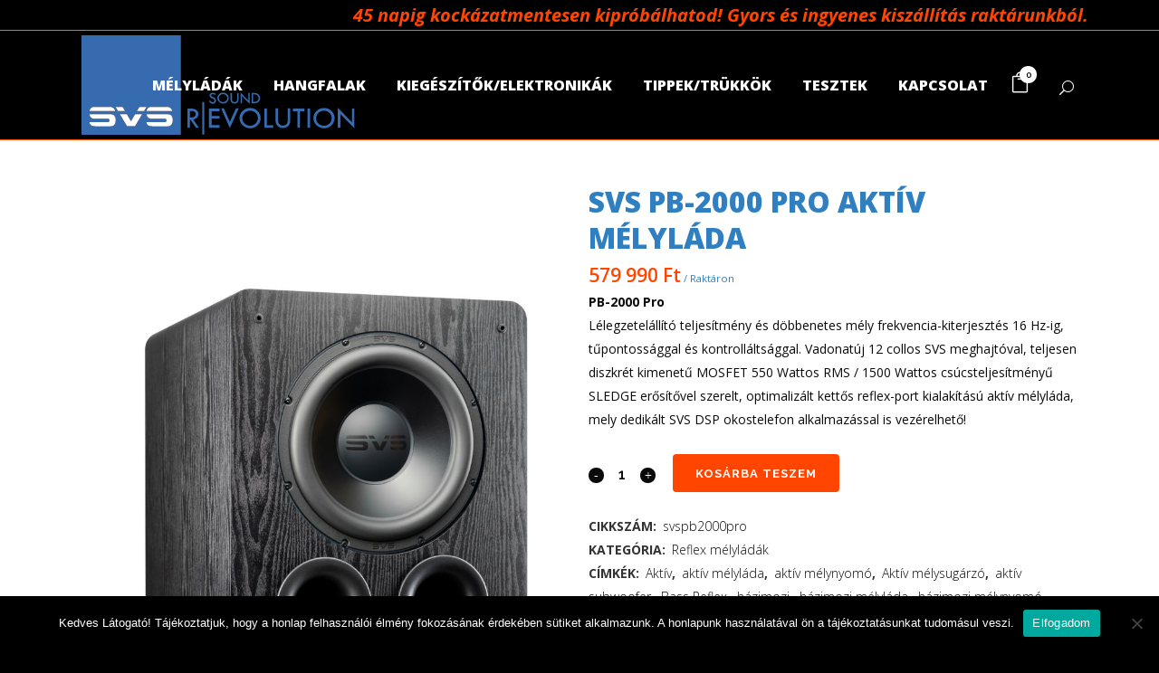

--- FILE ---
content_type: text/html; charset=UTF-8
request_url: https://svsound.hu/termek/svs-pb-2000-pro-aktiv-melylada/
body_size: 29219
content:

<!DOCTYPE html>
<html lang="hu" prefix="og: http://ogp.me/ns# fb: http://ogp.me/ns/fb#">
<head>
	<meta charset="UTF-8" />
	
	<title>SVS PB-2000 Pro aktív mélyláda - Home Movie</title>

	
			
						<meta name="viewport" content="width=device-width,initial-scale=1,user-scalable=no">
		
	<link rel="profile" href="https://gmpg.org/xfn/11" />
	<link rel="pingback" href="https://svsound.hu/xmlrpc.php" />
            <link rel="shortcut icon" type="image/x-icon" href="https://creativino.hu/svs/wp-content/uploads/2015/05/favico.png">
        <link rel="apple-touch-icon" href="https://creativino.hu/svs/wp-content/uploads/2015/05/favico.png"/>
    	<link href='//fonts.googleapis.com/css?family=Raleway:100,200,300,400,500,600,700,800,900,300italic,400italic,700italic|Open+Sans:100,200,300,400,500,600,700,800,900,300italic,400italic,700italic&subset=latin,latin-ext' rel='stylesheet' type='text/css'>
<script type="application/javascript">var QodeAjaxUrl = "https://svsound.hu/wp-admin/admin-ajax.php"</script><meta name='robots' content='max-image-preview:large' />

<!-- start/ Premium SEO pack - Wordpress Plugin -->
<meta name="description" content="SVS PB-2000 Pro aktív mélyláda - kategóriájában kimagasló teljesítménnyel és páratlan ár/érték aránnyal kínáljuk........550/1500 W"/>
<meta name="keywords" content="SVS PB-2000 Pro aktív mélyláda, SVS, Bass-Reflex mélyláda, Aktív subwoofer, PB-2000 subwoofer, házimozi mélysugárzó, aktív mélyláda, pro, sub, mély, láda,"/>
<meta property='og:locale' content='en_US'/>
<meta property="og:type" content="default"/>
<meta property="og:url" content="https://svsound.hu/termek/svs-pb-2000-pro-aktiv-melylada/"/>
<meta property="og:title" content="SVS PB-2000 Pro aktív mélyláda - Home Movie"/>
<meta property="og:description" content="SVS PB-2000 Pro aktív mélyláda - kategóriájában kimagasló teljesítménnyel és páratlan ár/érték aránnyal kínáljuk........550/1500 W"/>
<meta property="og:image" content="https://svsound.hu/wp-content/uploads/2015/05/SVS-PB-2000-Pro-aktív-mélyláda.jpg"/>
<meta property="article:published_time" content="2015-05-27T16:21:22+02:00"/>
<meta property="article:modified_time" content="2025-07-29T14:11:28+02:00"/>
<meta property="article:author" content="https://svsound.hu/author/dugo/"/>
<meta name="twitter:url" content="https://svsound.hu/termek/svs-pb-2000-pro-aktiv-melylada/"/>
<!-- end/ Premium SEO pack - Wordpress Plugin -->

<link rel='dns-prefetch' href='//maps.googleapis.com' />
<link rel='dns-prefetch' href='//capi-automation.s3.us-east-2.amazonaws.com' />
<link rel='dns-prefetch' href='//fonts.googleapis.com' />
<link rel="alternate" type="application/rss+xml" title="SVSound Official Hungarian Distributor &raquo; hírcsatorna" href="https://svsound.hu/feed/" />
<link rel="alternate" type="application/rss+xml" title="SVSound Official Hungarian Distributor &raquo; hozzászólás hírcsatorna" href="https://svsound.hu/comments/feed/" />
<link rel="alternate" type="application/rss+xml" title="SVSound Official Hungarian Distributor &raquo; SVS PB-2000 Pro aktív mélyláda hozzászólás hírcsatorna" href="https://svsound.hu/termek/svs-pb-2000-pro-aktiv-melylada/feed/" />
<script type="text/javascript">
window._wpemojiSettings = {"baseUrl":"https:\/\/s.w.org\/images\/core\/emoji\/14.0.0\/72x72\/","ext":".png","svgUrl":"https:\/\/s.w.org\/images\/core\/emoji\/14.0.0\/svg\/","svgExt":".svg","source":{"concatemoji":"https:\/\/svsound.hu\/wp-includes\/js\/wp-emoji-release.min.js?ver=1927b170c21a51bfe7e67330b617399e"}};
/*! This file is auto-generated */
!function(e,a,t){var n,r,o,i=a.createElement("canvas"),p=i.getContext&&i.getContext("2d");function s(e,t){var a=String.fromCharCode,e=(p.clearRect(0,0,i.width,i.height),p.fillText(a.apply(this,e),0,0),i.toDataURL());return p.clearRect(0,0,i.width,i.height),p.fillText(a.apply(this,t),0,0),e===i.toDataURL()}function c(e){var t=a.createElement("script");t.src=e,t.defer=t.type="text/javascript",a.getElementsByTagName("head")[0].appendChild(t)}for(o=Array("flag","emoji"),t.supports={everything:!0,everythingExceptFlag:!0},r=0;r<o.length;r++)t.supports[o[r]]=function(e){if(p&&p.fillText)switch(p.textBaseline="top",p.font="600 32px Arial",e){case"flag":return s([127987,65039,8205,9895,65039],[127987,65039,8203,9895,65039])?!1:!s([55356,56826,55356,56819],[55356,56826,8203,55356,56819])&&!s([55356,57332,56128,56423,56128,56418,56128,56421,56128,56430,56128,56423,56128,56447],[55356,57332,8203,56128,56423,8203,56128,56418,8203,56128,56421,8203,56128,56430,8203,56128,56423,8203,56128,56447]);case"emoji":return!s([129777,127995,8205,129778,127999],[129777,127995,8203,129778,127999])}return!1}(o[r]),t.supports.everything=t.supports.everything&&t.supports[o[r]],"flag"!==o[r]&&(t.supports.everythingExceptFlag=t.supports.everythingExceptFlag&&t.supports[o[r]]);t.supports.everythingExceptFlag=t.supports.everythingExceptFlag&&!t.supports.flag,t.DOMReady=!1,t.readyCallback=function(){t.DOMReady=!0},t.supports.everything||(n=function(){t.readyCallback()},a.addEventListener?(a.addEventListener("DOMContentLoaded",n,!1),e.addEventListener("load",n,!1)):(e.attachEvent("onload",n),a.attachEvent("onreadystatechange",function(){"complete"===a.readyState&&t.readyCallback()})),(e=t.source||{}).concatemoji?c(e.concatemoji):e.wpemoji&&e.twemoji&&(c(e.twemoji),c(e.wpemoji)))}(window,document,window._wpemojiSettings);
</script>
<style type="text/css">
img.wp-smiley,
img.emoji {
	display: inline !important;
	border: none !important;
	box-shadow: none !important;
	height: 1em !important;
	width: 1em !important;
	margin: 0 0.07em !important;
	vertical-align: -0.1em !important;
	background: none !important;
	padding: 0 !important;
}
</style>
	<link rel='stylesheet' id='vp-woo-extra-fees-blocks-css' href='https://svsound.hu/wp-content/plugins/vp-woo-extra-fees/assets/css/blocks.css?ver=1.3' type='text/css' media='all' />
<link rel='stylesheet' id='wp-block-library-css' href='https://svsound.hu/wp-includes/css/dist/block-library/style.min.css?ver=1927b170c21a51bfe7e67330b617399e' type='text/css' media='all' />
<link rel='stylesheet' id='wc-blocks-vendors-style-css' href='https://svsound.hu/wp-content/plugins/woocommerce/packages/woocommerce-blocks/build/wc-blocks-vendors-style.css?ver=8.5.2' type='text/css' media='all' />
<link rel='stylesheet' id='wc-blocks-style-css' href='https://svsound.hu/wp-content/plugins/woocommerce/packages/woocommerce-blocks/build/wc-blocks-style.css?ver=8.5.2' type='text/css' media='all' />
<link rel='stylesheet' id='classic-theme-styles-css' href='https://svsound.hu/wp-includes/css/classic-themes.min.css?ver=1' type='text/css' media='all' />
<style id='global-styles-inline-css' type='text/css'>
body{--wp--preset--color--black: #000000;--wp--preset--color--cyan-bluish-gray: #abb8c3;--wp--preset--color--white: #ffffff;--wp--preset--color--pale-pink: #f78da7;--wp--preset--color--vivid-red: #cf2e2e;--wp--preset--color--luminous-vivid-orange: #ff6900;--wp--preset--color--luminous-vivid-amber: #fcb900;--wp--preset--color--light-green-cyan: #7bdcb5;--wp--preset--color--vivid-green-cyan: #00d084;--wp--preset--color--pale-cyan-blue: #8ed1fc;--wp--preset--color--vivid-cyan-blue: #0693e3;--wp--preset--color--vivid-purple: #9b51e0;--wp--preset--gradient--vivid-cyan-blue-to-vivid-purple: linear-gradient(135deg,rgba(6,147,227,1) 0%,rgb(155,81,224) 100%);--wp--preset--gradient--light-green-cyan-to-vivid-green-cyan: linear-gradient(135deg,rgb(122,220,180) 0%,rgb(0,208,130) 100%);--wp--preset--gradient--luminous-vivid-amber-to-luminous-vivid-orange: linear-gradient(135deg,rgba(252,185,0,1) 0%,rgba(255,105,0,1) 100%);--wp--preset--gradient--luminous-vivid-orange-to-vivid-red: linear-gradient(135deg,rgba(255,105,0,1) 0%,rgb(207,46,46) 100%);--wp--preset--gradient--very-light-gray-to-cyan-bluish-gray: linear-gradient(135deg,rgb(238,238,238) 0%,rgb(169,184,195) 100%);--wp--preset--gradient--cool-to-warm-spectrum: linear-gradient(135deg,rgb(74,234,220) 0%,rgb(151,120,209) 20%,rgb(207,42,186) 40%,rgb(238,44,130) 60%,rgb(251,105,98) 80%,rgb(254,248,76) 100%);--wp--preset--gradient--blush-light-purple: linear-gradient(135deg,rgb(255,206,236) 0%,rgb(152,150,240) 100%);--wp--preset--gradient--blush-bordeaux: linear-gradient(135deg,rgb(254,205,165) 0%,rgb(254,45,45) 50%,rgb(107,0,62) 100%);--wp--preset--gradient--luminous-dusk: linear-gradient(135deg,rgb(255,203,112) 0%,rgb(199,81,192) 50%,rgb(65,88,208) 100%);--wp--preset--gradient--pale-ocean: linear-gradient(135deg,rgb(255,245,203) 0%,rgb(182,227,212) 50%,rgb(51,167,181) 100%);--wp--preset--gradient--electric-grass: linear-gradient(135deg,rgb(202,248,128) 0%,rgb(113,206,126) 100%);--wp--preset--gradient--midnight: linear-gradient(135deg,rgb(2,3,129) 0%,rgb(40,116,252) 100%);--wp--preset--duotone--dark-grayscale: url('#wp-duotone-dark-grayscale');--wp--preset--duotone--grayscale: url('#wp-duotone-grayscale');--wp--preset--duotone--purple-yellow: url('#wp-duotone-purple-yellow');--wp--preset--duotone--blue-red: url('#wp-duotone-blue-red');--wp--preset--duotone--midnight: url('#wp-duotone-midnight');--wp--preset--duotone--magenta-yellow: url('#wp-duotone-magenta-yellow');--wp--preset--duotone--purple-green: url('#wp-duotone-purple-green');--wp--preset--duotone--blue-orange: url('#wp-duotone-blue-orange');--wp--preset--font-size--small: 13px;--wp--preset--font-size--medium: 20px;--wp--preset--font-size--large: 36px;--wp--preset--font-size--x-large: 42px;--wp--preset--spacing--20: 0.44rem;--wp--preset--spacing--30: 0.67rem;--wp--preset--spacing--40: 1rem;--wp--preset--spacing--50: 1.5rem;--wp--preset--spacing--60: 2.25rem;--wp--preset--spacing--70: 3.38rem;--wp--preset--spacing--80: 5.06rem;}:where(.is-layout-flex){gap: 0.5em;}body .is-layout-flow > .alignleft{float: left;margin-inline-start: 0;margin-inline-end: 2em;}body .is-layout-flow > .alignright{float: right;margin-inline-start: 2em;margin-inline-end: 0;}body .is-layout-flow > .aligncenter{margin-left: auto !important;margin-right: auto !important;}body .is-layout-constrained > .alignleft{float: left;margin-inline-start: 0;margin-inline-end: 2em;}body .is-layout-constrained > .alignright{float: right;margin-inline-start: 2em;margin-inline-end: 0;}body .is-layout-constrained > .aligncenter{margin-left: auto !important;margin-right: auto !important;}body .is-layout-constrained > :where(:not(.alignleft):not(.alignright):not(.alignfull)){max-width: var(--wp--style--global--content-size);margin-left: auto !important;margin-right: auto !important;}body .is-layout-constrained > .alignwide{max-width: var(--wp--style--global--wide-size);}body .is-layout-flex{display: flex;}body .is-layout-flex{flex-wrap: wrap;align-items: center;}body .is-layout-flex > *{margin: 0;}:where(.wp-block-columns.is-layout-flex){gap: 2em;}.has-black-color{color: var(--wp--preset--color--black) !important;}.has-cyan-bluish-gray-color{color: var(--wp--preset--color--cyan-bluish-gray) !important;}.has-white-color{color: var(--wp--preset--color--white) !important;}.has-pale-pink-color{color: var(--wp--preset--color--pale-pink) !important;}.has-vivid-red-color{color: var(--wp--preset--color--vivid-red) !important;}.has-luminous-vivid-orange-color{color: var(--wp--preset--color--luminous-vivid-orange) !important;}.has-luminous-vivid-amber-color{color: var(--wp--preset--color--luminous-vivid-amber) !important;}.has-light-green-cyan-color{color: var(--wp--preset--color--light-green-cyan) !important;}.has-vivid-green-cyan-color{color: var(--wp--preset--color--vivid-green-cyan) !important;}.has-pale-cyan-blue-color{color: var(--wp--preset--color--pale-cyan-blue) !important;}.has-vivid-cyan-blue-color{color: var(--wp--preset--color--vivid-cyan-blue) !important;}.has-vivid-purple-color{color: var(--wp--preset--color--vivid-purple) !important;}.has-black-background-color{background-color: var(--wp--preset--color--black) !important;}.has-cyan-bluish-gray-background-color{background-color: var(--wp--preset--color--cyan-bluish-gray) !important;}.has-white-background-color{background-color: var(--wp--preset--color--white) !important;}.has-pale-pink-background-color{background-color: var(--wp--preset--color--pale-pink) !important;}.has-vivid-red-background-color{background-color: var(--wp--preset--color--vivid-red) !important;}.has-luminous-vivid-orange-background-color{background-color: var(--wp--preset--color--luminous-vivid-orange) !important;}.has-luminous-vivid-amber-background-color{background-color: var(--wp--preset--color--luminous-vivid-amber) !important;}.has-light-green-cyan-background-color{background-color: var(--wp--preset--color--light-green-cyan) !important;}.has-vivid-green-cyan-background-color{background-color: var(--wp--preset--color--vivid-green-cyan) !important;}.has-pale-cyan-blue-background-color{background-color: var(--wp--preset--color--pale-cyan-blue) !important;}.has-vivid-cyan-blue-background-color{background-color: var(--wp--preset--color--vivid-cyan-blue) !important;}.has-vivid-purple-background-color{background-color: var(--wp--preset--color--vivid-purple) !important;}.has-black-border-color{border-color: var(--wp--preset--color--black) !important;}.has-cyan-bluish-gray-border-color{border-color: var(--wp--preset--color--cyan-bluish-gray) !important;}.has-white-border-color{border-color: var(--wp--preset--color--white) !important;}.has-pale-pink-border-color{border-color: var(--wp--preset--color--pale-pink) !important;}.has-vivid-red-border-color{border-color: var(--wp--preset--color--vivid-red) !important;}.has-luminous-vivid-orange-border-color{border-color: var(--wp--preset--color--luminous-vivid-orange) !important;}.has-luminous-vivid-amber-border-color{border-color: var(--wp--preset--color--luminous-vivid-amber) !important;}.has-light-green-cyan-border-color{border-color: var(--wp--preset--color--light-green-cyan) !important;}.has-vivid-green-cyan-border-color{border-color: var(--wp--preset--color--vivid-green-cyan) !important;}.has-pale-cyan-blue-border-color{border-color: var(--wp--preset--color--pale-cyan-blue) !important;}.has-vivid-cyan-blue-border-color{border-color: var(--wp--preset--color--vivid-cyan-blue) !important;}.has-vivid-purple-border-color{border-color: var(--wp--preset--color--vivid-purple) !important;}.has-vivid-cyan-blue-to-vivid-purple-gradient-background{background: var(--wp--preset--gradient--vivid-cyan-blue-to-vivid-purple) !important;}.has-light-green-cyan-to-vivid-green-cyan-gradient-background{background: var(--wp--preset--gradient--light-green-cyan-to-vivid-green-cyan) !important;}.has-luminous-vivid-amber-to-luminous-vivid-orange-gradient-background{background: var(--wp--preset--gradient--luminous-vivid-amber-to-luminous-vivid-orange) !important;}.has-luminous-vivid-orange-to-vivid-red-gradient-background{background: var(--wp--preset--gradient--luminous-vivid-orange-to-vivid-red) !important;}.has-very-light-gray-to-cyan-bluish-gray-gradient-background{background: var(--wp--preset--gradient--very-light-gray-to-cyan-bluish-gray) !important;}.has-cool-to-warm-spectrum-gradient-background{background: var(--wp--preset--gradient--cool-to-warm-spectrum) !important;}.has-blush-light-purple-gradient-background{background: var(--wp--preset--gradient--blush-light-purple) !important;}.has-blush-bordeaux-gradient-background{background: var(--wp--preset--gradient--blush-bordeaux) !important;}.has-luminous-dusk-gradient-background{background: var(--wp--preset--gradient--luminous-dusk) !important;}.has-pale-ocean-gradient-background{background: var(--wp--preset--gradient--pale-ocean) !important;}.has-electric-grass-gradient-background{background: var(--wp--preset--gradient--electric-grass) !important;}.has-midnight-gradient-background{background: var(--wp--preset--gradient--midnight) !important;}.has-small-font-size{font-size: var(--wp--preset--font-size--small) !important;}.has-medium-font-size{font-size: var(--wp--preset--font-size--medium) !important;}.has-large-font-size{font-size: var(--wp--preset--font-size--large) !important;}.has-x-large-font-size{font-size: var(--wp--preset--font-size--x-large) !important;}
.wp-block-navigation a:where(:not(.wp-element-button)){color: inherit;}
:where(.wp-block-columns.is-layout-flex){gap: 2em;}
.wp-block-pullquote{font-size: 1.5em;line-height: 1.6;}
</style>
<link rel='stylesheet' id='layerslider-css' href='https://svsound.hu/wp-content/plugins/LayerSlider/static/css/layerslider.css?ver=5.6.9' type='text/css' media='all' />
<link rel='stylesheet' id='ls-google-fonts-css' href='https://fonts.googleapis.com/css?family=Lato:100,300,regular,700,900%7COpen+Sans:300%7CIndie+Flower:regular%7COswald:300,regular,700&#038;subset=latin%2Clatin-ext' type='text/css' media='all' />
<link rel='stylesheet' id='contact-form-7-css' href='https://svsound.hu/wp-content/plugins/contact-form-7/includes/css/styles.css?ver=5.6.4' type='text/css' media='all' />
<link rel='stylesheet' id='cookie-notice-front-css' href='https://svsound.hu/wp-content/plugins/cookie-notice/css/front.min.css?ver=2.5.11' type='text/css' media='all' />
<link rel='stylesheet' id='rs-plugin-settings-css' href='https://svsound.hu/wp-content/plugins/revslider/public/assets/css/settings.css?ver=5.4.8' type='text/css' media='all' />
<style id='rs-plugin-settings-inline-css' type='text/css'>
#rs-demo-id {}
</style>
<link rel='stylesheet' id='uaf_client_css-css' href='https://svsound.hu/wp-content/uploads/useanyfont/uaf.css?ver=1770026288' type='text/css' media='all' />
<link rel='stylesheet' id='woocommerce-advanced-product-labels-css' href='https://svsound.hu/wp-content/plugins/woocommerce-advanced-product-labels/assets/css/style.css?ver=1.0.4' type='text/css' media='all' />
<style id='woocommerce-inline-inline-css' type='text/css'>
.woocommerce form .form-row .required { visibility: visible; }
</style>
<link rel='stylesheet' id='default_style-css' href='https://svsound.hu/wp-content/themes/bridge/style.css?ver=1927b170c21a51bfe7e67330b617399e' type='text/css' media='all' />
<link rel='stylesheet' id='qode_font_awesome-css' href='https://svsound.hu/wp-content/themes/bridge/css/font-awesome/css/font-awesome.min.css?ver=1927b170c21a51bfe7e67330b617399e' type='text/css' media='all' />
<link rel='stylesheet' id='qode_font_elegant-css' href='https://svsound.hu/wp-content/themes/bridge/css/elegant-icons/style.min.css?ver=1927b170c21a51bfe7e67330b617399e' type='text/css' media='all' />
<link rel='stylesheet' id='qode_linea_icons-css' href='https://svsound.hu/wp-content/themes/bridge/css/linea-icons/style.css?ver=1927b170c21a51bfe7e67330b617399e' type='text/css' media='all' />
<link rel='stylesheet' id='qode_dripicons-css' href='https://svsound.hu/wp-content/themes/bridge/css/dripicons/dripicons.css?ver=1927b170c21a51bfe7e67330b617399e' type='text/css' media='all' />
<link rel='stylesheet' id='stylesheet-css' href='https://svsound.hu/wp-content/themes/bridge/css/stylesheet.min.css?ver=1927b170c21a51bfe7e67330b617399e' type='text/css' media='all' />
<style id='stylesheet-inline-css' type='text/css'>
   .postid-15484.disabled_footer_top .footer_top_holder, .postid-15484.disabled_footer_bottom .footer_bottom_holder { display: none;}


</style>
<link rel='stylesheet' id='woocommerce-css' href='https://svsound.hu/wp-content/themes/bridge/css/woocommerce.min.css?ver=1927b170c21a51bfe7e67330b617399e' type='text/css' media='all' />
<link rel='stylesheet' id='woocommerce_responsive-css' href='https://svsound.hu/wp-content/themes/bridge/css/woocommerce_responsive.min.css?ver=1927b170c21a51bfe7e67330b617399e' type='text/css' media='all' />
<link rel='stylesheet' id='qode_print-css' href='https://svsound.hu/wp-content/themes/bridge/css/print.css?ver=1927b170c21a51bfe7e67330b617399e' type='text/css' media='all' />
<link rel='stylesheet' id='mac_stylesheet-css' href='https://svsound.hu/wp-content/themes/bridge/css/mac_stylesheet.css?ver=1927b170c21a51bfe7e67330b617399e' type='text/css' media='all' />
<link rel='stylesheet' id='webkit-css' href='https://svsound.hu/wp-content/themes/bridge/css/webkit_stylesheet.css?ver=1927b170c21a51bfe7e67330b617399e' type='text/css' media='all' />
<link rel='stylesheet' id='style_dynamic-css' href='https://svsound.hu/wp-content/themes/bridge/css/style_dynamic.css?ver=1635952257' type='text/css' media='all' />
<link rel='stylesheet' id='responsive-css' href='https://svsound.hu/wp-content/themes/bridge/css/responsive.min.css?ver=1927b170c21a51bfe7e67330b617399e' type='text/css' media='all' />
<link rel='stylesheet' id='style_dynamic_responsive-css' href='https://svsound.hu/wp-content/themes/bridge/css/style_dynamic_responsive.css?ver=1635952257' type='text/css' media='all' />
<link rel='stylesheet' id='js_composer_front-css' href='https://svsound.hu/wp-content/plugins/js_composer/assets/css/js_composer.min.css?ver=4.12' type='text/css' media='all' />
<link rel='stylesheet' id='custom_css-css' href='https://svsound.hu/wp-content/themes/bridge/css/custom_css.css?ver=1635952257' type='text/css' media='all' />
<script type='text/javascript' src='https://svsound.hu/wp-content/plugins/LayerSlider/static/js/greensock.js?ver=1.11.8' id='greensock-js'></script>
<script type='text/javascript' src='https://svsound.hu/wp-includes/js/jquery/jquery.min.js?ver=3.6.1' id='jquery-core-js'></script>
<script type='text/javascript' src='https://svsound.hu/wp-includes/js/jquery/jquery-migrate.min.js?ver=3.3.2' id='jquery-migrate-js'></script>
<script type='text/javascript' id='layerslider-js-extra'>
/* <![CDATA[ */
var LS_Meta = {"v":"5.6.9"};
/* ]]> */
</script>
<script type='text/javascript' src='https://svsound.hu/wp-content/plugins/LayerSlider/static/js/layerslider.kreaturamedia.jquery.js?ver=5.6.9' id='layerslider-js'></script>
<script type='text/javascript' src='https://svsound.hu/wp-content/plugins/LayerSlider/static/js/layerslider.transitions.js?ver=5.6.9' id='layerslider-transitions-js'></script>
<script type='text/javascript' id='cookie-notice-front-js-before'>
var cnArgs = {"ajaxUrl":"https:\/\/svsound.hu\/wp-admin\/admin-ajax.php","nonce":"9b5f3f0279","hideEffect":"fade","position":"bottom","onScroll":false,"onScrollOffset":100,"onClick":false,"cookieName":"cookie_notice_accepted","cookieTime":2592000,"cookieTimeRejected":2592000,"globalCookie":false,"redirection":false,"cache":false,"revokeCookies":false,"revokeCookiesOpt":"automatic"};
</script>
<script type='text/javascript' src='https://svsound.hu/wp-content/plugins/cookie-notice/js/front.min.js?ver=2.5.11' id='cookie-notice-front-js'></script>
<script type='text/javascript' src='https://svsound.hu/wp-content/plugins/revslider/public/assets/js/jquery.themepunch.tools.min.js?ver=5.4.8' id='tp-tools-js'></script>
<script type='text/javascript' src='https://svsound.hu/wp-content/plugins/revslider/public/assets/js/jquery.themepunch.revolution.min.js?ver=5.4.8' id='revmin-js'></script>
<script type='text/javascript' src='https://svsound.hu/wp-content/plugins/woocommerce/assets/js/jquery-blockui/jquery.blockUI.min.js?ver=2.7.0-wc.7.0.1' id='jquery-blockui-js'></script>
<script type='text/javascript' id='wc-add-to-cart-js-extra'>
/* <![CDATA[ */
var wc_add_to_cart_params = {"ajax_url":"\/wp-admin\/admin-ajax.php","wc_ajax_url":"\/?wc-ajax=%%endpoint%%","i18n_view_cart":"Kos\u00e1r","cart_url":"https:\/\/svsound.hu\/cart\/","is_cart":"","cart_redirect_after_add":"no"};
/* ]]> */
</script>
<script type='text/javascript' src='https://svsound.hu/wp-content/plugins/woocommerce/assets/js/frontend/add-to-cart.min.js?ver=7.0.1' id='wc-add-to-cart-js'></script>
<script type='text/javascript' src='https://svsound.hu/wp-content/plugins/js_composer/assets/js/vendors/woocommerce-add-to-cart.js?ver=4.12' id='vc_woocommerce-add-to-cart-js-js'></script>
<meta name="generator" content="Powered by LayerSlider 5.6.9 - Multi-Purpose, Responsive, Parallax, Mobile-Friendly Slider Plugin for WordPress." />
<!-- LayerSlider updates and docs at: https://kreaturamedia.com/layerslider-responsive-wordpress-slider-plugin/ -->
<!-- Start WooCommerce Google Analytics Pro -->
	<script>
	(function(i,s,o,g,r,a,m){i['GoogleAnalyticsObject']=r;i[r]=i[r]||function(){
	(i[r].q=i[r].q||[]).push(arguments)},i[r].l=1*new Date();a=s.createElement(o),
	m=s.getElementsByTagName(o)[0];a.async=1;a.src=g;m.parentNode.insertBefore(a,m)
	})(window,document,'script','//www.google-analytics.com/analytics.js','__gaTracker');
	__gaTracker( 'create', 'UA-6667497-4', 'auto' );
	__gaTracker( 'set', 'forceSSL', true );
	__gaTracker( 'set', 'anonymizeIp', true );
	__gaTracker( 'require', 'displayfeatures' );
	__gaTracker( 'require', 'ec' );
</script>
	<!-- end WooCommerce Google Analytics Pro -->
		<link rel="https://api.w.org/" href="https://svsound.hu/wp-json/" /><link rel="alternate" type="application/json" href="https://svsound.hu/wp-json/wp/v2/product/15484" /><link rel="EditURI" type="application/rsd+xml" title="RSD" href="https://svsound.hu/xmlrpc.php?rsd" />
<link rel="wlwmanifest" type="application/wlwmanifest+xml" href="https://svsound.hu/wp-includes/wlwmanifest.xml" />

<link rel="canonical" href="https://svsound.hu/termek/svs-pb-2000-pro-aktiv-melylada/" />
<link rel='shortlink' href='https://svsound.hu/?p=15484' />
<link rel="alternate" type="application/json+oembed" href="https://svsound.hu/wp-json/oembed/1.0/embed?url=https%3A%2F%2Fsvsound.hu%2Ftermek%2Fsvs-pb-2000-pro-aktiv-melylada%2F" />
<link rel="alternate" type="text/xml+oembed" href="https://svsound.hu/wp-json/oembed/1.0/embed?url=https%3A%2F%2Fsvsound.hu%2Ftermek%2Fsvs-pb-2000-pro-aktiv-melylada%2F&#038;format=xml" />
<!-- Facebook Pixel Code -->
<script>
!function(f,b,e,v,n,t,s){if(f.fbq)return;n=f.fbq=function(){n.callMethod?
n.callMethod.apply(n,arguments):n.queue.push(arguments)};if(!f._fbq)f._fbq=n;
n.push=n;n.loaded=!0;n.version='2.0';n.queue=[];t=b.createElement(e);t.async=!0;
t.src=v;s=b.getElementsByTagName(e)[0];s.parentNode.insertBefore(t,s)}(window,
document,'script','https://connect.facebook.net/en_US/fbevents.js');

fbq('init', '1065823270682958');
fbq('track', "PageView");</script>
<noscript><img height="1" width="1" style="display:none"
src="https://www.facebook.com/tr?id=1065823270682958&ev=PageView&noscript=1"
/></noscript>
<!-- End Facebook Pixel Code -->
<meta name="facebook-domain-verification" content="q5r0q10ehmvh7h34ze3cnec01fm6cn" /><script type="text/javascript">
(function(url){
	if(/(?:Chrome\/26\.0\.1410\.63 Safari\/537\.31|WordfenceTestMonBot)/.test(navigator.userAgent)){ return; }
	var addEvent = function(evt, handler) {
		if (window.addEventListener) {
			document.addEventListener(evt, handler, false);
		} else if (window.attachEvent) {
			document.attachEvent('on' + evt, handler);
		}
	};
	var removeEvent = function(evt, handler) {
		if (window.removeEventListener) {
			document.removeEventListener(evt, handler, false);
		} else if (window.detachEvent) {
			document.detachEvent('on' + evt, handler);
		}
	};
	var evts = 'contextmenu dblclick drag dragend dragenter dragleave dragover dragstart drop keydown keypress keyup mousedown mousemove mouseout mouseover mouseup mousewheel scroll'.split(' ');
	var logHuman = function() {
		if (window.wfLogHumanRan) { return; }
		window.wfLogHumanRan = true;
		var wfscr = document.createElement('script');
		wfscr.type = 'text/javascript';
		wfscr.async = true;
		wfscr.src = url + '&r=' + Math.random();
		(document.getElementsByTagName('head')[0]||document.getElementsByTagName('body')[0]).appendChild(wfscr);
		for (var i = 0; i < evts.length; i++) {
			removeEvent(evts[i], logHuman);
		}
	};
	for (var i = 0; i < evts.length; i++) {
		addEvent(evts[i], logHuman);
	}
})('//svsound.hu/?wordfence_lh=1&hid=FF63175539540F71841519B61F7A1141');
</script>	<noscript><style>.woocommerce-product-gallery{ opacity: 1 !important; }</style></noscript>
	<meta name="generator" content="Powered by Visual Composer - drag and drop page builder for WordPress."/>
<!--[if lte IE 9]><link rel="stylesheet" type="text/css" href="https://svsound.hu/wp-content/plugins/js_composer/assets/css/vc_lte_ie9.min.css" media="screen"><![endif]--><!--[if IE  8]><link rel="stylesheet" type="text/css" href="https://svsound.hu/wp-content/plugins/js_composer/assets/css/vc-ie8.min.css" media="screen"><![endif]-->			<script  type="text/javascript">
				!function(f,b,e,v,n,t,s){if(f.fbq)return;n=f.fbq=function(){n.callMethod?
					n.callMethod.apply(n,arguments):n.queue.push(arguments)};if(!f._fbq)f._fbq=n;
					n.push=n;n.loaded=!0;n.version='2.0';n.queue=[];t=b.createElement(e);t.async=!0;
					t.src=v;s=b.getElementsByTagName(e)[0];s.parentNode.insertBefore(t,s)}(window,
					document,'script','https://connect.facebook.net/en_US/fbevents.js');
			</script>
			<!-- WooCommerce Facebook Integration Begin -->
			<script  type="text/javascript">

				fbq('init', '1065823270682958', {}, {
    "agent": "woocommerce_0-7.0.1-3.5.15"
});

				document.addEventListener( 'DOMContentLoaded', function() {
					// Insert placeholder for events injected when a product is added to the cart through AJAX.
					document.body.insertAdjacentHTML( 'beforeend', '<div class=\"wc-facebook-pixel-event-placeholder\"></div>' );
				}, false );

			</script>
			<!-- WooCommerce Facebook Integration End -->
			<meta name="generator" content="Powered by Slider Revolution 5.4.8 - responsive, Mobile-Friendly Slider Plugin for WordPress with comfortable drag and drop interface." />
<script type="text/javascript">function setREVStartSize(e){									
						try{ e.c=jQuery(e.c);var i=jQuery(window).width(),t=9999,r=0,n=0,l=0,f=0,s=0,h=0;
							if(e.responsiveLevels&&(jQuery.each(e.responsiveLevels,function(e,f){f>i&&(t=r=f,l=e),i>f&&f>r&&(r=f,n=e)}),t>r&&(l=n)),f=e.gridheight[l]||e.gridheight[0]||e.gridheight,s=e.gridwidth[l]||e.gridwidth[0]||e.gridwidth,h=i/s,h=h>1?1:h,f=Math.round(h*f),"fullscreen"==e.sliderLayout){var u=(e.c.width(),jQuery(window).height());if(void 0!=e.fullScreenOffsetContainer){var c=e.fullScreenOffsetContainer.split(",");if (c) jQuery.each(c,function(e,i){u=jQuery(i).length>0?u-jQuery(i).outerHeight(!0):u}),e.fullScreenOffset.split("%").length>1&&void 0!=e.fullScreenOffset&&e.fullScreenOffset.length>0?u-=jQuery(window).height()*parseInt(e.fullScreenOffset,0)/100:void 0!=e.fullScreenOffset&&e.fullScreenOffset.length>0&&(u-=parseInt(e.fullScreenOffset,0))}f=u}else void 0!=e.minHeight&&f<e.minHeight&&(f=e.minHeight);e.c.closest(".rev_slider_wrapper").css({height:f})					
						}catch(d){console.log("Failure at Presize of Slider:"+d)}						
					};</script>
<noscript><style type="text/css"> .wpb_animate_when_almost_visible { opacity: 1; }</style></noscript></head>

<body data-rsssl=1 class="product-template-default single single-product postid-15484 theme-bridge cookies-not-set woocommerce woocommerce-page woocommerce-no-js  qode-title-hidden qode_grid_1300 qode-content-sidebar-responsive columns-4 qode-theme-ver-16.9 qode-theme-bridge qode_header_in_grid wpb-js-composer js-comp-ver-4.12 vc_responsive" itemscope itemtype="http://schema.org/WebPage">


<div class="wrapper">
	<div class="wrapper_inner">

    
    <!-- Google Analytics start -->
            <script>
            var _gaq = _gaq || [];
            _gaq.push(['_setAccount', 'UA-6667497-4']);
            _gaq.push(['_trackPageview']);

            (function() {
                var ga = document.createElement('script'); ga.type = 'text/javascript'; ga.async = true;
                ga.src = ('https:' == document.location.protocol ? 'https://ssl' : 'http://www') + '.google-analytics.com/ga.js';
                var s = document.getElementsByTagName('script')[0]; s.parentNode.insertBefore(ga, s);
            })();
        </script>
        <!-- Google Analytics end -->

	<header class="has_woocommerce_dropdown  has_top scroll_header_top_area light fixed scrolled_not_transparent with_border page_header">
	<div class="header_inner clearfix">
		<form role="search" id="searchform" action="https://svsound.hu/" class="qode_search_form" method="get">
        <div class="container">
        <div class="container_inner clearfix">
            
            <span aria-hidden="true" class="qode_icon_font_elegant icon_search qode_icon_in_search" ></span>            <input type="text" placeholder="Search" name="s" class="qode_search_field" autocomplete="off" />
            <input type="submit" value="Search" />

            <div class="qode_search_close">
                <a href="#">
                    <span aria-hidden="true" class="qode_icon_font_elegant icon_close qode_icon_in_search" ></span>                </a>
            </div>
                    </div>
    </div>
</form>
		<div class="header_top_bottom_holder">
				<div class="header_top clearfix" style='background-color:rgba(0, 0, 0, 1.0);' >
				<div class="container">
			<div class="container_inner clearfix">
														<div class="left">
						<div class="inner">
													</div>
					</div>
					<div class="right">
						<div class="inner">
							<div class="header-widget widget_text header-right-widget">			<div class="textwidget">45 napig kockázatmentesen kipróbálhatod! Gyors és ingyenes kiszállítás raktárunkból.</div>
		</div>						</div>
					</div>
													</div>
		</div>
		</div>

			<div class="header_bottom clearfix" style=' background-color:rgba(0, 0, 0, 1.0);' >
								<div class="container">
					<div class="container_inner clearfix">
																				<div class="header_inner_left">
																	<div class="mobile_menu_button">
		<span>
			<i class="qode_icon_font_awesome fa fa-bars " ></i>		</span>
	</div>
								<div class="logo_wrapper" >
	<div class="q_logo">
		<a itemprop="url" href="https://svsound.hu/" >
             <img itemprop="image" class="normal" src="https://svsound.hu/wp-content/uploads/2016/04/logo-desktop.svg" alt="Logo"/> 			 <img itemprop="image" class="light" src="https://svsound.hu/wp-content/uploads/2016/04/logo-desktop.svg" alt="Logo"/> 			 <img itemprop="image" class="dark" src="https://svsound.hu/wp-content/uploads/2016/04/logo-desktop.svg" alt="Logo"/> 			 <img itemprop="image" class="sticky" src="https://svsound.hu/wp-content/uploads/2016/04/logo-desktop.svg" alt="Logo"/> 			 <img itemprop="image" class="mobile" src="https://svsound.hu/wp-content/uploads/2015/05/svsound-logo.png" alt="Logo"/> 					</a>
	</div>
	</div>															</div>
															<div class="header_inner_right">
									<div class="side_menu_button_wrapper right">
																						<div class="shopping_cart_outer">
		<div class="shopping_cart_inner">
		<div class="shopping_cart_header">
			<a class="header_cart cart_icon" href="https://svsound.hu/cart/"><span class="header_cart_span">0</span></a>
			<div class="shopping_cart_dropdown">
			<div class="shopping_cart_dropdown_inner">
									<ul class="cart_list product_list_widget">

						
							<li>No products in the cart.</li>

						
					</ul>
				</div>
						
			
                <a itemprop="url" href="https://svsound.hu/cart/" class="qbutton white view-cart">Cart <i class="fa fa-shopping-cart"></i></a>

                    <span class="total">Total:<span><span class="woocommerce-Price-amount amount"><bdi>0&nbsp;<span class="woocommerce-Price-currencySymbol">&#70;&#116;</span></bdi></span></span></span>


						
				</div>
</div>
		</div>
		</div>
											<div class="side_menu_button">
												<a class="search_button fullscreen_search normal" href="javascript:void(0)">
		<span aria-hidden="true" class="qode_icon_font_elegant icon_search " ></span>	</a>

																																	</div>
									</div>
								</div>
							
							
							<nav class="main_menu drop_down right">
								<ul id="menu-nav" class=""><li id="nav-menu-item-16726" class="menu-item menu-item-type-post_type menu-item-object-page menu-item-has-children  has_sub wide"><a href="https://svsound.hu/melyladak/" class=""><i class="menu_icon blank fa"></i><span>Mélyládák<span class="underline_dash"></span></span><span class="plus"></span></a>
<div class="second"><div class="inner"><ul>
	<li id="nav-menu-item-16794" class="menu-item menu-item-type-post_type menu-item-object-page "><a href="https://svsound.hu/melyladak/zart-melyladak/" class=""><i class="menu_icon blank fa"></i><span>Zárt mélyládák</span><span class="plus"></span></a><div class="widget widget_text">			<div class="textwidget"><div      class="vc_row wpb_row section vc_row-fluid " style=' text-align:left;'><div class=" full_section_inner clearfix"><div class="wpb_column vc_column_container vc_col-sm-12"><div class="vc_column-inner "><div class="wpb_wrapper"><div class="separator  normal center  " style="margin-top: 8px;margin-bottom: 8px;background-color: #515151;height: 5px;"></div>

	<div class="wpb_single_image wpb_content_element vc_align_center">
		<div class="wpb_wrapper">
			
			<a href="https://svsound.hu/melyladak/zart-melyladak" target="_self" rel="noopener"><div class="vc_single_image-wrapper   vc_box_border_grey"><img width="400" height="266" src="https://svsound.hu/wp-content/uploads/2016/04/perspective_sb13-ultra.jpg" class="vc_single_image-img attachment-full" alt="" decoding="async" loading="lazy" srcset="https://svsound.hu/wp-content/uploads/2016/04/perspective_sb13-ultra.jpg 400w, https://svsound.hu/wp-content/uploads/2016/04/perspective_sb13-ultra-300x200.jpg 300w, https://svsound.hu/wp-content/uploads/2016/04/perspective_sb13-ultra-20x13.jpg 20w" sizes="(max-width: 400px) 100vw, 400px" /></div></a>
		</div>
	</div>
</div></div></div></div></div><div      class="vc_row wpb_row section vc_row-fluid " style=' text-align:left;'><div class=" full_section_inner clearfix"><div class="wpb_column vc_column_container vc_col-sm-12"><div class="vc_column-inner "><div class="wpb_wrapper">
	<div class="wpb_text_column wpb_content_element ">
		<div class="wpb_wrapper">
			<p><a href="https://svsound.hu/termek/svs-sb-1000-aktiv-melylada/">SB-1000</a> /<a
<a href="https://svsound.hu/termek/svs-sb-1000-pro-aktiv-melylada/">SB-1000 Pro</a> /<a
/<a
<a href="https://svsound.hu/termek/svs-sb-2000-aktiv-melylada/">SB-2000</a> /<a
href="https://svsound.hu/termek/svs-sb-2000-pro-aktiv-melylada/">SB-2000 Pro</a>/<a 
href="https://svsound.hu/termek/svs-3000-micro-aktiv-melylada///">3000 Micro</a>/<a
href="https://svsound.hu/termek/svs-sb-3000-aktiv-melylada//">SB-3000</a>/<a

href="https://svsound.hu/termek/svs-sb-4000-aktiv-melylada/">SB-5000</a> / <a
href="https://svsound.hu/termek/svs-sb-17-ultra-revolution-high-end-aktiv-melylada/">SB17-Ultra</a></p>

		</div> 
	</div> </div></div></div></div></div></div>
		</div></li>
	<li id="nav-menu-item-16792" class="menu-item menu-item-type-post_type menu-item-object-page "><a href="https://svsound.hu/melyladak/reflex-melyladak/" class=""><i class="menu_icon blank fa"></i><span>Reflex mélyládák</span><span class="plus"></span></a><div class="widget widget_text">			<div class="textwidget"><div      class="vc_row wpb_row section vc_row-fluid " style=' text-align:left;'><div class=" full_section_inner clearfix"><div class="wpb_column vc_column_container vc_col-sm-12"><div class="vc_column-inner "><div class="wpb_wrapper"><div class="separator  normal center  " style="margin-top: 8px;margin-bottom: 8px;background-color: #515151;height: 5px;"></div>

	<div class="wpb_single_image wpb_content_element vc_align_center">
		<div class="wpb_wrapper">
			
			<a href="https://svsound.hu/melyladak/reflex-melyladak" target="_self" rel="noopener"><div class="vc_single_image-wrapper   vc_box_border_grey"><img width="400" height="266" src="https://svsound.hu/wp-content/uploads/2016/04/perspective_pb13-ultra.jpg" class="vc_single_image-img attachment-full" alt="" decoding="async" loading="lazy" srcset="https://svsound.hu/wp-content/uploads/2016/04/perspective_pb13-ultra.jpg 400w, https://svsound.hu/wp-content/uploads/2016/04/perspective_pb13-ultra-300x200.jpg 300w, https://svsound.hu/wp-content/uploads/2016/04/perspective_pb13-ultra-20x13.jpg 20w" sizes="(max-width: 400px) 100vw, 400px" /></div></a>
		</div>
	</div>
</div></div></div></div></div>
<div      class="vc_row wpb_row section vc_row-fluid " style=' text-align:left;'><div class=" full_section_inner clearfix"><div class="wpb_column vc_column_container vc_col-sm-12"><div class="vc_column-inner "><div class="wpb_wrapper">
	<div class="wpb_text_column wpb_content_element ">
		<div class="wpb_wrapper">
			<p><a href="https://svsound.hu/termek/svs-pb-1000-aktiv-melylada/">PB-1000</a> / <a  <a
<a href="https://svsound.hu/termek/svs-pb-1000-pro-aktiv-melylada/">PB-1000 pro</a> / <a  <a href="https://svsound.hu/termek/svs-pb-2000-aktiv-hazimozi-melylada/">PB-2000 Pro</a> / <a href="https://svsound.hu/termek/svs-pb-3000-aktiv-melylada/">PB-3000</a> / <a href="https://svsound.hu/termek/svs-pb13-ultra-aktiv-hazimozi-melylada/">PB-5000</a> / <a
href="https://svsound.hu/termek/svs-pb-17-ultra-revolution-high-end-aktiv-melylada/">PB17-Ultra</a></p>

		</div> 
	</div> </div></div></div></div></div></div>
		</div></li>
	<li id="nav-menu-item-16793" class="menu-item menu-item-type-post_type menu-item-object-page "><a href="https://svsound.hu/melyladak/henger-melyladak/" class=""><i class="menu_icon blank fa"></i><span>Henger mélyládák</span><span class="plus"></span></a><div class="widget widget_text">			<div class="textwidget"><div      class="vc_row wpb_row section vc_row-fluid " style=' text-align:left;'><div class=" full_section_inner clearfix"><div class="wpb_column vc_column_container vc_col-sm-12"><div class="vc_column-inner "><div class="wpb_wrapper"><div class="separator  normal center  " style="margin-top: 8px;margin-bottom: 8px;background-color: #515151;height: 5px;"></div>

	<div class="wpb_single_image wpb_content_element vc_align_center">
		<div class="wpb_wrapper">
			
			<a href="https://svsound.hu/melyladak/henger-melyladak" target="_self" rel="noopener"><div class="vc_single_image-wrapper   vc_box_border_grey"><img width="400" height="266" src="https://svsound.hu/wp-content/uploads/2016/04/perspective_cylinder_wide_pc12-nsd.jpg" class="vc_single_image-img attachment-full" alt="" decoding="async" loading="lazy" srcset="https://svsound.hu/wp-content/uploads/2016/04/perspective_cylinder_wide_pc12-nsd.jpg 400w, https://svsound.hu/wp-content/uploads/2016/04/perspective_cylinder_wide_pc12-nsd-300x200.jpg 300w, https://svsound.hu/wp-content/uploads/2016/04/perspective_cylinder_wide_pc12-nsd-20x13.jpg 20w" sizes="(max-width: 400px) 100vw, 400px" /></div></a>
		</div>
	</div>
</div></div></div></div></div><div      class="vc_row wpb_row section vc_row-fluid " style=' text-align:left;'><div class=" full_section_inner clearfix"><div class="wpb_column vc_column_container vc_col-sm-12"><div class="vc_column-inner "><div class="wpb_wrapper">
	<div class="wpb_text_column wpb_content_element ">
		<div class="wpb_wrapper">
			<p><a href="https://svsound.hu/termek/svs-pc-2000-aktiv-melylada/">PC-2000 Pro</a>  / <a href="https://svsound.hu/termek/svs-pc-4000-aktiv-melylada/">PC-4000</a></p>

		</div> 
	</div> </div></div></div></div></div></div>
		</div></li>
	<li id="nav-menu-item-17036" class="menu-item menu-item-type-taxonomy menu-item-object-product_cat "><a href="https://svsound.hu/termekkategoria/melyladak/dual-melyladak/" class=""><i class="menu_icon blank fa"></i><span>Dual mélyládák</span><span class="plus"></span></a></li>
</ul></div></div>
</li>
<li id="nav-menu-item-16725" class="menu-item menu-item-type-post_type menu-item-object-page menu-item-has-children  has_sub wide"><a href="https://svsound.hu/hangfalak/" class=""><i class="menu_icon blank fa"></i><span>Hangfalak<span class="underline_dash"></span></span><span class="plus"></span></a>
<div class="second"><div class="inner"><ul>
	<li id="nav-menu-item-16729" class="menu-item menu-item-type-post_type menu-item-object-page "><a href="https://svsound.hu/prime-series-hangfalak/" class=""><i class="menu_icon blank fa"></i><span>Prime Series Hangfalak</span><span class="plus"></span></a><div class="widget widget_text">			<div class="textwidget"><div      class="vc_row wpb_row section vc_row-fluid " style=' text-align:left;'><div class=" full_section_inner clearfix"><div class="wpb_column vc_column_container vc_col-sm-12"><div class="vc_column-inner "><div class="wpb_wrapper"><div class="separator  normal center  " style="margin-top: 8px;margin-bottom: 8px;background-color: #515151;height: 5px;"></div>

	<div class="wpb_single_image wpb_content_element vc_align_center">
		<div class="wpb_wrapper">
			
			<a href="https://svsound.hu/prime-series-hangfalak" target="_self" rel="noopener"><div class="vc_single_image-wrapper   vc_box_border_grey"><img width="319" height="175" src="https://svsound.hu/wp-content/uploads/2016/04/nav-prime-speakers.png" class="vc_single_image-img attachment-full" alt="" decoding="async" loading="lazy" srcset="https://svsound.hu/wp-content/uploads/2016/04/nav-prime-speakers.png 319w, https://svsound.hu/wp-content/uploads/2016/04/nav-prime-speakers-300x165.png 300w, https://svsound.hu/wp-content/uploads/2016/04/nav-prime-speakers-20x11.png 20w" sizes="(max-width: 319px) 100vw, 319px" /></div></a>
		</div>
	</div>
</div></div></div></div></div><div      class="vc_row wpb_row section vc_row-fluid " style=' text-align:left;'><div class=" full_section_inner clearfix"></div></div><div class="wpb_column vc_column_container vc_col-sm-12"><div class="vc_column-inner "><div class="wpb_wrapper"></div></div></div>
	<div class="wpb_text_column wpb_content_element ">
		<div class="wpb_wrapper">
			
		</div> 
	</div> <p><a href="https://svsound.hu/termek/svs-prime-allo-hangfal/">Prime Tower</a> / <a href="https://svsound.hu/termek/svs-prime-bookshelf-polcsugarzo-hangfal/">Prime Bookshelf </a>/ <a href="https://svsound.hu/termek/svs-prime-center-centersugarzo-hangfal/">Prime Center</a> / <a
href="https://svsound.hu/termek/svs-prime-elevation-dolby-atmos-dtsx-hangfal/">Prime Elevation</a> / <a
href="https://svsound.hu/termek/svs-prime-satellite-hattersugarzo-polcsugarzo/">Prime Satellite</a>  / <a
href="https://svsound.hu/termek/svs-prime-pinnacle-audiophile-allo-hangfal/">Prime PINNACLE</a>

</div>
		</div></li>
	<li id="nav-menu-item-16727" class="menu-item menu-item-type-post_type menu-item-object-page "><a href="https://svsound.hu/prime-series-rendszerek/" class=""><i class="menu_icon blank fa"></i><span>Prime Series rendszerek</span><span class="plus"></span></a><div class="widget widget_text">			<div class="textwidget"><div      class="vc_row wpb_row section vc_row-fluid " style=' text-align:left;'><div class=" full_section_inner clearfix"><div class="wpb_column vc_column_container vc_col-sm-12"><div class="vc_column-inner "><div class="wpb_wrapper"><div class="separator  normal center  " style="margin-top: 8px;margin-bottom: 8px;background-color: #515151;height: 5px;"></div>

	<div class="wpb_single_image wpb_content_element vc_align_center">
		<div class="wpb_wrapper">
			
			<a href="https://svsound.hu/prime-series-rendszerek/" target="_self" rel="noopener"><div class="vc_single_image-wrapper   vc_box_border_grey"><img width="311" height="175" src="https://svsound.hu/wp-content/uploads/2016/04/nav-prime-systems.png" class="vc_single_image-img attachment-full" alt="" decoding="async" loading="lazy" srcset="https://svsound.hu/wp-content/uploads/2016/04/nav-prime-systems.png 311w, https://svsound.hu/wp-content/uploads/2016/04/nav-prime-systems-300x169.png 300w, https://svsound.hu/wp-content/uploads/2016/04/nav-prime-systems-20x11.png 20w" sizes="(max-width: 311px) 100vw, 311px" /></div></a>
		</div>
	</div>
</div></div></div></div></div><div      class="vc_row wpb_row section vc_row-fluid " style=' text-align:left;'><div class=" full_section_inner clearfix"><div class="wpb_column vc_column_container vc_col-sm-12"><div class="vc_column-inner "><div class="wpb_wrapper">
	<div class="wpb_text_column wpb_content_element ">
		<div class="wpb_wrapper">
			<p><a href="https://svsound.hu/termek/svs-prime-hazimozi-hangfalszett/">Prime Házimozi Hangfalszett</a> / <a href="https://svsound.hu/termek/svs-prime-bookshelf-hazimozi-szett/">Prime Bookshelf házimozi szett</a> / <a href="https://svsound.hu/termek/svs-prime-satellite-5-1-szett/">Prime Satellite 5.1</a> /<br />
<a href="https://svsound.hu/termek/svs-prime-satellite-2-1-szett/">Prime Satellite 2.1</a></p>

		</div> 
	</div> </div></div></div></div></div></div>
		</div></li>
	<li id="nav-menu-item-16730" class="menu-item menu-item-type-post_type menu-item-object-page "><a href="https://svsound.hu/ultra-evolution-series-hangfalak/" class=""><i class="menu_icon blank fa"></i><span>Ultra Evolution Series</span><span class="plus"></span></a><div class="widget widget_text">			<div class="textwidget"><div      class="vc_row wpb_row section vc_row-fluid " style=' text-align:left;'><div class=" full_section_inner clearfix"><div class="wpb_column vc_column_container vc_col-sm-12"><div class="vc_column-inner "><div class="wpb_wrapper"><div class="separator  normal center  " style="margin-top: 8px;margin-bottom: 8px;background-color: #515151;height: 5px;"></div>

	<div class="wpb_single_image wpb_content_element vc_align_center">
		<div class="wpb_wrapper">
			
			<a href="https://svsound.hu/ultra-evolution-series-hangfalak" target="_self" rel="noopener"><div class="vc_single_image-wrapper   vc_box_border_grey"><img width="311" height="175" src="https://svsound.hu/wp-content/uploads/2016/04/nav-ultra-speakers.png" class="vc_single_image-img attachment-full" alt="" decoding="async" loading="lazy" srcset="https://svsound.hu/wp-content/uploads/2016/04/nav-ultra-speakers.png 311w, https://svsound.hu/wp-content/uploads/2016/04/nav-ultra-speakers-300x169.png 300w, https://svsound.hu/wp-content/uploads/2016/04/nav-ultra-speakers-20x11.png 20w" sizes="(max-width: 311px) 100vw, 311px" /></div></a>
		</div>
	</div>
</div></div></div></div></div><div      class="vc_row wpb_row section vc_row-fluid " style=' text-align:left;'><div class=" full_section_inner clearfix"><div class="wpb_column vc_column_container vc_col-sm-12"><div class="vc_column-inner "><div class="wpb_wrapper">
	<div class="wpb_text_column wpb_content_element ">
		<div class="wpb_wrapper">
			<p><a href="https://svsound.hu/termek/svs-ultra-evolution-pinnacle-allo-hangfal/">Ultra Evolution Pinnacle</a> /<br />
<a href="https://svsound.hu/termek/svs-ultra-evolution-titan-allo-hangfal/">Ultra Evolution Titan</a> /<br />
<a href="https://svsound.hu/termek/svs-ultra-evolution-tower-allo-hangfal//">Ultra Evolution Tower</a> /<br />
<a href="https://svsound.hu/termek/svs-ultra-evolution-center-centersugarzo/">Ultra Evolution Center</a> /<br />
<a href="https://svsound.hu/termek/svs-ultra-elevation-hattersugarzo-dolby-atmos-hangfal//">Ultra Evolution Dolby Atmos</a></p>

		</div> 
	</div> </div></div></div></div></div></div>
		</div></li>
	<li id="nav-menu-item-16728" class="menu-item menu-item-type-post_type menu-item-object-page "><a href="https://svsound.hu/ultra-evolution-series-rendszerek/" class=""><i class="menu_icon blank fa"></i><span>Ultra Evolution SERIES rendszerek</span><span class="plus"></span></a><div class="widget widget_text">			<div class="textwidget"><div      class="vc_row wpb_row section vc_row-fluid " style=' text-align:left;'><div class=" full_section_inner clearfix"><div class="wpb_column vc_column_container vc_col-sm-12"><div class="vc_column-inner "><div class="wpb_wrapper"><div class="separator  normal center  " style="margin-top: 8px;margin-bottom: 8px;background-color: #515151;height: 5px;"></div>

	<div class="wpb_single_image wpb_content_element vc_align_center">
		<div class="wpb_wrapper">
			
			<a href="https://svsound.hu/ultra-evolution-series-rendszerek/" target="_self" rel="noopener"><div class="vc_single_image-wrapper   vc_box_border_grey"><img width="311" height="175" src="https://svsound.hu/wp-content/uploads/2016/04/nav-ultra-systems.png" class="vc_single_image-img attachment-full" alt="" decoding="async" loading="lazy" srcset="https://svsound.hu/wp-content/uploads/2016/04/nav-ultra-systems.png 311w, https://svsound.hu/wp-content/uploads/2016/04/nav-ultra-systems-300x169.png 300w, https://svsound.hu/wp-content/uploads/2016/04/nav-ultra-systems-20x11.png 20w" sizes="(max-width: 311px) 100vw, 311px" /></div></a>
		</div>
	</div>
</div></div></div></div></div><div      class="vc_row wpb_row section vc_row-fluid " style=' text-align:left;'><div class=" full_section_inner clearfix"><div class="wpb_column vc_column_container vc_col-sm-12"><div class="vc_column-inner "><div class="wpb_wrapper">
	<div class="wpb_text_column wpb_content_element ">
		<div class="wpb_wrapper">
			<p><a href="https://svsound.hu/termek/svs-ultra-evolution-tower-hazimozi-hangfalszett/">Ultra Evolution Tower Házimozi szett</a> / <a href="https://svsound.hu/termek/svs-ultra-evolution-titan-hazimozi-hangfalszett/">Ultra Evolution Pinnacle Házimozi szett</a></p>

		</div> 
	</div> </div></div></div></div></div></div>
		</div></li>
</ul></div></div>
</li>
<li id="nav-menu-item-16722" class="menu-item menu-item-type-post_type menu-item-object-page  narrow"><a href="https://svsound.hu/kiegeszitok/" class=""><i class="menu_icon blank fa"></i><span>Kiegészítők/Elektronikák<span class="underline_dash"></span></span><span class="plus"></span></a></li>
<li id="nav-menu-item-16340" class="menu-item menu-item-type-taxonomy menu-item-object-category  narrow"><a href="https://svsound.hu/category/tippektrukkok/" class=""><i class="menu_icon blank fa"></i><span>Tippek/Trükkök<span class="underline_dash"></span></span><span class="plus"></span></a></li>
<li id="nav-menu-item-16484" class="menu-item menu-item-type-post_type menu-item-object-page  narrow"><a href="https://svsound.hu/tesztek/" class=""><i class="menu_icon blank fa"></i><span>Tesztek<span class="underline_dash"></span></span><span class="plus"></span></a></li>
<li id="nav-menu-item-15416" class="menu-item menu-item-type-post_type menu-item-object-page  narrow"><a href="https://svsound.hu/kapcsolat/" class=""><i class="menu_icon blank fa"></i><span>Kapcsolat<span class="underline_dash"></span></span><span class="plus"></span></a></li>
</ul>							</nav>
														<nav class="mobile_menu">
	<ul id="menu-nav-1" class=""><li id="mobile-menu-item-16726" class="menu-item menu-item-type-post_type menu-item-object-page menu-item-has-children  has_sub"><a href="https://svsound.hu/melyladak/" class=""><span>Mélyládák</span></a><span class="mobile_arrow"><i class="fa fa-angle-right"></i><i class="fa fa-angle-down"></i></span>
<ul class="sub_menu">
	<li id="mobile-menu-item-16794" class="menu-item menu-item-type-post_type menu-item-object-page "><a href="https://svsound.hu/melyladak/zart-melyladak/" class=""><span>Zárt mélyládák</span></a><span class="mobile_arrow"><i class="fa fa-angle-right"></i><i class="fa fa-angle-down"></i></span></li>
	<li id="mobile-menu-item-16792" class="menu-item menu-item-type-post_type menu-item-object-page "><a href="https://svsound.hu/melyladak/reflex-melyladak/" class=""><span>Reflex mélyládák</span></a><span class="mobile_arrow"><i class="fa fa-angle-right"></i><i class="fa fa-angle-down"></i></span></li>
	<li id="mobile-menu-item-16793" class="menu-item menu-item-type-post_type menu-item-object-page "><a href="https://svsound.hu/melyladak/henger-melyladak/" class=""><span>Henger mélyládák</span></a><span class="mobile_arrow"><i class="fa fa-angle-right"></i><i class="fa fa-angle-down"></i></span></li>
	<li id="mobile-menu-item-17036" class="menu-item menu-item-type-taxonomy menu-item-object-product_cat "><a href="https://svsound.hu/termekkategoria/melyladak/dual-melyladak/" class=""><span>Dual mélyládák</span></a><span class="mobile_arrow"><i class="fa fa-angle-right"></i><i class="fa fa-angle-down"></i></span></li>
</ul>
</li>
<li id="mobile-menu-item-16725" class="menu-item menu-item-type-post_type menu-item-object-page menu-item-has-children  has_sub"><a href="https://svsound.hu/hangfalak/" class=""><span>Hangfalak</span></a><span class="mobile_arrow"><i class="fa fa-angle-right"></i><i class="fa fa-angle-down"></i></span>
<ul class="sub_menu">
	<li id="mobile-menu-item-16729" class="menu-item menu-item-type-post_type menu-item-object-page "><a href="https://svsound.hu/prime-series-hangfalak/" class=""><span>Prime Series Hangfalak</span></a><span class="mobile_arrow"><i class="fa fa-angle-right"></i><i class="fa fa-angle-down"></i></span></li>
	<li id="mobile-menu-item-16727" class="menu-item menu-item-type-post_type menu-item-object-page "><a href="https://svsound.hu/prime-series-rendszerek/" class=""><span>Prime Series rendszerek</span></a><span class="mobile_arrow"><i class="fa fa-angle-right"></i><i class="fa fa-angle-down"></i></span></li>
	<li id="mobile-menu-item-16730" class="menu-item menu-item-type-post_type menu-item-object-page "><a href="https://svsound.hu/ultra-evolution-series-hangfalak/" class=""><span>Ultra Evolution Series</span></a><span class="mobile_arrow"><i class="fa fa-angle-right"></i><i class="fa fa-angle-down"></i></span></li>
	<li id="mobile-menu-item-16728" class="menu-item menu-item-type-post_type menu-item-object-page "><a href="https://svsound.hu/ultra-evolution-series-rendszerek/" class=""><span>Ultra Evolution SERIES rendszerek</span></a><span class="mobile_arrow"><i class="fa fa-angle-right"></i><i class="fa fa-angle-down"></i></span></li>
</ul>
</li>
<li id="mobile-menu-item-16722" class="menu-item menu-item-type-post_type menu-item-object-page "><a href="https://svsound.hu/kiegeszitok/" class=""><span>Kiegészítők/Elektronikák</span></a><span class="mobile_arrow"><i class="fa fa-angle-right"></i><i class="fa fa-angle-down"></i></span></li>
<li id="mobile-menu-item-16340" class="menu-item menu-item-type-taxonomy menu-item-object-category "><a href="https://svsound.hu/category/tippektrukkok/" class=""><span>Tippek/Trükkök</span></a><span class="mobile_arrow"><i class="fa fa-angle-right"></i><i class="fa fa-angle-down"></i></span></li>
<li id="mobile-menu-item-16484" class="menu-item menu-item-type-post_type menu-item-object-page "><a href="https://svsound.hu/tesztek/" class=""><span>Tesztek</span></a><span class="mobile_arrow"><i class="fa fa-angle-right"></i><i class="fa fa-angle-down"></i></span></li>
<li id="mobile-menu-item-15416" class="menu-item menu-item-type-post_type menu-item-object-page "><a href="https://svsound.hu/kapcsolat/" class=""><span>Kapcsolat</span></a><span class="mobile_arrow"><i class="fa fa-angle-right"></i><i class="fa fa-angle-down"></i></span></li>
</ul></nav>																				</div>
					</div>
									</div>
			</div>
		</div>
</header>	<a id="back_to_top" href="#">
        <span class="fa-stack">
            <i class="qode_icon_font_awesome fa fa-arrow-up " ></i>        </span>
	</a>
	<div class="fullscreen_search_holder fade">
		<div class="close_container">
						<div class="container">
				<div class="container_inner clearfix" >
																	<div class="search_close_holder">
							<div class="side_menu_button">
								<a class="fullscreen_search_close" href="javascript:void(0)">
									<span aria-hidden="true" class="qode_icon_font_elegant icon_close " ></span>								</a>
							</div>
						</div>
																</div>
			</div>
				</div>
		<div class="fullscreen_search_table">
			<div class="fullscreen_search_cell">
				<div class="fullscreen_search_inner">
					<form role="search" action="https://svsound.hu/" class="fullscreen_search_form" method="get">
						<div class="form_holder">
							<span class="search_label">Search:</span>
							<div class="field_holder">
								<input type="text"  name="s" class="search_field" autocomplete="off" />
								<div class="line"></div>
							</div>
							<a class="qode_search_submit search_submit" href="javascript:void(0)">
								<span aria-hidden="true" class="qode_icon_font_elegant icon_search " ></span>							</a>
						</div>
					</form>
				</div>
			</div>
		</div>
	</div>
	
	
    
    
    <div class="content content_top_margin">
        <div class="content_inner  ">
            
    				<div class="container">
										<div class="container_inner default_template_holder clearfix" >
	
            <div class="woocommerce-notices-wrapper"></div>
    <div id="product-15484" class="qode-product-with-gallery product type-product post-15484 status-publish first instock product_cat-ported-melyladak product_tag-aktiv product_tag-aktiv-melylada product_tag-aktiv-melynyomo product_tag-aktiv-melysugarzo product_tag-aktiv-subwoofer product_tag-bass-reflex product_tag-hazimozi product_tag-hazimozi-melylada product_tag-hazimozi-melynyomo product_tag-hazimozi-subwoofer product_tag-melylada product_tag-pb-2000-pro product_tag-pro product_tag-reflex product_tag-subwoofer product_tag-svs product_tag-svs-melylada product_tag-svs-sub has-post-thumbnail shipping-taxable purchasable product-type-simple">
	
	<div class="woocommerce-product-gallery woocommerce-product-gallery--with-images woocommerce-product-gallery--columns-4 images" data-columns="4" style="opacity: 0; transition: opacity .25s ease-in-out;">
	<figure class="woocommerce-product-gallery__wrapper">
		<div data-thumb="https://svsound.hu/wp-content/uploads/2015/05/SVS-PB-2000-Pro-aktív-mélyláda-100x100.jpg" data-thumb-alt="" class="woocommerce-product-gallery__image"><a href="https://svsound.hu/wp-content/uploads/2015/05/SVS-PB-2000-Pro-aktív-mélyláda.jpg"><img width="840" height="1070" src="https://svsound.hu/wp-content/uploads/2015/05/SVS-PB-2000-Pro-aktív-mélyláda.jpg" class="wp-post-image" alt="" decoding="async" loading="lazy" title="SVS PB-2000 Pro aktív mélyláda" data-caption="" data-src="https://svsound.hu/wp-content/uploads/2015/05/SVS-PB-2000-Pro-aktív-mélyláda.jpg" data-large_image="https://svsound.hu/wp-content/uploads/2015/05/SVS-PB-2000-Pro-aktív-mélyláda.jpg" data-large_image_width="840" data-large_image_height="1070" srcset="https://svsound.hu/wp-content/uploads/2015/05/SVS-PB-2000-Pro-aktív-mélyláda.jpg 840w, https://svsound.hu/wp-content/uploads/2015/05/SVS-PB-2000-Pro-aktív-mélyláda-236x300.jpg 236w, https://svsound.hu/wp-content/uploads/2015/05/SVS-PB-2000-Pro-aktív-mélyláda-768x978.jpg 768w, https://svsound.hu/wp-content/uploads/2015/05/SVS-PB-2000-Pro-aktív-mélyláda-804x1024.jpg 804w, https://svsound.hu/wp-content/uploads/2015/05/SVS-PB-2000-Pro-aktív-mélyláda-700x892.jpg 700w" sizes="(max-width: 840px) 100vw, 840px" /></a></div><div data-thumb="https://svsound.hu/wp-content/uploads/2015/05/SVS-PB-2000-Pro-aktív-mélyláda-front-100x100.jpg" data-thumb-alt="" class="woocommerce-product-gallery__image"><a href="https://svsound.hu/wp-content/uploads/2015/05/SVS-PB-2000-Pro-aktív-mélyláda-front.jpg"><img width="100" height="100" src="https://svsound.hu/wp-content/uploads/2015/05/SVS-PB-2000-Pro-aktív-mélyláda-front-100x100.jpg" class="" alt="" decoding="async" loading="lazy" title="SVS PB-2000 Pro aktív mélyláda front" data-caption="" data-src="https://svsound.hu/wp-content/uploads/2015/05/SVS-PB-2000-Pro-aktív-mélyláda-front.jpg" data-large_image="https://svsound.hu/wp-content/uploads/2015/05/SVS-PB-2000-Pro-aktív-mélyláda-front.jpg" data-large_image_width="840" data-large_image_height="1070" srcset="https://svsound.hu/wp-content/uploads/2015/05/SVS-PB-2000-Pro-aktív-mélyláda-front-100x100.jpg 100w, https://svsound.hu/wp-content/uploads/2015/05/SVS-PB-2000-Pro-aktív-mélyláda-front-150x150.jpg 150w, https://svsound.hu/wp-content/uploads/2015/05/SVS-PB-2000-Pro-aktív-mélyláda-front-570x570.jpg 570w, https://svsound.hu/wp-content/uploads/2015/05/SVS-PB-2000-Pro-aktív-mélyláda-front-500x500.jpg 500w, https://svsound.hu/wp-content/uploads/2015/05/SVS-PB-2000-Pro-aktív-mélyláda-front-600x600.jpg 600w, https://svsound.hu/wp-content/uploads/2015/05/SVS-PB-2000-Pro-aktív-mélyláda-front-32x32.jpg 32w" sizes="(max-width: 100px) 100vw, 100px" /></a></div><div data-thumb="https://svsound.hu/wp-content/uploads/2015/05/SVS-PB-2000-Pro-aktív-mélyláda-grill-100x100.jpg" data-thumb-alt="" class="woocommerce-product-gallery__image"><a href="https://svsound.hu/wp-content/uploads/2015/05/SVS-PB-2000-Pro-aktív-mélyláda-grill.jpg"><img width="100" height="100" src="https://svsound.hu/wp-content/uploads/2015/05/SVS-PB-2000-Pro-aktív-mélyláda-grill-100x100.jpg" class="" alt="" decoding="async" loading="lazy" title="SVS PB-2000 Pro aktív mélyláda grill" data-caption="" data-src="https://svsound.hu/wp-content/uploads/2015/05/SVS-PB-2000-Pro-aktív-mélyláda-grill.jpg" data-large_image="https://svsound.hu/wp-content/uploads/2015/05/SVS-PB-2000-Pro-aktív-mélyláda-grill.jpg" data-large_image_width="840" data-large_image_height="1070" srcset="https://svsound.hu/wp-content/uploads/2015/05/SVS-PB-2000-Pro-aktív-mélyláda-grill-100x100.jpg 100w, https://svsound.hu/wp-content/uploads/2015/05/SVS-PB-2000-Pro-aktív-mélyláda-grill-150x150.jpg 150w, https://svsound.hu/wp-content/uploads/2015/05/SVS-PB-2000-Pro-aktív-mélyláda-grill-570x570.jpg 570w, https://svsound.hu/wp-content/uploads/2015/05/SVS-PB-2000-Pro-aktív-mélyláda-grill-500x500.jpg 500w, https://svsound.hu/wp-content/uploads/2015/05/SVS-PB-2000-Pro-aktív-mélyláda-grill-600x600.jpg 600w, https://svsound.hu/wp-content/uploads/2015/05/SVS-PB-2000-Pro-aktív-mélyláda-grill-32x32.jpg 32w" sizes="(max-width: 100px) 100vw, 100px" /></a></div><div data-thumb="https://svsound.hu/wp-content/uploads/2015/05/SVS-PB-2000-Pro-aktív-mélyláda-hátoldal-100x100.jpg" data-thumb-alt="" class="woocommerce-product-gallery__image"><a href="https://svsound.hu/wp-content/uploads/2015/05/SVS-PB-2000-Pro-aktív-mélyláda-hátoldal.jpg"><img width="100" height="100" src="https://svsound.hu/wp-content/uploads/2015/05/SVS-PB-2000-Pro-aktív-mélyláda-hátoldal-100x100.jpg" class="" alt="" decoding="async" loading="lazy" title="SVS PB-2000 Pro aktív mélyláda hátoldal" data-caption="" data-src="https://svsound.hu/wp-content/uploads/2015/05/SVS-PB-2000-Pro-aktív-mélyláda-hátoldal.jpg" data-large_image="https://svsound.hu/wp-content/uploads/2015/05/SVS-PB-2000-Pro-aktív-mélyláda-hátoldal.jpg" data-large_image_width="840" data-large_image_height="1070" srcset="https://svsound.hu/wp-content/uploads/2015/05/SVS-PB-2000-Pro-aktív-mélyláda-hátoldal-100x100.jpg 100w, https://svsound.hu/wp-content/uploads/2015/05/SVS-PB-2000-Pro-aktív-mélyláda-hátoldal-150x150.jpg 150w, https://svsound.hu/wp-content/uploads/2015/05/SVS-PB-2000-Pro-aktív-mélyláda-hátoldal-570x570.jpg 570w, https://svsound.hu/wp-content/uploads/2015/05/SVS-PB-2000-Pro-aktív-mélyláda-hátoldal-500x500.jpg 500w, https://svsound.hu/wp-content/uploads/2015/05/SVS-PB-2000-Pro-aktív-mélyláda-hátoldal-600x600.jpg 600w, https://svsound.hu/wp-content/uploads/2015/05/SVS-PB-2000-Pro-aktív-mélyláda-hátoldal-32x32.jpg 32w" sizes="(max-width: 100px) 100vw, 100px" /></a></div><div data-thumb="https://svsound.hu/wp-content/uploads/2015/05/SVS-PB-2000-Pro-aktív-mélyláda-100x100.jpg" data-thumb-alt="" class="woocommerce-product-gallery__image"><a href="https://svsound.hu/wp-content/uploads/2015/05/SVS-PB-2000-Pro-aktív-mélyláda.jpg"><img width="100" height="100" src="https://svsound.hu/wp-content/uploads/2015/05/SVS-PB-2000-Pro-aktív-mélyláda-100x100.jpg" class="" alt="" decoding="async" loading="lazy" title="SVS PB-2000 Pro aktív mélyláda" data-caption="" data-src="https://svsound.hu/wp-content/uploads/2015/05/SVS-PB-2000-Pro-aktív-mélyláda.jpg" data-large_image="https://svsound.hu/wp-content/uploads/2015/05/SVS-PB-2000-Pro-aktív-mélyláda.jpg" data-large_image_width="840" data-large_image_height="1070" srcset="https://svsound.hu/wp-content/uploads/2015/05/SVS-PB-2000-Pro-aktív-mélyláda-100x100.jpg 100w, https://svsound.hu/wp-content/uploads/2015/05/SVS-PB-2000-Pro-aktív-mélyláda-150x150.jpg 150w, https://svsound.hu/wp-content/uploads/2015/05/SVS-PB-2000-Pro-aktív-mélyláda-570x570.jpg 570w, https://svsound.hu/wp-content/uploads/2015/05/SVS-PB-2000-Pro-aktív-mélyláda-500x500.jpg 500w, https://svsound.hu/wp-content/uploads/2015/05/SVS-PB-2000-Pro-aktív-mélyláda-600x600.jpg 600w, https://svsound.hu/wp-content/uploads/2015/05/SVS-PB-2000-Pro-aktív-mélyláda-32x32.jpg 32w" sizes="(max-width: 100px) 100vw, 100px" /></a></div><div data-thumb="https://svsound.hu/wp-content/uploads/2015/05/SVS-SB-2000-Pro-aktív-mélyláda-app-100x100.jpg" data-thumb-alt="" class="woocommerce-product-gallery__image"><a href="https://svsound.hu/wp-content/uploads/2015/05/SVS-SB-2000-Pro-aktív-mélyláda-app.jpg"><img width="100" height="100" src="https://svsound.hu/wp-content/uploads/2015/05/SVS-SB-2000-Pro-aktív-mélyláda-app-100x100.jpg" class="" alt="" decoding="async" loading="lazy" title="SVS SB-2000 Pro aktív mélyláda app" data-caption="" data-src="https://svsound.hu/wp-content/uploads/2015/05/SVS-SB-2000-Pro-aktív-mélyláda-app.jpg" data-large_image="https://svsound.hu/wp-content/uploads/2015/05/SVS-SB-2000-Pro-aktív-mélyláda-app.jpg" data-large_image_width="600" data-large_image_height="354" srcset="https://svsound.hu/wp-content/uploads/2015/05/SVS-SB-2000-Pro-aktív-mélyláda-app-100x100.jpg 100w, https://svsound.hu/wp-content/uploads/2015/05/SVS-SB-2000-Pro-aktív-mélyláda-app-150x150.jpg 150w, https://svsound.hu/wp-content/uploads/2015/05/SVS-SB-2000-Pro-aktív-mélyláda-app-32x32.jpg 32w" sizes="(max-width: 100px) 100vw, 100px" /></a></div>	</figure>
</div>
<div class="qode-single-product-summary">
	<div class="summary entry-summary">
		<div class="clearfix">
			<h1 class="product_title entry-title">SVS PB-2000 Pro aktív mélyláda</h1><p class="price"><span class="woocommerce-Price-amount amount"><bdi>579 990&nbsp;<span class="woocommerce-Price-currencySymbol">&#70;&#116;</span></bdi></span><span style='font-size:80%' class='pro_price_extra_info'> / Raktáron</span></p>
<div class="woocommerce-product-details__short-description">
	<p><strong>PB-2000 Pro</strong><br />
Lélegzetelállító teljesítmény és döbbenetes mély frekvencia-kiterjesztés 16 Hz-ig, tűpontossággal és kontrolláltsággal. Vadonatúj 12 collos SVS meghajtóval, teljesen diszkrét kimenetű MOSFET 550 Wattos RMS / 1500 Wattos csúcsteljesítményű SLEDGE erősítővel szerelt, optimalizált kettős reflex-port kialakítású aktív mélyláda, mely dedikált SVS DSP okostelefon alkalmazással is vezérelhető!</p>
</div>
	
	
    <form class="cart" action="https://svsound.hu/termek/svs-pb-2000-pro-aktiv-melylada/" method="post" enctype='multipart/form-data'>
			<div class="quantity buttons_added">
		<input type="button" value="-" class="minus" />
		<input type="text" id="quantity_69810640d6e31" step="1" min="1" max="" name="quantity" value="1" title="Mny" class="input-text qty text" size="4" pattern="[0-9]*" inputmode="numeric" aria-labelledby="SVS PB-2000 Pro aktív mélyláda mennyiség" />
		<input type="button" value="+" class="plus" />
	</div>
			
				<button type="submit" name="add-to-cart" value="15484" class="single_add_to_cart_button button alt single_add_to_cart_button qbutton button alt">Kosárba teszem</button>
				
			</form>
	
	
<div class="product_meta">

	
	
		<span class="sku_wrapper">Cikkszám: <span class="sku">svspb2000pro</span></span>

	
	<span class="posted_in">Kategória: <a href="https://svsound.hu/termekkategoria/melyladak/ported-melyladak/" rel="tag">Reflex mélyládák</a></span>
	<span class="tagged_as">Címkék: <a href="https://svsound.hu/termekcimke/aktiv/" rel="tag">Aktív</a>, <a href="https://svsound.hu/termekcimke/aktiv-melylada/" rel="tag">aktív mélyláda</a>, <a href="https://svsound.hu/termekcimke/aktiv-melynyomo/" rel="tag">aktív mélynyomó</a>, <a href="https://svsound.hu/termekcimke/aktiv-melysugarzo/" rel="tag">Aktív mélysugárzó</a>, <a href="https://svsound.hu/termekcimke/aktiv-subwoofer/" rel="tag">aktív subwoofer</a>, <a href="https://svsound.hu/termekcimke/bass-reflex/" rel="tag">Bass Reflex</a>, <a href="https://svsound.hu/termekcimke/hazimozi/" rel="tag">házimozi</a>, <a href="https://svsound.hu/termekcimke/hazimozi-melylada/" rel="tag">házimozi mélyláda</a>, <a href="https://svsound.hu/termekcimke/hazimozi-melynyomo/" rel="tag">házimozi mélynyomó</a>, <a href="https://svsound.hu/termekcimke/hazimozi-subwoofer/" rel="tag">házimozi subwoofer</a>, <a href="https://svsound.hu/termekcimke/melylada/" rel="tag">Mélyláda</a>, <a href="https://svsound.hu/termekcimke/pb-2000-pro/" rel="tag">PB-2000 pro</a>, <a href="https://svsound.hu/termekcimke/pro/" rel="tag">Pro</a>, <a href="https://svsound.hu/termekcimke/reflex/" rel="tag">Reflex</a>, <a href="https://svsound.hu/termekcimke/subwoofer/" rel="tag">Subwoofer</a>, <a href="https://svsound.hu/termekcimke/svs/" rel="tag">SVS</a>, <a href="https://svsound.hu/termekcimke/svs-melylada/" rel="tag">SVS mélyláda</a>, <a href="https://svsound.hu/termekcimke/svs-sub/" rel="tag">SVS sub</a></span>
	
</div>
	
		<div class="q_accordion_holder toggle boxed woocommerce-accordion">
			
				<h6 class="title-holder clearfix description_tab">
					<span class="tab-title">Leírás</span>
				</h6>
				<div class="accordion_content">
					<div class="accordion_content_inner">
						


<p style="text-align: center;"><strong>SVS PB-2000 Pro aktív mélyláda</strong></p>
<p><b>Termék áttekintés</b></p>
<p>Teljes szobát betöltő-, lélegzetelállító teljesítmény és hihetetlen mély frekvencia-kiterjesztés egészen 16 Hz-ig, tűpontossággal és kontrolláltsággal. Vadonatúj 12 collos SVS meghajtóval, teljesen diszkrét kimenetű MOSFET 550 Wattos RMS / 1500 Wattos csúcsteljesítményű SLEDGE erősítővel szerelt, optimalizált kettős reflex-port kialakítású aktív mélyláda, mely dedikált SVS DSP okostelefon alkalmazással is vezérelhető! A hatalmas teljesítményről és a szobát-betöltő mélyhang-visszaadásról egy pontos 50 MHz-es Analog Devices Audio DSP vezérlő gondoskodik. A PB-2000 Pro többek közt egy SVS okostelefon applikációt is tartalmaz; ami a hangerő, a DSP-funkciók, az egyedi beállítások és egyéb más opciók kényelmes vezérlésére szolgál.</p>
<p> </p>
<p><strong>Referencia teljesítmény megfizethető áron</strong><br>
A 2000 Pro modellek minden idők legnépszerűbb SVS mélysugárzóit váltják le, és mivel az új széria teljesen újra lett gondolva, így minden szempontból óriási teljesítménynövelést jelentenek az eredeti 2000-es sorozathoz képest. Döbbenetesen mély basszus kiterjesztés és hatalmas teljesítmény lenyűgöző muzikalitással, örömet szerez minden házimozi rajongónak és audiofil zenekedvelőnek egyaránt. Ilyen mélysugárzó teljesítmény még soha nem volt elérhető ilyen áron. Kifinomult 550 wattos RMS és 1500+ watt maximális teljesítményű Sledge STA-550D DSP erősítő, innovatív új 12 hüvelykes nagy kilengésű SVS meghajtó és az optimalizált, dupla reflex-porttal szerelt doboz kialakítás veszi át a helyet még mélyebb basszussal és még jobban szobát-kitöltő teljesítménnyel.<br>
A PB-2000 Pro kényelmes vezérlést és egyedi beállításokat kínál az SVS mélysugárzó DSP okostelefon-alkalmazásán keresztül az Apple, Android és Amazon eszközök ® számára. Az SVS applikáció a legkényelmesebb módja a hangerő szabályozására, a többféle DSP funkció elérésére és a zene, filmek, játékok egyedi beállításainak programozására. A referencia basszus reprodukcióhoz a PB-2000 Pro ideális megoldás minden audiofil sztereó- vagy többcsatornás házimozi rendszerben. A PB-2000 Pro új teljesítmény-referenciaértéket állít fel a saját ár-tartományában, miközben felülmúlja a sokkal nagyobb mélysugárzókat is.</p>
<p> </p>
<p><strong>Lélegzetelállító kimeneti teljesítmény és ultra alacsony frekvencia kiterjesztés tűpontos kontrolláltsággal</strong></p>
<p>A már ismert-, a zászlóshajó 16-Ultra szériából örökölt technológia – szinte az összes iparági és média díjat bezsebelte a legjobb mélynyomók között szerte a világon – az PB-2000 Pro-ban szabadon bocsátja a lélegzetelállító kimenetei teljesítményt és basszus kiterjesztést, anélkül, hogy feláldozná a meghajtó kontrolláltsággát, illetve a frekvenciaválasz pontosságát. A reflex dobozkialakítás a valaha fejlesztett legkifinomultabb SVS mélysugárzó technológiát ötvözi az úttörő innovációkkal, kategóriáján belül új sztenderdet állítva fel.</p>
<p><img decoding="async" class="aligncenter wp-image-38895 size-large" src="https://homemovie.hu/wp-content/uploads/2019/12/SVS-PB-2000-Pro-akt%C3%ADv-m%C3%A9lyl%C3%A1da-tipusok-1024x683.jpg" alt="svs pb-2000 pro aktív mélyláda SVS PB-2000 Pro aktív mélyláda SVS PB 2000 Pro akt  v m  lyl  da tipusok" width="860" height="574" title="SVS-PB-2000-Pro-aktív-mélyláda-tipusok-1024x683 SVS-PB-2000-Pro-aktív-mélyláda-tipusok-1024x683"></p>
<p> </p>
<p><strong>Teljesen új, 12 colos, nagy kilengésű SVS meghajtó – Szívverés szerű finomsággal</strong></p>
<p>A teljesen újratervezett 12 hüvelykes SVS meghajtó masszív alacsony frekvenciájú kimeneti teljesítményt nyújt, tévedhetetlen pontossággal és tranziens sebességgel. Az extrém merevség-tömeg arányú szellőztetett alumínium kónusz, és a szabadalmaztatott fröccsöntött extrém kilengésű perem együttesen biztosítja a hibátlan dugattyúszerű mozgást a tűpontos kontroll és a pontosság érdekében.<br>
A 6.80 kilogrammot meghaladó <strong>kettős Ferritmágnes</strong> rendszer hatalmas mennyiségű mágneses energiát termel, ahhoz, hogy rendkívüli módon meghajtsa a mélynyomót kontrol-vesztés nélkül. Könnyedén „lemegy” 20Hz alá is, torzításmentesen.<br>
<strong>Könnyű és merev, szellőztetett alumínium kónusz </strong>és a kompozit szálas porsapka szobát betöltő hangnyomást teremt, fenntartva a kontrollt még a legmagasabb hangerő szinten is.<br>
A<strong> hosszúlöketű parabolikus perem</strong> által, nemcsak halljuk, de érezzük is az extrém mélytöbbletet, s emellett megnöveli a meghajtó egység élettartamát is.<br>
A <strong>megnövelt alumínium pólus</strong> javítja a hőkezelési tulajdonságokat a kivételes hőelvezetés érdekében.<br>
A <strong>kétrétegű lengőtekercs</strong> kialakítása maximalizálja a linearitást és a pontosságot teljes kitérés mellett, miközben minimalizálja a torzítást és a teljesítmény-kompressziót.</p>
<p><img decoding="async" loading="lazy" class="size-full wp-image-41520 aligncenter" src="https://homemovie.hu/wp-content/uploads/2019/10/SVS-PB-2000-Pro-akt%C3%ADv-m%C3%A9lyl%C3%A1da-membran.jpg" alt="svs pb-2000 pro aktív mélyláda SVS PB-2000 Pro aktív mélyláda SVS PB 2000 Pro akt  v m  lyl  da membran" width="800" height="533" title="SVS-PB-2000-Pro-aktív-mélyláda-membran SVS-PB-2000-Pro-aktív-mélyláda-membran"></p>
<p> </p>
<p><strong>Sledge STA-550D erősítő – Könnyed teljesítmény és abszolút irányítás</strong></p>
<p>Névlegesen 550 watt RMS, és 1500+ watt csúcsteljesítmény mellett, a Sledge STA-550D erősítő erőfeszítés nélkül és pontos vezérléssel maximalizálja a 12 colos meghajtó teljes potenciálját. Az innovatív dizájn ötvözi a D-osztályú erősítő hatékonyságát azzal a képességgel, hogy kolosszális árammennyiséget mozgat a teljesen különálló MOSFET-en keresztül, azért, hogy kiemelkedő valós mélysugárzó-teljesítményt biztosítson minden meghajtási szinten, bármilyen helyiségben.<br>
A <strong>nagy áramerősségű</strong> <strong>teljesen különálló MOSFET-ek</strong>, és a hatékony <strong>D-osztályú erősítés</strong>, lehetővé teszi a Sledge STA-550D erősítő számára, hogy hatalmas mennyiségű áramot mozgasson, ami műtéti pontossággal óriási teljesítményt tesz lehetővé. <strong>Kifinomult 50MHz-es nagy felbontású Analóg Devices Audio DSP</strong> a legfejlettebb digitális processzor, amit valaha mélysugárzóban használtak, nagy pontosságot és tiszta hangminőséget tart fenn a fejlett szobai finomhangolás, a nagyteljesítményű DSP-vezérlők és még sok más révén. Kifejezetten az<br>
SB-2000 Pro számára optimalizált frekvencia-válaszgörbék pedig lehetővé teszik a szobakorrekciót így a felhasználó javíthatja a teljesítményt a csúcsok, kioltások és egyéb helyiség-problémák kiküszöbölésével.</p>
<p><img decoding="async" loading="lazy" class="aligncenter wp-image-41519 size-full" src="https://homemovie.hu/wp-content/uploads/2019/10/SVS-PB-2000-Pro-akt%C3%ADv-m%C3%A9lyl%C3%A1da-tap.jpg" alt="svs pb-2000 pro aktív mélyláda SVS PB-2000 Pro aktív mélyláda SVS PB 2000 Pro akt  v m  lyl  da tap" width="850" height="638" title="SVS-PB-2000-Pro-aktív-mélyláda-tap SVS-PB-2000-Pro-aktív-mélyláda-tap"></p>
<p> </p>
<p><strong>PB-2000 Pro okostelefonos applikáció (Smartphone App) – A mélysugárzó DSP-jének és vezérlésének legegyszerűbb módja</strong></p>
<p>Az PB-2000 Pro kényelmes vezérlést és egyedi beállításokat kínál az SVS mélysugárzó DSP okostelefon-alkalmazásán keresztül az Apple, Android és Amazon eszközök ® számára. Az SVS applikáció a legkényelmesebb módja a hangerő szabályozására, a többféle DSP funkció elérésére és a zene, filmek, játékok egyedi beállításainak programozására. Beállíthatod a keresztezési frekvenciákat, háromsávos parametrikus EQ-t, polaritást, szoba-kiemelést és még sok minden mást, mindezt a kedvenc ülésedből. Az SVS mélysugárzó alkalmazás lehetővé teszi a fejlett testreszabást is, így elnevezheted a mélysugárzót a könnyű előre beállított váltásokhoz, kiválaszthatod annak készenléti módját és visszaállíthatod a gyári beállításait is. A Bluetooth-kapcsolat teljes irányítást tesz lehetővé, még akkor is, ha a mélysugárzó nincs szem előtt. A kétirányú visszajelzés valós időben mutatja az adott műveletet az alkalmazásban és a mélyláda hátsó panelén is.</p>
<p><img decoding="async" loading="lazy" class="aligncenter wp-image-41518 size-large" src="https://homemovie.hu/wp-content/uploads/2019/10/SVS-PB-2000-Pro-akt%C3%ADv-m%C3%A9lyl%C3%A1da-app-1024x456.jpg" alt="svs pb-2000 pro aktív mélyláda SVS PB-2000 Pro aktív mélyláda SVS PB 2000 Pro akt  v m  lyl  da app" width="860" height="383" title="SVS-PB-2000-Pro-aktív-mélyláda-app-1024x456 SVS-PB-2000-Pro-aktív-mélyláda-app-1024x456"></p>
<p>Csatlakozás <strong>Bluetooth-kapcsolaton</strong> keresztül a kényelmes vezérléshez, még akkor is, ha a mélysugárzó nincs szem előtt.<br>
<strong>3 egyedi beállítást</strong> menthetünk el filmekhez, zenéhez és még sok máshoz, így a hallgatási beállításokhoz optimalizált egygombos hangolással rendelkezünk.<br>
A <strong>3-sávos parametrikus EQ-vezérlő</strong> lehetővé teszi a frekvencia-görbe és a Q-tényező pontos beállítását egyetlen Hz-szintre négy különböző meredekségen, így a felhasználó javíthatja a teljesítményt a csúcsok, nullák és egyéb helyiség-problémák kiküszöbölésével.</p>
<p> </p>
<p><strong>Hátsó panel Intelligens Vezérlő Interfésze (Intelligent Control Interface)</strong></p>
<p>A 2000 Pro sorozatú mélyládák hátulján található intelligens vezérlő interfész (ICI) a mélysugárzó legkritikusabb funkcióinak vezérlési lehetőségeit nyújtja. A hangerőt a hallgatási beállítások és a tartalom alapján módosíthatjuk a teljes és kiegyensúlyozott basszus válasz elérése érdekében.<br>
Az ICI egyéb jellemzői között szerepel az állítható aluláteresztő szűrő frekvencia a zökkenőmentes hangátmenetek és a zavartalan keverés érdekében, valamint a fázisvezérlés is.</p>
<p><img decoding="async" loading="lazy" class="aligncenter wp-image-41517 size-full" src="https://homemovie.hu/wp-content/uploads/2019/10/SVS-PB-2000-Pro-akt%C3%ADv-m%C3%A9lyl%C3%A1da-panel.jpg" alt="svs pb-2000 pro aktív mélyláda SVS PB-2000 Pro aktív mélyláda SVS PB 2000 Pro akt  v m  lyl  da panel" width="800" height="533" title="SVS-PB-2000-Pro-aktív-mélyláda-panel SVS-PB-2000-Pro-aktív-mélyláda-panel"></p>
<p> </p>
<p><strong>Akusztikailag közömbös, különösen erősen merevített bassz-reflex kabinet kidolgozás</strong></p>
<p>Az extra vastag MDF előlap és a többszörös belső merevítés az akusztikailag optimalizált PB-2000 Pro házában rezonanciamentes környezetet teremt, amely kompromisszumok nélküli mélysugárzó teljesítményt tesz lehetővé. Az akusztikus szigetelés kiküszöböli az összes színezést vagy rezonanciát a ládából, még referencia-hangerőn történő legmélyebb frekvenciák lejátszásánál is. A csomagolás tartalmaz egy védő-, nem rezonáló extra vastag ABS előlap rácsot és egyénileg állítható rezonancia csökkentő lábakat.</p>
<p><img decoding="async" loading="lazy" class="aligncenter wp-image-41516 size-large" src="https://homemovie.hu/wp-content/uploads/2019/10/SVS-PB-2000-Pro-akt%C3%ADv-m%C3%A9lyl%C3%A1da-kabinet-1024x668.png" alt="svs pb-2000 pro aktív mélyláda SVS PB-2000 Pro aktív mélyláda SVS PB 2000 Pro akt  v m  lyl  da kabinet" width="860" height="561" title="SVS-PB-2000-Pro-aktív-mélyláda-kabinet-1024x668 SVS-PB-2000-Pro-aktív-mélyláda-kabinet-1024x668"></p>
<p> </p>
<p><strong>2000 Pro széria technológia</strong></p>
<p>Kompromisszum-mentes teljesítmény ihlette mélysugárzó-technika<br>
Az új SVS 2000 Pro sorozat – a 16-Ultra, a 4000-es és a 3000-es sorozatból már ismert technológiai áttöréseket tartalmazza. Ez a technológia kapcsolódik az exkluzív 2000 Pro sorozat újításaihoz, hogy új sztenderdet állítson fel a mélysugárzó körében. Mostantól több ember élvezheti, mint valaha, az SVS által nyújtotta falremegtető, hallásküszöb alatti pontos és jól kontrollált mélytartományt!</p>
<p> </p>
<p style="text-align: center;"><em><span style="color: #00ccff;"><a style="color: #00ccff;" href="https://svsound.hu/wp-content/uploads/2015/06/sb-2000pro_manual_web_12092019.pdf" target="_blank" rel="noopener">SVS PB-2000 aktív mélyláda, mélynyomó manual</a></span></em><br>
<em><span style="color: #00ccff;"><a style="color: #00ccff;" href="https://svsound.hu/wp-content/uploads/2015/05/2000-pro-one-sheet_v2.8-HIGHRES_SANS_CROP.pdf" target="_blank" rel="noopener">SVS PB-2000 aktív mélyláda, mélynyomó adatlap</a></span></em><br>
<em> <span style="color: #00ccff;"> <a style="color: #00ccff;" href="https://svsound.hu/wp-content/uploads/2015/06/sb-2000pro_qsg_07192019_spread.pdf" target="_blank" rel="noopener">SVS PB-2000 aktív mélyláda, mélynyomó első lépések</a></span></em></p>

					</div>
				</div>

			
				<h6 class="title-holder clearfix tab-custom_tab">
					<span class="tab-title">Specifikáció</span>
				</h6>
				<div class="accordion_content">
					<div class="accordion_content_inner">
						<h2>Specifikáció</h2>
<p> <br>
Felépítés:</p>
<li> Bass Reflex<br>
 <br>
Mélyláda tulajdonságai:
</li>
<li> Erősítő: 550W RMS (1500W csúcs)
</li>
<li> Mélysugárzó: 30 cm
</li>
<li> 16 Hz – 290 Hz +/- 3dB (nyitott mód)
</li>
<li> 17 Hz – 290 Hz +/- 3dB (zárt mód)
</li>
<li> Reflexnyílás: 2 x 7.6 cm
</li>
<li> Méretek: 440 x 532 x 600 mm (grill)
</li>
<li> Súly: 29 kg
</li>
<li>Hatékony, D osztályú erősítő
</li>
<li> Kivehető tápkábel. Főkapcsolóval és biztosítékkal
</li>
<li> RoHS-kompatibilitással, ólommentesen készített, és az egész világra kiterjedő biztonsági tanúsítványokkal.
</li>
<li> Auto-Ki / Be kapcsoló ,környezetbarát, készenléti üzemmódban
</li>
<li> Folyamatosan változtatható frekvencia aluláteresztő szűrő, kikapcsolható/LFE beállítással (Bypass).<br>
</li>
					</div>
				</div>

			
				<h6 class="title-holder clearfix reviews_tab">
					<span class="tab-title">Vélemények (2)</span>
				</h6>
				<div class="accordion_content">
					<div class="accordion_content_inner">
						<div id="reviews" class="woocommerce-Reviews">
	<div id="comments">
		<h2 class="woocommerce-Reviews-title">
			Értékelések		</h2>

					<ol class="commentlist">
				<li class="review byuser comment-author-dugo bypostauthor even thread-even depth-1" id="li-comment-91">

	<div id="comment-91" class="comment_container">

		<img alt='' src='https://secure.gravatar.com/avatar/71c78e35da098fff87a7d3dbfe78ce89?s=60&#038;d=mm&#038;r=g' srcset='https://secure.gravatar.com/avatar/71c78e35da098fff87a7d3dbfe78ce89?s=120&#038;d=mm&#038;r=g 2x' class='avatar avatar-60 photo' height='60' width='60' loading='lazy' decoding='async'/>
		<div class="comment-text">

			
	<p class="meta">
		<strong class="woocommerce-review__author">dugo </strong>
				<span class="woocommerce-review__dash">&ndash;</span> <time class="woocommerce-review__published-date" datetime="2016-05-04T16:54:06+02:00">2016-05-04</time>
	</p>

	<div class="description"><p>Hihetetlen dinamika részletgazdag mély hangok kiváló termék. Csak ajánlani tudom, megéri a pénzét. P.Zsolt</p>
</div>
		</div>
	</div>
</li><!-- #comment-## -->
<li class="review byuser comment-author-dugo bypostauthor odd alt thread-odd thread-alt depth-1" id="li-comment-241">

	<div id="comment-241" class="comment_container">

		<img alt='' src='https://secure.gravatar.com/avatar/71c78e35da098fff87a7d3dbfe78ce89?s=60&#038;d=mm&#038;r=g' srcset='https://secure.gravatar.com/avatar/71c78e35da098fff87a7d3dbfe78ce89?s=120&#038;d=mm&#038;r=g 2x' class='avatar avatar-60 photo' height='60' width='60' loading='lazy' decoding='async'/>
		<div class="comment-text">

			
	<p class="meta">
		<strong class="woocommerce-review__author">Dr. Selmeci Lóránt </strong>
				<span class="woocommerce-review__dash">&ndash;</span> <time class="woocommerce-review__published-date" datetime="2017-04-07T11:40:51+02:00">2017-04-07</time>
	</p>

	<div class="description"><p>Hát kérem szépen: minden igaz amit az SVS PB-2000-ről eddig leírtak!<br />
3-4 órás, többniyre még “light-os” használat után a tapasztalataim:<br />
Zene:<br />
– gyönyörűen keverednek a basszusok a zenéhez úgy, hogy minden részlet ugyanúgy hallatszik (ez a régi szubomnál nem mindig volt igaz, mert új részleteket hallok a zenéimben)<br />
– a hangszerekhez szépen hozzáadódnak a mélyhang-információk<br />
– nem telepszik rá a hangképre, nem brummog<br />
– finomabbak a mélyek, még árnyaltabbak a basszusok (“kopogós, kerek, terülős, ütős”)<br />
– teljes kontroll nagyobb hangerőn is<br />
– a zenehallgatás nem fárasztó közepes hangerőn hosszú távon sem<br />
Mozi:<br />
– nyilván sokat kell még járatni de már most érezni, hogy “éteri hangok” fognak kijönni belőle (pl. egy adott frekvencia felharmonikusai is)<br />
– a Ryan közlegény DTS-hangsávjával tesztelve gyönyörűen reprodukálta a közeli-távoli robbanásokat és a puskaropogást<br />
– valószínűleg óriási teljesítménytartalékai vannak<br />
– 2-3 óra után már érezni lehetett a hátlap enyhe melegedését (langyos): szóval működött az erősítő…<br />
Alapbeállítások: hangerő 2/3, fázis: 0 fok, aluláteresztő szűrő LFE (végállás)<br />
Processzor: minden hangsugárzó SMALL állásban, 80 Hz vágási frekvencia<br />
Szuper! Már most komoly előrelépést érzek a B&#038;W ASW-1000-hez képest (ami ugyanekkora – 70 literes és ugyanúgy nyitott es 30 cm-es a membránja). Csak hát 120 Wattos és 1998-as konstrukció…<br />
Köszönöm SVS, köszönöm Home Movie, öt csillag! És mi lesz még 100-150 óra után…? ?<br />
Rendszer: B&#038;W 683 s2 frontok, B&#038;W HTM61 s2 center, B&#038;W 601 s3 surround, SVS PB-2000 sub<br />
NAD T747 pre/pro, Emotiva XPA-5 végfok, Pioneer BD, Tangent Exeo CD</p>
</div>
		</div>
	</div>
</li><!-- #comment-## -->
			</ol>

						</div>

			<p class="woocommerce-verification-required">Csak bejelentkezett és a terméket már megvásárolt felhasználók írhatnak véleményt.</p>
	
	<div class="clear"></div>
</div>
					</div>
				</div>

					</div>

	
		</div><!-- .clearfix -->
	</div><!-- .summary -->
	
	</div>		
		<div class="up-sells upsells products">
		
			<h4 class="qode-related-upsells-title">Érdekelhetnek még&hellip;</h4>
			
			<ul class="products">			
							
				
    <li class="qode-product-with-gallery product type-product post-15502 status-publish first instock product_cat-ported-melyladak product_tag-aktiv product_tag-aktiv-melylada product_tag-aktiv-melynyomo product_tag-aktiv-melysugarzo product_tag-aktiv-subwoofer product_tag-bass-reflex product_tag-hazimozi product_tag-hazimozi-melylada product_tag-hazimozi-melynyomo product_tag-hazimozi-subwoofer product_tag-melylada product_tag-melynyomo product_tag-pb-5000 product_tag-pb5000 product_tag-reflex product_tag-subwoofer product_tag-svs product_tag-svs-melylada product_tag-svs-pb-5000 product_tag-svs-sub product_tag-ultra has-post-thumbnail shipping-taxable purchasable product-type-variable has-default-attributes">
		
    <div class="top-product-section">

        <a itemprop="url" href="https://svsound.hu/termek/svs-pb-5000-revolution-aktiv-melylada/" class="product-category">
            <span class="image-wrapper">
            <img width="600" height="600" src="https://svsound.hu/wp-content/uploads/2015/06/SVS-PB-5000-REvolution-aktiv-melylada-fekete-600x600.webp" class="attachment-woocommerce_thumbnail size-woocommerce_thumbnail" alt="" decoding="async" loading="lazy" srcset="https://svsound.hu/wp-content/uploads/2015/06/SVS-PB-5000-REvolution-aktiv-melylada-fekete-600x600.webp 600w, https://svsound.hu/wp-content/uploads/2015/06/SVS-PB-5000-REvolution-aktiv-melylada-fekete-150x150.webp 150w, https://svsound.hu/wp-content/uploads/2015/06/SVS-PB-5000-REvolution-aktiv-melylada-fekete-570x570.webp 570w, https://svsound.hu/wp-content/uploads/2015/06/SVS-PB-5000-REvolution-aktiv-melylada-fekete-500x500.webp 500w, https://svsound.hu/wp-content/uploads/2015/06/SVS-PB-5000-REvolution-aktiv-melylada-fekete-100x100.webp 100w, https://svsound.hu/wp-content/uploads/2015/06/SVS-PB-5000-REvolution-aktiv-melylada-fekete-32x32.webp 32w" sizes="(max-width: 600px) 100vw, 600px" /><div class="label-wrap wapl-flash label-gray wapl-aligncenter">
				<span class="woocommerce-advanced-product-label product-label label-gray" >2000W</span>
			</div>            </span>
        </a>

		<span class="add-to-cart-button-outer"><span class="add-to-cart-button-inner"><a href="https://svsound.hu/termek/svs-pb-5000-revolution-aktiv-melylada/" data-quantity="1" class="button wp-element-button product_type_variable add_to_cart_button qbutton add-to-cart-button" data-product_id="15502" data-product_sku="svspb5000" aria-label="Válasszunk &ldquo;SVS PB-5000 R|Evolution aktív mélyláda&rdquo; lehetőségek közül" rel="nofollow">Opciók választása</a></span></span>
    </div>
    <div class="product-categories"><a href="https://svsound.hu/termekkategoria/melyladak/ported-melyladak/" rel="tag">Reflex mélyládák</a></div>    <a itemprop="url" href="https://svsound.hu/termek/svs-pb-5000-revolution-aktiv-melylada/" class="product-category product-info">
        <h6 itemprop="name">SVS PB-5000 R|Evolution aktív mélyláda</h6>

        
        
	<span class="price"><span class="woocommerce-Price-amount amount"><bdi>1 400 000&nbsp;<span class="woocommerce-Price-currencySymbol">&#70;&#116;</span></bdi></span> &ndash; <span class="woocommerce-Price-amount amount"><bdi>1 440 000&nbsp;<span class="woocommerce-Price-currencySymbol">&#70;&#116;</span></bdi></span><span style='font-size:80%' class='pro_price_extra_info'> / Rendelésre</span></span>
    </a>

    
</li>			
							
				
    <li class="qode-product-with-gallery product type-product post-15476 status-publish outofstock product_cat-ported-melyladak product_cat-akcios product_tag-300w-rms product_tag-aktiv product_tag-aktiv-melylada product_tag-aktiv-melysugarzo product_tag-aktiv-subwoofer product_tag-bass-reflex product_tag-hazimozi product_tag-melylada product_tag-melynyomo product_tag-melysugarzo product_tag-pb-1000 product_tag-reflex product_tag-reflex-melylada product_tag-subwoofer product_tag-svs has-post-thumbnail sale shipping-taxable purchasable product-type-simple">
		
    <div class="top-product-section">

        <a itemprop="url" href="https://svsound.hu/termek/svs-pb-1000-aktiv-melylada/" class="product-category">
            <span class="image-wrapper">
            	
		<span class="onsale onsale-outter"><span class="onsale-inner">Akció</span></span>		
<img width="600" height="600" src="https://svsound.hu/wp-content/uploads/2015/05/SVS-PB-1000-aktiv-melylada-1-600x600.jpg" class="attachment-woocommerce_thumbnail size-woocommerce_thumbnail" alt="" decoding="async" loading="lazy" srcset="https://svsound.hu/wp-content/uploads/2015/05/SVS-PB-1000-aktiv-melylada-1-600x600.jpg 600w, https://svsound.hu/wp-content/uploads/2015/05/SVS-PB-1000-aktiv-melylada-1-150x150.jpg 150w, https://svsound.hu/wp-content/uploads/2015/05/SVS-PB-1000-aktiv-melylada-1-570x570.jpg 570w, https://svsound.hu/wp-content/uploads/2015/05/SVS-PB-1000-aktiv-melylada-1-500x500.jpg 500w, https://svsound.hu/wp-content/uploads/2015/05/SVS-PB-1000-aktiv-melylada-1-100x100.jpg 100w, https://svsound.hu/wp-content/uploads/2015/05/SVS-PB-1000-aktiv-melylada-1-32x32.jpg 32w" sizes="(max-width: 600px) 100vw, 600px" /><div class="label-wrap wapl-flash label-gray wapl-aligncenter">
				<span class="woocommerce-advanced-product-label product-label label-gray" >300W</span>
			</div>            </span>
        </a>

			<span class="onsale out-of-stock-button">
        <span class="out-of-stock-button-inner">
            Elfogyott        </span>
    </span>

    </div>
    <div class="product-categories"><a href="https://svsound.hu/termekkategoria/melyladak/ported-melyladak/" rel="tag">Reflex mélyládák</a>, <a href="https://svsound.hu/termekkategoria/melyladak/akcios/" rel="tag">Akciós mélyládák</a></div>    <a itemprop="url" href="https://svsound.hu/termek/svs-pb-1000-aktiv-melylada/" class="product-category product-info">
        <h6 itemprop="name">SVS PB-1000 aktív mélyláda</h6>

        
        
	<span class="price"><del aria-hidden="true"><span class="woocommerce-Price-amount amount"><bdi>329 990&nbsp;<span class="woocommerce-Price-currencySymbol">&#70;&#116;</span></bdi></span></del> <ins><span class="woocommerce-Price-amount amount"><bdi>209 990&nbsp;<span class="woocommerce-Price-currencySymbol">&#70;&#116;</span></bdi></span></ins><span style='font-size:80%' class='pro_price_extra_info'> / <span style="color: #ff0000"><strong>ELFOGYOTT</strong></span></span></span>
    </a>

    
</li>			
							
				
    <li class="qode-product-with-gallery product type-product post-17944 status-publish instock product_cat-ported-melyladak product_tag-aktiv product_tag-aktiv-melylada product_tag-aktiv-melynyomo product_tag-aktiv-melysugarzo product_tag-aktiv-subwoofer product_tag-hazimozi-melylada product_tag-hazimozi-melynyomo product_tag-hazimozi-subwoofer product_tag-melylada product_tag-melynyomo product_tag-pb-17 product_tag-pb-17-ultra product_tag-reflex product_tag-svs product_tag-svs-pb-17 product_tag-ultra has-post-thumbnail shipping-taxable purchasable product-type-variable has-default-attributes">
		
    <div class="top-product-section">

        <a itemprop="url" href="https://svsound.hu/termek/svs-pb-17-ultra-revolution-high-end-aktiv-melylada/" class="product-category">
            <span class="image-wrapper">
            <img width="600" height="600" src="https://svsound.hu/wp-content/uploads/2016/10/SVS-PB-17-Ultra-REvolution-High-End-aktiv-melylada-magasfenyu-fekete-600x600.webp" class="attachment-woocommerce_thumbnail size-woocommerce_thumbnail" alt="" decoding="async" loading="lazy" srcset="https://svsound.hu/wp-content/uploads/2016/10/SVS-PB-17-Ultra-REvolution-High-End-aktiv-melylada-magasfenyu-fekete-600x600.webp 600w, https://svsound.hu/wp-content/uploads/2016/10/SVS-PB-17-Ultra-REvolution-High-End-aktiv-melylada-magasfenyu-fekete-150x150.webp 150w, https://svsound.hu/wp-content/uploads/2016/10/SVS-PB-17-Ultra-REvolution-High-End-aktiv-melylada-magasfenyu-fekete-570x570.webp 570w, https://svsound.hu/wp-content/uploads/2016/10/SVS-PB-17-Ultra-REvolution-High-End-aktiv-melylada-magasfenyu-fekete-500x500.webp 500w, https://svsound.hu/wp-content/uploads/2016/10/SVS-PB-17-Ultra-REvolution-High-End-aktiv-melylada-magasfenyu-fekete-100x100.webp 100w, https://svsound.hu/wp-content/uploads/2016/10/SVS-PB-17-Ultra-REvolution-High-End-aktiv-melylada-magasfenyu-fekete-32x32.webp 32w" sizes="(max-width: 600px) 100vw, 600px" /><div class="label-wrap wapl-flash label-gray wapl-aligncenter">
				<span class="woocommerce-advanced-product-label product-label label-gray" >2800 W</span>
			</div>            </span>
        </a>

		<span class="add-to-cart-button-outer"><span class="add-to-cart-button-inner"><a href="https://svsound.hu/termek/svs-pb-17-ultra-revolution-high-end-aktiv-melylada/" data-quantity="1" class="button wp-element-button product_type_variable add_to_cart_button qbutton add-to-cart-button" data-product_id="17944" data-product_sku="pb17ultra" aria-label="Válasszunk &ldquo;SVS PB-17 Ultra R|Evolution High-End aktív mélyláda&rdquo; lehetőségek közül" rel="nofollow">Opciók választása</a></span></span>
    </div>
    <div class="product-categories"><a href="https://svsound.hu/termekkategoria/melyladak/ported-melyladak/" rel="tag">Reflex mélyládák</a></div>    <a itemprop="url" href="https://svsound.hu/termek/svs-pb-17-ultra-revolution-high-end-aktiv-melylada/" class="product-category product-info">
        <h6 itemprop="name">SVS PB-17 Ultra R|Evolution High-End aktív mélyláda</h6>

        
        
	<span class="price"><span class="woocommerce-Price-amount amount"><bdi>1 679 990&nbsp;<span class="woocommerce-Price-currencySymbol">&#70;&#116;</span></bdi></span><span style='font-size:80%' class='pro_price_extra_info'> / Rendelésre</span></span>
    </a>

    
</li>			
							
				
    <li class="qode-product-with-gallery product type-product post-15495 status-publish last instock product_cat-ported-melyladak product_tag-509 product_tag-aktiv product_tag-aktiv-melylada product_tag-aktiv-melysugarzo product_tag-aktiv-subwoofer product_tag-bass-reflex product_tag-hazimozi product_tag-melylada product_tag-melynyomo product_tag-pb-3000 product_tag-pb3000 product_tag-reflex product_tag-subwoofer product_tag-svs product_tag-svs-melylada product_tag-svs-sub has-post-thumbnail shipping-taxable purchasable product-type-simple">
		
    <div class="top-product-section">

        <a itemprop="url" href="https://svsound.hu/termek/svs-pb-3000-aktiv-melylada/" class="product-category">
            <span class="image-wrapper">
            <img width="600" height="600" src="https://svsound.hu/wp-content/uploads/2015/06/SVS-PB-3000-aktív-mélyláda-600x600.jpg" class="attachment-woocommerce_thumbnail size-woocommerce_thumbnail" alt="" decoding="async" loading="lazy" srcset="https://svsound.hu/wp-content/uploads/2015/06/SVS-PB-3000-aktív-mélyláda-600x600.jpg 600w, https://svsound.hu/wp-content/uploads/2015/06/SVS-PB-3000-aktív-mélyláda-150x150.jpg 150w, https://svsound.hu/wp-content/uploads/2015/06/SVS-PB-3000-aktív-mélyláda-570x570.jpg 570w, https://svsound.hu/wp-content/uploads/2015/06/SVS-PB-3000-aktív-mélyláda-500x500.jpg 500w, https://svsound.hu/wp-content/uploads/2015/06/SVS-PB-3000-aktív-mélyláda-100x100.jpg 100w, https://svsound.hu/wp-content/uploads/2015/06/SVS-PB-3000-aktív-mélyláda-32x32.jpg 32w" sizes="(max-width: 600px) 100vw, 600px" /><div class="label-wrap wapl-flash label-gray wapl-aligncenter">
				<span class="woocommerce-advanced-product-label product-label label-gray" >800W</span>
			</div>            </span>
        </a>

		<span class="add-to-cart-button-outer"><span class="add-to-cart-button-inner"><a href="?add-to-cart=15495" data-quantity="1" class="button wp-element-button product_type_simple add_to_cart_button ajax_add_to_cart qbutton add-to-cart-button" data-product_id="15495" data-product_sku="svspb3000" aria-label="&ldquo;SVS PB-3000 aktív mélyláda&rdquo; kosárba helyezése" rel="nofollow">Kosárba teszem</a></span></span>
    </div>
    <div class="product-categories"><a href="https://svsound.hu/termekkategoria/melyladak/ported-melyladak/" rel="tag">Reflex mélyládák</a></div>    <a itemprop="url" href="https://svsound.hu/termek/svs-pb-3000-aktiv-melylada/" class="product-category product-info">
        <h6 itemprop="name">SVS PB-3000 aktív mélyláda</h6>

        
        
	<span class="price"><span class="woocommerce-Price-amount amount"><bdi>839 990&nbsp;<span class="woocommerce-Price-currencySymbol">&#70;&#116;</span></bdi></span><span style='font-size:80%' class='pro_price_extra_info'> / Rendelésre</span></span>
    </a>

    
</li>			
						
			</ul>
		
		</div>
	
			
		<div class="related products">
		
		<h4 class="qode-related-upsells-title">Kapcsolódó termékek</h4>
		
		<ul class="products">		
					
			
    <li class="qode-product-with-gallery product type-product post-15793 status-publish first instock product_cat-dual-melyladak product_tag-aktiv-melysugarzo product_tag-aktiv-subwoofer product_tag-dual product_tag-hazimozi product_tag-hazimozi-melylada product_tag-hazimozi-melynyomo product_tag-hazimozi-subwoofer product_tag-melylada product_tag-melynyomo product_tag-sb-5000 product_tag-svs product_tag-svs-sb-5000 product_tag-zart-melylada product_tag-zart-subwoofer has-post-thumbnail sale shipping-taxable purchasable product-type-variable has-default-attributes">
		
    <div class="top-product-section">

        <a itemprop="url" href="https://svsound.hu/termek/svs-sb-5000-revolution-dual-aktiv-high-end-melylada/" class="product-category">
            <span class="image-wrapper">
            	
		<span class="onsale onsale-outter"><span class="onsale-inner">Akció</span></span>		
<img width="600" height="600" src="https://svsound.hu/wp-content/uploads/2016/04/SVS-SB-5000-REvolution-Dual-aktiv-High-End-melylada-oak-600x600.webp" class="attachment-woocommerce_thumbnail size-woocommerce_thumbnail" alt="" decoding="async" loading="lazy" srcset="https://svsound.hu/wp-content/uploads/2016/04/SVS-SB-5000-REvolution-Dual-aktiv-High-End-melylada-oak-600x600.webp 600w, https://svsound.hu/wp-content/uploads/2016/04/SVS-SB-5000-REvolution-Dual-aktiv-High-End-melylada-oak-150x150.webp 150w, https://svsound.hu/wp-content/uploads/2016/04/SVS-SB-5000-REvolution-Dual-aktiv-High-End-melylada-oak-570x570.webp 570w, https://svsound.hu/wp-content/uploads/2016/04/SVS-SB-5000-REvolution-Dual-aktiv-High-End-melylada-oak-500x500.webp 500w, https://svsound.hu/wp-content/uploads/2016/04/SVS-SB-5000-REvolution-Dual-aktiv-High-End-melylada-oak-100x100.webp 100w, https://svsound.hu/wp-content/uploads/2016/04/SVS-SB-5000-REvolution-Dual-aktiv-High-End-melylada-oak-32x32.webp 32w" sizes="(max-width: 600px) 100vw, 600px" /><div class="label-wrap wapl-flash label-gray wapl-aligncenter">
				<span class="woocommerce-advanced-product-label product-label label-gray" >4000W</span>
			</div>            </span>
        </a>

		<span class="add-to-cart-button-outer"><span class="add-to-cart-button-inner"><a href="https://svsound.hu/termek/svs-sb-5000-revolution-dual-aktiv-high-end-melylada/" data-quantity="1" class="button wp-element-button product_type_variable add_to_cart_button qbutton add-to-cart-button" data-product_id="15793" data-product_sku="svssb5000dual" aria-label="Válasszunk &ldquo;SVS SB-5000 R|Evolution Dual aktív High-End mélyláda&rdquo; lehetőségek közül" rel="nofollow">Opciók választása</a></span></span>
    </div>
    <div class="product-categories"><a href="https://svsound.hu/termekkategoria/melyladak/dual-melyladak/" rel="tag">Dual mélyládák</a></div>    <a itemprop="url" href="https://svsound.hu/termek/svs-sb-5000-revolution-dual-aktiv-high-end-melylada/" class="product-category product-info">
        <h6 itemprop="name">SVS SB-5000 R|Evolution Dual aktív High-End mélyláda</h6>

        
        
	<span class="price"><span class="woocommerce-Price-amount amount"><bdi>2 060 800&nbsp;<span class="woocommerce-Price-currencySymbol">&#70;&#116;</span></bdi></span> &ndash; <span class="woocommerce-Price-amount amount"><bdi>2 134 900&nbsp;<span class="woocommerce-Price-currencySymbol">&#70;&#116;</span></bdi></span><span style='font-size:80%' class='pro_price_extra_info'> / Rendelésre</span></span>
    </a>

    
</li>		
					
			
    <li class="qode-product-with-gallery product type-product post-16088 status-publish instock product_cat-dual-melyladak product_tag-aktiv product_tag-aktiv-melylada product_tag-aktiv-melysugarzo product_tag-aktiv-subwoofer product_tag-bass-reflex product_tag-cso-lada product_tag-cso-melylada product_tag-hazimozi product_tag-henger product_tag-henger-melylada product_tag-henger-sub product_tag-melylada product_tag-melynyomo product_tag-pc-2000 product_tag-pc-2000-pro product_tag-reflex product_tag-subwoofer product_tag-svs has-post-thumbnail sale shipping-taxable purchasable product-type-simple">
		
    <div class="top-product-section">

        <a itemprop="url" href="https://svsound.hu/termek/svs-pc-2000-pro-dual-aktiv-melylada/" class="product-category">
            <span class="image-wrapper">
            	
		<span class="onsale onsale-outter"><span class="onsale-inner">Akció</span></span>		
<img width="600" height="600" src="https://svsound.hu/wp-content/uploads/2016/04/SVS-PC-2000-Pro-Dual-aktív-mélyláda-2-600x600.jpg" class="attachment-woocommerce_thumbnail size-woocommerce_thumbnail" alt="" decoding="async" loading="lazy" srcset="https://svsound.hu/wp-content/uploads/2016/04/SVS-PC-2000-Pro-Dual-aktív-mélyláda-2-600x600.jpg 600w, https://svsound.hu/wp-content/uploads/2016/04/SVS-PC-2000-Pro-Dual-aktív-mélyláda-2-150x150.jpg 150w, https://svsound.hu/wp-content/uploads/2016/04/SVS-PC-2000-Pro-Dual-aktív-mélyláda-2-570x570.jpg 570w, https://svsound.hu/wp-content/uploads/2016/04/SVS-PC-2000-Pro-Dual-aktív-mélyláda-2-500x500.jpg 500w, https://svsound.hu/wp-content/uploads/2016/04/SVS-PC-2000-Pro-Dual-aktív-mélyláda-2-100x100.jpg 100w, https://svsound.hu/wp-content/uploads/2016/04/SVS-PC-2000-Pro-Dual-aktív-mélyláda-2-32x32.jpg 32w" sizes="(max-width: 600px) 100vw, 600px" /><div class="label-wrap wapl-flash label-gray wapl-aligncenter">
				<span class="woocommerce-advanced-product-label product-label label-gray" >1100W</span>
			</div>            </span>
        </a>

		<span class="add-to-cart-button-outer"><span class="add-to-cart-button-inner"><a href="?add-to-cart=16088" data-quantity="1" class="button wp-element-button product_type_simple add_to_cart_button ajax_add_to_cart qbutton add-to-cart-button" data-product_id="16088" data-product_sku="svspc-2000produal" aria-label="&ldquo;SVS PC-2000 Pro Dual aktív mélyláda&rdquo; kosárba helyezése" rel="nofollow">Kosárba teszem</a></span></span>
    </div>
    <div class="product-categories"><a href="https://svsound.hu/termekkategoria/melyladak/dual-melyladak/" rel="tag">Dual mélyládák</a></div>    <a itemprop="url" href="https://svsound.hu/termek/svs-pc-2000-pro-dual-aktiv-melylada/" class="product-category product-info">
        <h6 itemprop="name">SVS PC-2000 Pro Dual aktív mélyláda</h6>

        
        
	<span class="price"><del aria-hidden="true"><span class="woocommerce-Price-amount amount"><bdi>1 079 980&nbsp;<span class="woocommerce-Price-currencySymbol">&#70;&#116;</span></bdi></span></del> <ins><span class="woocommerce-Price-amount amount"><bdi>994 990&nbsp;<span class="woocommerce-Price-currencySymbol">&#70;&#116;</span></bdi></span></ins><span style='font-size:80%' class='pro_price_extra_info'> / Rendelésre</span></span>
    </a>

    
</li>		
					
			
    <li class="qode-product-with-gallery product type-product post-15548 status-publish instock product_cat-zart-melyladak product_tag-aktiv product_tag-aktiv-melylada product_tag-aktiv-melynyomo product_tag-aktiv-melysugarzo product_tag-aktiv-subwoofer product_tag-hazimozi-melylada product_tag-melylada product_tag-sb-5000 product_tag-sb5000 product_tag-subwoofer product_tag-svs product_tag-svs-sb-5000 product_tag-ultra product_tag-zart-rendszeru product_tag-zart-subwoofer has-post-thumbnail shipping-taxable purchasable product-type-variable has-default-attributes">
		
    <div class="top-product-section">

        <a itemprop="url" href="https://svsound.hu/termek/svs-sb-5000-revolution-aktiv-melylada/" class="product-category">
            <span class="image-wrapper">
            <img width="600" height="600" src="https://svsound.hu/wp-content/uploads/2015/06/SVS-SB-5000-REvolution-aktiv-melylada-fekete-600x600.webp" class="attachment-woocommerce_thumbnail size-woocommerce_thumbnail" alt="" decoding="async" loading="lazy" srcset="https://svsound.hu/wp-content/uploads/2015/06/SVS-SB-5000-REvolution-aktiv-melylada-fekete-600x600.webp 600w, https://svsound.hu/wp-content/uploads/2015/06/SVS-SB-5000-REvolution-aktiv-melylada-fekete-150x150.webp 150w, https://svsound.hu/wp-content/uploads/2015/06/SVS-SB-5000-REvolution-aktiv-melylada-fekete-570x570.webp 570w, https://svsound.hu/wp-content/uploads/2015/06/SVS-SB-5000-REvolution-aktiv-melylada-fekete-500x500.webp 500w, https://svsound.hu/wp-content/uploads/2015/06/SVS-SB-5000-REvolution-aktiv-melylada-fekete-100x100.webp 100w, https://svsound.hu/wp-content/uploads/2015/06/SVS-SB-5000-REvolution-aktiv-melylada-fekete-32x32.webp 32w" sizes="(max-width: 600px) 100vw, 600px" /><div class="label-wrap wapl-flash label-gray wapl-aligncenter">
				<span class="woocommerce-advanced-product-label product-label label-gray" >2000W</span>
			</div>            </span>
        </a>

		<span class="add-to-cart-button-outer"><span class="add-to-cart-button-inner"><a href="https://svsound.hu/termek/svs-sb-5000-revolution-aktiv-melylada/" data-quantity="1" class="button wp-element-button product_type_variable add_to_cart_button qbutton add-to-cart-button" data-product_id="15548" data-product_sku="svssb5000" aria-label="Válasszunk &ldquo;SVS SB-5000 R|Evolution aktív mélyláda&rdquo; lehetőségek közül" rel="nofollow">Opciók választása</a></span></span>
    </div>
    <div class="product-categories"><a href="https://svsound.hu/termekkategoria/melyladak/zart-melyladak/" rel="tag">Zárt mélyládák</a></div>    <a itemprop="url" href="https://svsound.hu/termek/svs-sb-5000-revolution-aktiv-melylada/" class="product-category product-info">
        <h6 itemprop="name">SVS SB-5000 R|Evolution aktív mélyláda</h6>

        
        
	<span class="price"><span class="woocommerce-Price-amount amount"><bdi>1 120 000&nbsp;<span class="woocommerce-Price-currencySymbol">&#70;&#116;</span></bdi></span> &ndash; <span class="woocommerce-Price-amount amount"><bdi>1 160 000&nbsp;<span class="woocommerce-Price-currencySymbol">&#70;&#116;</span></bdi></span><span style='font-size:80%' class='pro_price_extra_info'> / Rendelésre</span></span>
    </a>

    
</li>		
					
			
    <li class="qode-product-with-gallery product type-product post-15471 status-publish last instock product_cat-melyladak product_cat-henger-melyladak product_tag-aktiv-melylada product_tag-aktiv-melynyomo product_tag-aktiv-subwoofer product_tag-hazimozi-melylada product_tag-hazimozi-melynyomo product_tag-hazimozi-subwoofer product_tag-melyladak product_tag-melynyomo product_tag-pc-4000 product_tag-pc4000 product_tag-subwoofer product_tag-ultra has-post-thumbnail shipping-taxable purchasable product-type-simple">
		
    <div class="top-product-section">

        <a itemprop="url" href="https://svsound.hu/termek/svs-pc-4000-aktiv-melylada/" class="product-category">
            <span class="image-wrapper">
            <img width="600" height="600" src="https://svsound.hu/wp-content/uploads/2015/05/SVS-PC-4000-aktív-mélyláda-fekete-600x600.jpg" class="attachment-woocommerce_thumbnail size-woocommerce_thumbnail" alt="" decoding="async" loading="lazy" srcset="https://svsound.hu/wp-content/uploads/2015/05/SVS-PC-4000-aktív-mélyláda-fekete-600x600.jpg 600w, https://svsound.hu/wp-content/uploads/2015/05/SVS-PC-4000-aktív-mélyláda-fekete-100x100.jpg 100w, https://svsound.hu/wp-content/uploads/2015/05/SVS-PC-4000-aktív-mélyláda-fekete-150x150.jpg 150w, https://svsound.hu/wp-content/uploads/2015/05/SVS-PC-4000-aktív-mélyláda-fekete-570x570.jpg 570w, https://svsound.hu/wp-content/uploads/2015/05/SVS-PC-4000-aktív-mélyláda-fekete-500x500.jpg 500w, https://svsound.hu/wp-content/uploads/2015/05/SVS-PC-4000-aktív-mélyláda-fekete-32x32.jpg 32w" sizes="(max-width: 600px) 100vw, 600px" /><div class="label-wrap wapl-flash label-gray wapl-aligncenter">
				<span class="woocommerce-advanced-product-label product-label label-gray" >1200W</span>
			</div>            </span>
        </a>

		<span class="add-to-cart-button-outer"><span class="add-to-cart-button-inner"><a href="?add-to-cart=15471" data-quantity="1" class="button wp-element-button product_type_simple add_to_cart_button ajax_add_to_cart qbutton add-to-cart-button" data-product_id="15471" data-product_sku="pc4000" aria-label="&ldquo;SVS PC-4000 aktív mélyláda&rdquo; kosárba helyezése" rel="nofollow">Kosárba teszem</a></span></span>
    </div>
    <div class="product-categories"><a href="https://svsound.hu/termekkategoria/melyladak/" rel="tag">Mélyládák</a>, <a href="https://svsound.hu/termekkategoria/melyladak/henger-melyladak/" rel="tag">Henger mélyládák</a></div>    <a itemprop="url" href="https://svsound.hu/termek/svs-pc-4000-aktiv-melylada/" class="product-category product-info">
        <h6 itemprop="name">SVS PC-4000 aktív mélyláda</h6>

        
        
	<span class="price"><span class="woocommerce-Price-amount amount"><bdi>1 099 990&nbsp;<span class="woocommerce-Price-currencySymbol">&#70;&#116;</span></bdi></span><span style='font-size:80%' class='pro_price_extra_info'> / Rendelésre</span></span>
    </a>

    
</li>		
				
		</ul>
		
		</div>
	
	</div>

        </div>
            </div>
				<div class="container">
			<div class="container_inner clearfix">
			<div class="content_bottom" >
					</div>
							</div>
				</div>
					
	</div>
</div>



	<footer >
		<div class="footer_inner clearfix">
				<div class="footer_top_holder">
            			<div class="footer_top">
								<div class="container">
					<div class="container_inner">
										<div id="text-2" class="widget widget_text"><h5>FONTOS INFORMÁCIÓK</h5>			<div class="textwidget"><div      class="vc_row wpb_row section vc_row-fluid  grid_section" style='background-color:#000000; padding-top:64px; text-align:left;'><div class=" section_inner clearfix"><div class='section_inner_margin clearfix'><div class="wpb_column vc_column_container vc_col-sm-4"><div class="vc_column-inner "><div class="wpb_wrapper"><div class='q_icon_with_title small custom_icon_image center '><div class="icon_holder " style=" transition-delay: 500ms; -webkit-transition-delay: 500ms; -moz-transition-delay: 500ms; -o-transition-delay: 500ms;"><img itemprop="image" style="" src="https://svsound.hu/wp-content/uploads/2014/03/45-day.svg" alt=""></a></div><div class="icon_text_holder" style=""><div class="icon_text_inner" style=""><h2 class="icon_title" style="color: #ffffff;font-weight: 900;">45 NAPOS PÉNVISSZAFIZETÉSI GARANCIA</h2><p style='color: #ffffff'>Ha nem tetszik, hogy hangos, szétrázza a kanapét és még jól is szól, akkor hozd vissza és kérdés nélkül visszavesszük.</p><a itemprop='url' class='icon_with_title_link' href='https://svsound.hu/svsound-garanciak-2/' target='_self' style='' rel="noopener">LÁSD SZÁLLÍTÁSI FELTÉTEK </a></div></div></div></div></div></div><div class="footer_middle wpb_column vc_column_container vc_col-sm-4"><div class="vc_column-inner "><div class="wpb_wrapper"><div class='q_icon_with_title large custom_icon_image center '><div class="icon_holder " style=" transition-delay: 500ms; -webkit-transition-delay: 500ms; -moz-transition-delay: 500ms; -o-transition-delay: 500ms;"><img itemprop="image" style="" src="https://svsound.hu/wp-content/uploads/2014/03/5year_guarantee_white.png" alt=""></a></div><div class="icon_text_holder" style=""><div class="icon_text_inner" style=""><h2 class="icon_title" style="color: #ffffff;font-weight: 900;">5 ÉV GARANCIA HANGFALAKRA ÉS MÉLYLÁDÁKRA, 2 ÉV ELEKTRONIKÁKRA</h2><p style='color: #ffffff'>Az SVS szavatolja, hogy a vásárlástól számított 2 illetve 5 évig az összes termékre hiba és problémamentesen fog üzemelni.</p><a itemprop='url' class='icon_with_title_link' href='https://svsound.hu/svsound-garanciak-2/' target='_self' style='' rel="noopener">LÁSD SZÁLLÍTÁSI FELTÉTEK </a></div></div></div></div></div></div><div class="wpb_column vc_column_container vc_col-sm-4"><div class="vc_column-inner "><div class="wpb_wrapper"><div class='q_icon_with_title small custom_icon_image center '><div class="icon_holder " style=" transition-delay: 500ms; -webkit-transition-delay: 500ms; -moz-transition-delay: 500ms; -o-transition-delay: 500ms;"><img itemprop="image" style="" src="https://svsound.hu/wp-content/uploads/2015/05/InformativeAdviceCounsel.png" alt=""></a></div><div class="icon_text_holder" style=""><div class="icon_text_inner" style=""><h2 class="icon_title" style="color: #ffffff;font-weight: 900;">SEGÍTSÉGRE VAN SZÜKSÉGED? KERESS BÁTRAN!</h2><p style='color: #ffffff'>Szekértőink segítenek a megfelelő termékek kiválasztásában és beállításában. +36-1-256-6478</p><a itemprop='url' class='icon_with_title_link' href='https://svsound.hu/kapcsolat/' target='_self' style='' rel="noopener">KAPCSOLATFELVÉTEL</a></div></div></div></div></div></div></div></div></div><div      class="vc_row wpb_row section vc_row-fluid  grid_section" style='background-color:#000000; text-align:left;'><div class=" section_inner clearfix"><div class='section_inner_margin clearfix'><div class="wpb_column vc_column_container vc_col-sm-12"><div class="vc_column-inner "><div class="wpb_wrapper"><div class="separator  normal center  " style="margin-top: 32px;margin-bottom: 32px;background-color: #ededed;height: 1px;"></div>
</div></div></div></div></div></div><div      class="vc_row wpb_row section vc_row-fluid  grid_section" style='background-color:#000000; padding-bottom:64px; text-align:center;'><div class=" section_inner clearfix"><div class='section_inner_margin clearfix'><div class="wpb_column vc_column_container vc_col-sm-2"><div class="vc_column-inner "><div class="wpb_wrapper">
	<div class="wpb_text_column wpb_content_element ">
		<div class="wpb_wrapper">
			<h6 style="text-align: left;"><span style="color: #ffffff;">HANGFALAK</span></h6>
<p>&nbsp;</p>
<h6 style="text-align: left;"><span style="color: #ff4500;"><a href="https://svsound.hu/?page_id=16661">Hangfalak</a><br />
<a href="https://svsound.hu/?page_id=15441">Primes hangfalak</a><br />
<a href="https://svsound.hu/?page_id=16378">Prime Rendszerek</a><br />
<a href="https://svsound.hu/?page_id=15344">Ultra hangfalak</a><br />
<a href="https://svsound.hu/?page_id=16343">Ultra rendszerek</a><br />
</span></h6>

		</div> 
	</div> </div></div></div><div class="wpb_column vc_column_container vc_col-sm-2"><div class="vc_column-inner "><div class="wpb_wrapper">
	<div class="wpb_text_column wpb_content_element ">
		<div class="wpb_wrapper">
			<h6 style="text-align: left;"><span style="color: #ffffff;">MÉLYLÁDÁK</span></h6>
<p>&nbsp;</p>
<h6 style="text-align: left;"><span style="color: #ff4500;"><a href="https://svsound.hu/?page_id=16405">Mélyládák</a><br />
<a href="https://svsound.hu/?product_cat=ported-melyladak">Reflex mélyládák</a><br />
<a href="https://svsound.hu/?product_cat=zart-melyladak">Henger mélyládák</a><br />
<a href="https://svsound.hu/?product_cat=zart-melyladak">Zárt mélyládák</a><br />
<a href="https://svsound.hu/?product_cat=dual-melyladak">Dual mélyládák</a><br />
<a href="https://svsound.hu/?product_cat=kiegeszitok">Mélyláda kiegészítők</a><br />
</span></h6>

		</div> 
	</div> </div></div></div><div class="wpb_column vc_column_container vc_col-sm-2"><div class="vc_column-inner "><div class="wpb_wrapper">
	<div class="wpb_text_column wpb_content_element ">
		<div class="wpb_wrapper">
			<h6 style="text-align: left;"><span style="color: #ffffff;">Fontos linkek</span></h6>
<p>&nbsp;</p>
<h6 style="text-align: left;"><span style="color: #ff4500;"><a href="https://svsound.hu/kapcsolat/">Kapcsolat</a><br />
<a href="https://svsound.hu/svsound-garanciak-2/" target="_blank" rel="noopener">ÁSZF</a><br />
<a href="https://svsound.hu/adatkezelesi-tajekoztato/" target="_blank" rel="noopener">Adatvédelmi tájokztató</a><br />
<a href="https://svsound.hu/tesztek/">Tesztek</a><br />
<a href="https://svsound.hu/svsound-garanciak-2/">Garanciák</a><br />
<a href="https://svsound.hu/?cat=363">Tippek/Trükkök</a></span></h6>

		</div> 
	</div> </div></div></div><div class="wpb_column vc_column_container vc_col-sm-2"><div class="vc_column-inner "><div class="wpb_wrapper">
	<div class="wpb_text_column wpb_content_element ">
		<div class="wpb_wrapper">
			<h6 style="text-align: center;"><span style="color: #ffffff;">Lépj velünk kapcsolatba</span></h6>

		</div> 
	</div> 	<div class="vc_empty_space"  style="height: 32px" ><span
			class="vc_empty_space_inner">
			<span class="empty_space_image"  ></span>
		</span></div>

<span class='q_social_icon_holder square_social' data-color=#ffffff data-hover-background-color=#000000 data-hover-border-color=#ff4500 data-hover-color=#ff4500><a itemprop='url' href='#' target='_self' rel="noopener"><span class='fa-stack fa-2x' style='background-color: #000000;border-color: #ffffff;border-width: 1px;'><i class="qode_icon_font_awesome fa fa-facebook " style="color: #ffffff;" ></i></span></a></span></div></div></div><div class="wpb_column vc_column_container vc_col-sm-2"><div class="vc_column-inner "><div class="wpb_wrapper">
	<div class="wpb_text_column wpb_content_element ">
		<div class="wpb_wrapper">
			<p><span style="color: #ffffff;">Bankkártya elfogadás</span></p>

		</div> 
	</div> 	<div class="vc_empty_space"  style="height: 32px" ><span
			class="vc_empty_space_inner">
			<span class="empty_space_image"  ></span>
		</span></div>


	<div class="wpb_text_column wpb_content_element ">
		<div class="wpb_wrapper">
			<p><a href="https://svsound.hu/wp-content/uploads/2016/04/bankkártyák.png" rel="attachment wp-att-17409"><img class="alignnone size-medium wp-image-17409" src="https://svsound.hu/wp-content/uploads/2016/04/bankkártyák-300x44.png" alt="bankkártyák" width="300" height="44" /></a></p>

		</div> 
	</div> <span data-type="normal"  class="qode_icon_shortcode  q_font_awsome_icon fa-lg  " style=" "><i class="qode_icon_font_awesome fa  qode_icon_element" style="" ></i></span></div></div></div><div class="wpb_column vc_column_container vc_col-sm-2"><div class="vc_column-inner "><div class="wpb_wrapper">
	<div class="wpb_text_column wpb_content_element ">
		<div class="wpb_wrapper">
			<h6 style="text-align: center;"><span style="color: #ffffff;">Fizess online</span></h6>

		</div> 
	</div> 	<div class="vc_empty_space"  style="height: 32px" ><span
			class="vc_empty_space_inner">
			<span class="empty_space_image"  ></span>
		</span></div>


	<div class="wpb_single_image wpb_content_element vc_align_center">
		<div class="wpb_wrapper">
			
			<div class="vc_single_image-wrapper   vc_box_border_grey"><img width="193" height="44" src="https://svsound.hu/wp-content/uploads/2014/03/cc-badge.png" class="vc_single_image-img attachment-full" alt="" decoding="async" loading="lazy" srcset="https://svsound.hu/wp-content/uploads/2014/03/cc-badge.png 193w, https://svsound.hu/wp-content/uploads/2014/03/cc-badge-20x5.png 20w" sizes="(max-width: 193px) 100vw, 193px" /></div>
		</div>
	</div>
</div></div></div></div></div></div><div      class="vc_row wpb_row section vc_row-fluid " style=' text-align:left;'><div class=" full_section_inner clearfix"><div class="wpb_column vc_column_container vc_col-sm-12"><div class="vc_column-inner "><div class="wpb_wrapper">
	<div class="wpb_text_column wpb_content_element ">
		<div class="wpb_wrapper">
			
		</div> 
	</div> </div></div></div></div></div></div>
		</div>									</div>
				</div>
							</div>
					</div>
							<div class="footer_bottom_holder">
                									<div class="footer_bottom">
							<div class="textwidget">Minden jog fenntartva HomeMovie Kft. 2016</div>
					</div>
								</div>
				</div>
	</footer>
		
</div>
</div>

<!-- start/ Premium SEO pack - Wordpress Plugin -->
<!-- end/ Premium SEO pack - Wordpress Plugin -->


<!-- Google remarketingcímke-kód -->
<!--------------------------------------------------
A remarketingcímkék nem társíthatók személyazonosításra alkalmas adatokkal, és nem helyezhetők el érzékeny kategóriához kapcsolódó oldalakon. A címke beállításával kapcsolatban további információt és útmutatást a következő címen olvashat: http://google.com/ads/remarketingsetup
--------------------------------------------------->
<script type="text/javascript">
/* <![CDATA[ */
var google_conversion_id = 1037176258;
var google_custom_params = window.google_tag_params;
var google_remarketing_only = true;
/* ]]> */
</script>
<script type="text/javascript" src="//www.googleadservices.com/pagead/conversion.js">
</script>
<noscript>
<div style="display:inline;">
<img height="1" width="1" style="border-style:none;" alt="" src="//googleads.g.doubleclick.net/pagead/viewthroughconversion/1037176258/?value=0&amp;guid=ON&amp;script=0"/>
</div>
</noscript>
<script type="application/ld+json">{"@context":"https:\/\/schema.org\/","@type":"Product","@id":"https:\/\/svsound.hu\/termek\/svs-pb-2000-pro-aktiv-melylada\/#product","name":"SVS PB-2000 Pro akt\u00edv m\u00e9lyl\u00e1da","url":"https:\/\/svsound.hu\/termek\/svs-pb-2000-pro-aktiv-melylada\/","description":"PB-2000 Pro\r\nL\u00e9legzetel\u00e1ll\u00edt\u00f3 teljes\u00edtm\u00e9ny \u00e9s d\u00f6bbenetes m\u00e9ly frekvencia-kiterjeszt\u00e9s 16 Hz-ig, t\u0171pontoss\u00e1ggal \u00e9s kontroll\u00e1lts\u00e1ggal. Vadonat\u00faj 12 collos SVS meghajt\u00f3val, teljesen diszkr\u00e9t kimenet\u0171 MOSFET 550 Wattos RMS \/ 1500 Wattos cs\u00facsteljes\u00edtm\u00e9ny\u0171 SLEDGE er\u0151s\u00edt\u0151vel szerelt, optimaliz\u00e1lt kett\u0151s reflex-port kialak\u00edt\u00e1s\u00fa akt\u00edv m\u00e9lyl\u00e1da, mely dedik\u00e1lt SVS DSP okostelefon alkalmaz\u00e1ssal is vez\u00e9relhet\u0151!","image":"https:\/\/svsound.hu\/wp-content\/uploads\/2015\/05\/SVS-PB-2000-Pro-akt\u00edv-m\u00e9lyl\u00e1da.jpg","sku":"svspb2000pro","offers":[{"@type":"Offer","price":"579990","priceValidUntil":"2027-12-31","priceSpecification":{"price":"579990","priceCurrency":"HUF","valueAddedTaxIncluded":"false"},"priceCurrency":"HUF","availability":"http:\/\/schema.org\/InStock","url":"https:\/\/svsound.hu\/termek\/svs-pb-2000-pro-aktiv-melylada\/","seller":{"@type":"Organization","name":"SVSound Official Hungarian Distributor","url":"https:\/\/svsound.hu"}}]}</script>			<!-- Facebook Pixel Code -->
			<noscript>
				<img
					height="1"
					width="1"
					style="display:none"
					alt="fbpx"
					src="https://www.facebook.com/tr?id=1065823270682958&ev=PageView&noscript=1"
				/>
			</noscript>
			<!-- End Facebook Pixel Code -->
				<script type="text/javascript">
		(function () {
			var c = document.body.className;
			c = c.replace(/woocommerce-no-js/, 'woocommerce-js');
			document.body.className = c;
		})();
	</script>
	<script type='text/javascript' src='https://svsound.hu/wp-content/plugins/contact-form-7/includes/swv/js/index.js?ver=5.6.4' id='swv-js'></script>
<script type='text/javascript' id='contact-form-7-js-extra'>
/* <![CDATA[ */
var wpcf7 = {"api":{"root":"https:\/\/svsound.hu\/wp-json\/","namespace":"contact-form-7\/v1"}};
/* ]]> */
</script>
<script type='text/javascript' src='https://svsound.hu/wp-content/plugins/contact-form-7/includes/js/index.js?ver=5.6.4' id='contact-form-7-js'></script>
<script type='text/javascript' id='wc-single-product-js-extra'>
/* <![CDATA[ */
var wc_single_product_params = {"i18n_required_rating_text":"K\u00e9rlek, v\u00e1lassz egy \u00e9rt\u00e9kel\u00e9st","review_rating_required":"yes","flexslider":{"rtl":false,"animation":"slide","smoothHeight":true,"directionNav":false,"controlNav":"thumbnails","slideshow":false,"animationSpeed":500,"animationLoop":false,"allowOneSlide":false},"zoom_enabled":"","zoom_options":[],"photoswipe_enabled":"","photoswipe_options":{"shareEl":false,"closeOnScroll":false,"history":false,"hideAnimationDuration":0,"showAnimationDuration":0},"flexslider_enabled":""};
/* ]]> */
</script>
<script type='text/javascript' src='https://svsound.hu/wp-content/plugins/woocommerce/assets/js/frontend/single-product.min.js?ver=7.0.1' id='wc-single-product-js'></script>
<script type='text/javascript' src='https://svsound.hu/wp-content/plugins/woocommerce/assets/js/js-cookie/js.cookie.min.js?ver=2.1.4-wc.7.0.1' id='js-cookie-js'></script>
<script type='text/javascript' id='woocommerce-js-extra'>
/* <![CDATA[ */
var woocommerce_params = {"ajax_url":"\/wp-admin\/admin-ajax.php","wc_ajax_url":"\/?wc-ajax=%%endpoint%%"};
/* ]]> */
</script>
<script type='text/javascript' src='https://svsound.hu/wp-content/plugins/woocommerce/assets/js/frontend/woocommerce.min.js?ver=7.0.1' id='woocommerce-js'></script>
<script type='text/javascript' id='wc-cart-fragments-js-extra'>
/* <![CDATA[ */
var wc_cart_fragments_params = {"ajax_url":"\/wp-admin\/admin-ajax.php","wc_ajax_url":"\/?wc-ajax=%%endpoint%%","cart_hash_key":"wc_cart_hash_46e0094acceb77cb09302e5992f0a29d","fragment_name":"wc_fragments_46e0094acceb77cb09302e5992f0a29d","request_timeout":"5000"};
/* ]]> */
</script>
<script type='text/javascript' src='https://svsound.hu/wp-content/plugins/woocommerce/assets/js/frontend/cart-fragments.min.js?ver=7.0.1' id='wc-cart-fragments-js'></script>
<script type='text/javascript' id='qode-like-js-extra'>
/* <![CDATA[ */
var qodeLike = {"ajaxurl":"https:\/\/svsound.hu\/wp-admin\/admin-ajax.php"};
/* ]]> */
</script>
<script type='text/javascript' src='https://svsound.hu/wp-content/themes/bridge/js/plugins/qode-like.min.js?ver=1927b170c21a51bfe7e67330b617399e' id='qode-like-js'></script>
<script type='text/javascript' src='https://svsound.hu/wp-includes/js/jquery/ui/core.min.js?ver=1.13.2' id='jquery-ui-core-js'></script>
<script type='text/javascript' src='https://svsound.hu/wp-includes/js/jquery/ui/accordion.min.js?ver=1.13.2' id='jquery-ui-accordion-js'></script>
<script type='text/javascript' src='https://svsound.hu/wp-includes/js/jquery/ui/menu.min.js?ver=1.13.2' id='jquery-ui-menu-js'></script>
<script type='text/javascript' src='https://svsound.hu/wp-includes/js/dist/vendor/regenerator-runtime.min.js?ver=0.13.9' id='regenerator-runtime-js'></script>
<script type='text/javascript' src='https://svsound.hu/wp-includes/js/dist/vendor/wp-polyfill.min.js?ver=3.15.0' id='wp-polyfill-js'></script>
<script type='text/javascript' src='https://svsound.hu/wp-includes/js/dist/dom-ready.min.js?ver=392bdd43726760d1f3ca' id='wp-dom-ready-js'></script>
<script type='text/javascript' src='https://svsound.hu/wp-includes/js/dist/hooks.min.js?ver=4169d3cf8e8d95a3d6d5' id='wp-hooks-js'></script>
<script type='text/javascript' src='https://svsound.hu/wp-includes/js/dist/i18n.min.js?ver=9e794f35a71bb98672ae' id='wp-i18n-js'></script>
<script type='text/javascript' id='wp-i18n-js-after'>
wp.i18n.setLocaleData( { 'text direction\u0004ltr': [ 'ltr' ] } );
</script>
<script type='text/javascript' id='wp-a11y-js-translations'>
( function( domain, translations ) {
	var localeData = translations.locale_data[ domain ] || translations.locale_data.messages;
	localeData[""].domain = domain;
	wp.i18n.setLocaleData( localeData, domain );
} )( "default", {"translation-revision-date":"2023-02-15 17:19:30+0000","generator":"GlotPress\/4.0.0-alpha.6","domain":"messages","locale_data":{"messages":{"":{"domain":"messages","plural-forms":"nplurals=2; plural=n != 1;","lang":"hu"},"Notifications":["\u00c9rtes\u00edt\u00e9sek"]}},"comment":{"reference":"wp-includes\/js\/dist\/a11y.js"}} );
</script>
<script type='text/javascript' src='https://svsound.hu/wp-includes/js/dist/a11y.min.js?ver=ecce20f002eda4c19664' id='wp-a11y-js'></script>
<script type='text/javascript' id='jquery-ui-autocomplete-js-extra'>
/* <![CDATA[ */
var uiAutocompleteL10n = {"noResults":"Nincs ilyen adat.","oneResult":"1 tal\u00e1lat. Haszn\u00e1ljuk a fel \u00e9s le gombokat a navig\u00e1l\u00e1shoz.","manyResults":"%d tal\u00e1lat. Haszn\u00e1ljuk a fel \u00e9s le gombokat a navig\u00e1l\u00e1shoz.","itemSelected":"Elem kijel\u00f6lve."};
/* ]]> */
</script>
<script type='text/javascript' src='https://svsound.hu/wp-includes/js/jquery/ui/autocomplete.min.js?ver=1.13.2' id='jquery-ui-autocomplete-js'></script>
<script type='text/javascript' src='https://svsound.hu/wp-includes/js/jquery/ui/controlgroup.min.js?ver=1.13.2' id='jquery-ui-controlgroup-js'></script>
<script type='text/javascript' src='https://svsound.hu/wp-includes/js/jquery/ui/checkboxradio.min.js?ver=1.13.2' id='jquery-ui-checkboxradio-js'></script>
<script type='text/javascript' src='https://svsound.hu/wp-includes/js/jquery/ui/button.min.js?ver=1.13.2' id='jquery-ui-button-js'></script>
<script type='text/javascript' src='https://svsound.hu/wp-includes/js/jquery/ui/datepicker.min.js?ver=1.13.2' id='jquery-ui-datepicker-js'></script>
<script type='text/javascript' id='jquery-ui-datepicker-js-after'>
jQuery(function(jQuery){jQuery.datepicker.setDefaults({"closeText":"Bez\u00e1r\u00e1s","currentText":"Ma","monthNames":["janu\u00e1r","febru\u00e1r","m\u00e1rcius","\u00e1prilis","m\u00e1jus","j\u00fanius","j\u00falius","augusztus","szeptember","okt\u00f3ber","november","december"],"monthNamesShort":["jan","febr","m\u00e1rc","\u00e1pr","m\u00e1j","j\u00fan","j\u00fal","aug","szept","okt","nov","dec"],"nextText":"K\u00f6vetkez\u0151","prevText":"El\u0151z\u0151","dayNames":["vas\u00e1rnap","h\u00e9tf\u0151","kedd","szerda","cs\u00fct\u00f6rt\u00f6k","p\u00e9ntek","szombat"],"dayNamesShort":["vas","h\u00e9t","ked","sze","cs\u00fc","p\u00e9n","szo"],"dayNamesMin":["v","h","K","s","c","p","s"],"dateFormat":"yy-mm-dd","firstDay":1,"isRTL":false});});
</script>
<script type='text/javascript' src='https://svsound.hu/wp-includes/js/jquery/ui/mouse.min.js?ver=1.13.2' id='jquery-ui-mouse-js'></script>
<script type='text/javascript' src='https://svsound.hu/wp-includes/js/jquery/ui/resizable.min.js?ver=1.13.2' id='jquery-ui-resizable-js'></script>
<script type='text/javascript' src='https://svsound.hu/wp-includes/js/jquery/ui/draggable.min.js?ver=1.13.2' id='jquery-ui-draggable-js'></script>
<script type='text/javascript' src='https://svsound.hu/wp-includes/js/jquery/ui/dialog.min.js?ver=1.13.2' id='jquery-ui-dialog-js'></script>
<script type='text/javascript' src='https://svsound.hu/wp-includes/js/jquery/ui/droppable.min.js?ver=1.13.2' id='jquery-ui-droppable-js'></script>
<script type='text/javascript' src='https://svsound.hu/wp-includes/js/jquery/ui/progressbar.min.js?ver=1.13.2' id='jquery-ui-progressbar-js'></script>
<script type='text/javascript' src='https://svsound.hu/wp-includes/js/jquery/ui/selectable.min.js?ver=1.13.2' id='jquery-ui-selectable-js'></script>
<script type='text/javascript' src='https://svsound.hu/wp-includes/js/jquery/ui/sortable.min.js?ver=1.13.2' id='jquery-ui-sortable-js'></script>
<script type='text/javascript' src='https://svsound.hu/wp-includes/js/jquery/ui/slider.min.js?ver=1.13.2' id='jquery-ui-slider-js'></script>
<script type='text/javascript' src='https://svsound.hu/wp-includes/js/jquery/ui/spinner.min.js?ver=1.13.2' id='jquery-ui-spinner-js'></script>
<script type='text/javascript' src='https://svsound.hu/wp-includes/js/jquery/ui/tooltip.min.js?ver=1.13.2' id='jquery-ui-tooltip-js'></script>
<script type='text/javascript' src='https://svsound.hu/wp-includes/js/jquery/ui/tabs.min.js?ver=1.13.2' id='jquery-ui-tabs-js'></script>
<script type='text/javascript' src='https://svsound.hu/wp-includes/js/jquery/ui/effect.min.js?ver=1.13.2' id='jquery-effects-core-js'></script>
<script type='text/javascript' src='https://svsound.hu/wp-includes/js/jquery/ui/effect-blind.min.js?ver=1.13.2' id='jquery-effects-blind-js'></script>
<script type='text/javascript' src='https://svsound.hu/wp-includes/js/jquery/ui/effect-bounce.min.js?ver=1.13.2' id='jquery-effects-bounce-js'></script>
<script type='text/javascript' src='https://svsound.hu/wp-includes/js/jquery/ui/effect-clip.min.js?ver=1.13.2' id='jquery-effects-clip-js'></script>
<script type='text/javascript' src='https://svsound.hu/wp-includes/js/jquery/ui/effect-drop.min.js?ver=1.13.2' id='jquery-effects-drop-js'></script>
<script type='text/javascript' src='https://svsound.hu/wp-includes/js/jquery/ui/effect-explode.min.js?ver=1.13.2' id='jquery-effects-explode-js'></script>
<script type='text/javascript' src='https://svsound.hu/wp-includes/js/jquery/ui/effect-fade.min.js?ver=1.13.2' id='jquery-effects-fade-js'></script>
<script type='text/javascript' src='https://svsound.hu/wp-includes/js/jquery/ui/effect-fold.min.js?ver=1.13.2' id='jquery-effects-fold-js'></script>
<script type='text/javascript' src='https://svsound.hu/wp-includes/js/jquery/ui/effect-highlight.min.js?ver=1.13.2' id='jquery-effects-highlight-js'></script>
<script type='text/javascript' src='https://svsound.hu/wp-includes/js/jquery/ui/effect-pulsate.min.js?ver=1.13.2' id='jquery-effects-pulsate-js'></script>
<script type='text/javascript' src='https://svsound.hu/wp-includes/js/jquery/ui/effect-size.min.js?ver=1.13.2' id='jquery-effects-size-js'></script>
<script type='text/javascript' src='https://svsound.hu/wp-includes/js/jquery/ui/effect-scale.min.js?ver=1.13.2' id='jquery-effects-scale-js'></script>
<script type='text/javascript' src='https://svsound.hu/wp-includes/js/jquery/ui/effect-shake.min.js?ver=1.13.2' id='jquery-effects-shake-js'></script>
<script type='text/javascript' src='https://svsound.hu/wp-includes/js/jquery/ui/effect-slide.min.js?ver=1.13.2' id='jquery-effects-slide-js'></script>
<script type='text/javascript' src='https://svsound.hu/wp-includes/js/jquery/ui/effect-transfer.min.js?ver=1.13.2' id='jquery-effects-transfer-js'></script>
<script type='text/javascript' src='https://svsound.hu/wp-content/themes/bridge/js/plugins.js?ver=1927b170c21a51bfe7e67330b617399e' id='plugins-js'></script>
<script type='text/javascript' src='https://svsound.hu/wp-content/themes/bridge/js/plugins/jquery.carouFredSel-6.2.1.min.js?ver=1927b170c21a51bfe7e67330b617399e' id='carouFredSel-js'></script>
<script type='text/javascript' src='https://svsound.hu/wp-content/themes/bridge/js/plugins/lemmon-slider.min.js?ver=1927b170c21a51bfe7e67330b617399e' id='lemmonSlider-js'></script>
<script type='text/javascript' src='https://svsound.hu/wp-content/themes/bridge/js/plugins/jquery.fullPage.min.js?ver=1927b170c21a51bfe7e67330b617399e' id='one_page_scroll-js'></script>
<script type='text/javascript' src='https://svsound.hu/wp-content/themes/bridge/js/plugins/jquery.mousewheel.min.js?ver=1927b170c21a51bfe7e67330b617399e' id='mousewheel-js'></script>
<script type='text/javascript' src='https://svsound.hu/wp-content/themes/bridge/js/plugins/jquery.touchSwipe.min.js?ver=1927b170c21a51bfe7e67330b617399e' id='touchSwipe-js'></script>
<script type='text/javascript' src='https://svsound.hu/wp-content/plugins/js_composer/assets/lib/bower/isotope/dist/isotope.pkgd.min.js?ver=4.12' id='isotope-js'></script>
<script type='text/javascript' src='https://svsound.hu/wp-content/themes/bridge/js/plugins/packery-mode.pkgd.min.js?ver=1927b170c21a51bfe7e67330b617399e' id='packery-js'></script>
<script type='text/javascript' src='https://svsound.hu/wp-content/themes/bridge/js/plugins/jquery.stretch.js?ver=1927b170c21a51bfe7e67330b617399e' id='stretch-js'></script>
<script type='text/javascript' src='https://svsound.hu/wp-content/themes/bridge/js/plugins/imagesloaded.js?ver=1927b170c21a51bfe7e67330b617399e' id='imagesLoaded-js'></script>
<script type='text/javascript' src='https://svsound.hu/wp-content/themes/bridge/js/plugins/rangeslider.min.js?ver=1927b170c21a51bfe7e67330b617399e' id='rangeSlider-js'></script>
<script type='text/javascript' src='https://svsound.hu/wp-content/themes/bridge/js/plugins/jquery.event.move.js?ver=1927b170c21a51bfe7e67330b617399e' id='eventMove-js'></script>
<script type='text/javascript' src='https://svsound.hu/wp-content/themes/bridge/js/plugins/jquery.twentytwenty.js?ver=1927b170c21a51bfe7e67330b617399e' id='twentytwenty-js'></script>
<script type='text/javascript' src='https://maps.googleapis.com/maps/api/js?key=AIzaSyBofE4UlCkjEN9gG9LWIpnZvy7vG8_cFqQ&#038;ver=1927b170c21a51bfe7e67330b617399e' id='google_map_api-js'></script>
<script type='text/javascript' src='https://svsound.hu/wp-content/themes/bridge/js/default_dynamic.js?ver=1635952257' id='default_dynamic-js'></script>
<script type='text/javascript' id='default-js-extra'>
/* <![CDATA[ */
var QodeAdminAjax = {"ajaxurl":"https:\/\/svsound.hu\/wp-admin\/admin-ajax.php"};
var qodeGlobalVars = {"vars":{"qodeAddingToCartLabel":"Adding to Cart..."}};
/* ]]> */
</script>
<script type='text/javascript' src='https://svsound.hu/wp-content/themes/bridge/js/default.min.js?ver=1927b170c21a51bfe7e67330b617399e' id='default-js'></script>
<script type='text/javascript' src='https://svsound.hu/wp-content/themes/bridge/js/custom_js.js?ver=1635952257' id='custom_js-js'></script>
<script type='text/javascript' src='https://svsound.hu/wp-includes/js/comment-reply.min.js?ver=1927b170c21a51bfe7e67330b617399e' id='comment-reply-js'></script>
<script type='text/javascript' src='https://svsound.hu/wp-content/plugins/js_composer/assets/js/dist/js_composer_front.min.js?ver=4.12' id='wpb_composer_front_js-js'></script>
<script type='text/javascript' src='https://svsound.hu/wp-content/themes/bridge/js/woocommerce.min.js?ver=1927b170c21a51bfe7e67330b617399e' id='woocommerce-qode-js'></script>
<script type='text/javascript' src='https://svsound.hu/wp-content/plugins/woocommerce/assets/js/select2/select2.full.min.js?ver=4.0.3-wc.7.0.1' id='select2-js'></script>
<script type='text/javascript' src='https://capi-automation.s3.us-east-2.amazonaws.com/public/client_js/capiParamBuilder/clientParamBuilder.bundle.js' id='facebook-capi-param-builder-js'></script>
<script type='text/javascript' id='facebook-capi-param-builder-js-after'>
if (typeof clientParamBuilder !== "undefined") {
					clientParamBuilder.processAndCollectAllParams(window.location.href);
				}
</script>
<!-- WooCommerce JavaScript -->
<script type="text/javascript">
jQuery(function($) { /* WooCommerce Facebook Integration Event Tracking */
fbq('set', 'agent', 'woocommerce_0-7.0.1-3.5.15', '1065823270682958');
fbq('track', 'ViewContent', {
    "source": "woocommerce_0",
    "version": "7.0.1",
    "pluginVersion": "3.5.15",
    "content_name": "SVS PB-2000 Pro akt\u00edv m\u00e9lyl\u00e1da",
    "content_ids": "[\"svspb2000pro_15484\"]",
    "content_type": "product",
    "contents": "[{\"id\":\"svspb2000pro_15484\",\"quantity\":1}]",
    "content_category": "Reflex m\u00e9lyl\u00e1d\u00e1k",
    "value": "579990",
    "currency": "HUF"
}, {
    "eventID": "79dd17e0-a3ac-463d-bc86-8e92085e8eec"
});

/* WooCommerce Facebook Integration Event Tracking */
fbq('set', 'agent', 'woocommerce_0-7.0.1-3.5.15', '1065823270682958');
fbq('track', 'PageView', {
    "source": "woocommerce_0",
    "version": "7.0.1",
    "pluginVersion": "3.5.15",
    "user_data": {}
}, {
    "eventID": "2771fb30-5e33-4a93-9f54-387a64efb861"
});


__gaTracker( 'ec:addImpression', {"id":"svspb2000pro","name":"SVS PB-2000 Pro akt\u00edv m\u00e9lyl\u00e1da","list":"Related\/Up sell","brand":"","category":"M\u00e9lyl\u00e1d\u00e1k\/Reflex m\u00e9lyl\u00e1d\u00e1k","variant":"","position":1,"price":"579990"} );

__gaTracker( 'ec:addImpression', {"id":"svspb5000","name":"SVS PB-5000 R|Evolution akt\u00edv m\u00e9lyl\u00e1da","list":"Related\/Up sell","brand":"","category":"M\u00e9lyl\u00e1d\u00e1k\/Reflex m\u00e9lyl\u00e1d\u00e1k","variant":"magasfenyu-fekete","position":1,"price":"1400000","pa_szin":"magasfenyu-fekete"} );

__gaTracker( 'ec:addImpression', {"id":"svspb1000","name":"SVS PB-1000 akt\u00edv m\u00e9lyl\u00e1da","list":"Related\/Up sell","brand":"","category":"M\u00e9lyl\u00e1d\u00e1k\/Akci\u00f3s m\u00e9lyl\u00e1d\u00e1k","variant":"","position":2,"price":"209990"} );

__gaTracker( 'ec:addImpression', {"id":"pb17ultra","name":"SVS PB-17 Ultra R|Evolution High-End akt\u00edv m\u00e9lyl\u00e1da","list":"Related\/Up sell","brand":"","category":"M\u00e9lyl\u00e1d\u00e1k\/Reflex m\u00e9lyl\u00e1d\u00e1k","variant":"magasfenyu-fekete","position":3,"price":"1679990","pa_szin":"magasfenyu-fekete"} );

__gaTracker( 'ec:addImpression', {"id":"svspb3000","name":"SVS PB-3000 akt\u00edv m\u00e9lyl\u00e1da","list":"Related\/Up sell","brand":"","category":"M\u00e9lyl\u00e1d\u00e1k\/Reflex m\u00e9lyl\u00e1d\u00e1k","variant":"","position":4,"price":"839990"} );

__gaTracker( 'ec:addImpression', {"id":"svssb5000dual","name":"SVS SB-5000 R|Evolution Dual akt\u00edv High-End m\u00e9lyl\u00e1da","list":"Related\/Up sell","brand":"","category":"M\u00e9lyl\u00e1d\u00e1k\/Dual m\u00e9lyl\u00e1d\u00e1k","variant":"fekete","position":1,"price":"2060800","pa_szin":"fekete"} );

__gaTracker( 'ec:addImpression', {"id":"svspc-2000produal","name":"SVS PC-2000 Pro Dual akt\u00edv m\u00e9lyl\u00e1da","list":"Related\/Up sell","brand":"","category":"M\u00e9lyl\u00e1d\u00e1k\/Dual m\u00e9lyl\u00e1d\u00e1k","variant":"","position":2,"price":"994990"} );

__gaTracker( 'ec:addImpression', {"id":"svssb5000","name":"SVS SB-5000 R|Evolution akt\u00edv m\u00e9lyl\u00e1da","list":"Related\/Up sell","brand":"","category":"M\u00e9lyl\u00e1d\u00e1k\/Z\u00e1rt m\u00e9lyl\u00e1d\u00e1k","variant":"fekete-tolgy","position":3,"price":"1120000","pa_szin":"fekete-tolgy"} );

__gaTracker( 'ec:addImpression', {"id":"pc4000","name":"SVS PC-4000 akt\u00edv m\u00e9lyl\u00e1da","list":"Related\/Up sell","brand":"","category":"M\u00e9lyl\u00e1d\u00e1k\/Henger m\u00e9lyl\u00e1d\u00e1k","variant":"","position":4,"price":"1099990"} );

__gaTracker( 'send', 'pageview' );

$( '.products .post-15502 a' ).click( function() {
				if ( true === $(this).hasClass( 'add_to_cart_button' ) ) {
					return;
				}
				__gaTracker( 'ec:addProduct', {"id":"svspb5000","name":"SVS PB-5000 R|Evolution akt\u00edv m\u00e9lyl\u00e1da","brand":"","category":"M\u00e9lyl\u00e1d\u00e1k\/Reflex m\u00e9lyl\u00e1d\u00e1k","variant":"","price":"1400000","quantity":1,"position":""} );__gaTracker( 'ec:setAction', 'click', {"list":"Related\/Up sell","step":1} );__gaTracker( 'send', {"hitType":"event","eventCategory":"Products","eventAction":"clicked product","eventLabel":"SVS PB-5000 R|Evolution akt&iacute;v m&eacute;lyl&aacute;da","eventValue":null,"nonInteraction":false} );
			});

$( '.products .post-15476 a' ).click( function() {
				if ( true === $(this).hasClass( 'add_to_cart_button' ) ) {
					return;
				}
				__gaTracker( 'ec:addProduct', {"id":"svspb1000","name":"SVS PB-1000 akt\u00edv m\u00e9lyl\u00e1da","brand":"","category":"M\u00e9lyl\u00e1d\u00e1k\/Akci\u00f3s m\u00e9lyl\u00e1d\u00e1k","variant":"","price":"209990","quantity":1,"position":""} );__gaTracker( 'ec:setAction', 'click', {"list":"Related\/Up sell","step":1} );__gaTracker( 'send', {"hitType":"event","eventCategory":"Products","eventAction":"clicked product","eventLabel":"SVS PB-1000 akt&iacute;v m&eacute;lyl&aacute;da","eventValue":null,"nonInteraction":false} );
			});

$( '.products .post-17944 a' ).click( function() {
				if ( true === $(this).hasClass( 'add_to_cart_button' ) ) {
					return;
				}
				__gaTracker( 'ec:addProduct', {"id":"pb17ultra","name":"SVS PB-17 Ultra R|Evolution High-End akt\u00edv m\u00e9lyl\u00e1da","brand":"","category":"M\u00e9lyl\u00e1d\u00e1k\/Reflex m\u00e9lyl\u00e1d\u00e1k","variant":"","price":"1679990","quantity":1,"position":""} );__gaTracker( 'ec:setAction', 'click', {"list":"Related\/Up sell","step":1} );__gaTracker( 'send', {"hitType":"event","eventCategory":"Products","eventAction":"clicked product","eventLabel":"SVS PB-17 Ultra R|Evolution High-End akt&iacute;v m&eacute;lyl&aacute;da","eventValue":null,"nonInteraction":false} );
			});

$( '.products .post-15495 a' ).click( function() {
				if ( true === $(this).hasClass( 'add_to_cart_button' ) ) {
					return;
				}
				__gaTracker( 'ec:addProduct', {"id":"svspb3000","name":"SVS PB-3000 akt\u00edv m\u00e9lyl\u00e1da","brand":"","category":"M\u00e9lyl\u00e1d\u00e1k\/Reflex m\u00e9lyl\u00e1d\u00e1k","variant":"","price":"839990","quantity":1,"position":""} );__gaTracker( 'ec:setAction', 'click', {"list":"Related\/Up sell","step":1} );__gaTracker( 'send', {"hitType":"event","eventCategory":"Products","eventAction":"clicked product","eventLabel":"SVS PB-3000 akt&iacute;v m&eacute;lyl&aacute;da","eventValue":null,"nonInteraction":false} );
			});

$( '.products .post-15793 a' ).click( function() {
				if ( true === $(this).hasClass( 'add_to_cart_button' ) ) {
					return;
				}
				__gaTracker( 'ec:addProduct', {"id":"svssb5000dual","name":"SVS SB-5000 R|Evolution Dual akt\u00edv High-End m\u00e9lyl\u00e1da","brand":"","category":"M\u00e9lyl\u00e1d\u00e1k\/Dual m\u00e9lyl\u00e1d\u00e1k","variant":"","price":"2060800","quantity":1,"position":""} );__gaTracker( 'ec:setAction', 'click', {"list":"Related\/Up sell","step":1} );__gaTracker( 'send', {"hitType":"event","eventCategory":"Products","eventAction":"clicked product","eventLabel":"SVS SB-5000 R|Evolution Dual akt&iacute;v High-End m&eacute;lyl&aacute;da","eventValue":null,"nonInteraction":false} );
			});

$( '.products .post-16088 a' ).click( function() {
				if ( true === $(this).hasClass( 'add_to_cart_button' ) ) {
					return;
				}
				__gaTracker( 'ec:addProduct', {"id":"svspc-2000produal","name":"SVS PC-2000 Pro Dual akt\u00edv m\u00e9lyl\u00e1da","brand":"","category":"M\u00e9lyl\u00e1d\u00e1k\/Dual m\u00e9lyl\u00e1d\u00e1k","variant":"","price":"994990","quantity":1,"position":""} );__gaTracker( 'ec:setAction', 'click', {"list":"Related\/Up sell","step":1} );__gaTracker( 'send', {"hitType":"event","eventCategory":"Products","eventAction":"clicked product","eventLabel":"SVS PC-2000 Pro Dual akt&iacute;v m&eacute;lyl&aacute;da","eventValue":null,"nonInteraction":false} );
			});

$( '.products .post-15548 a' ).click( function() {
				if ( true === $(this).hasClass( 'add_to_cart_button' ) ) {
					return;
				}
				__gaTracker( 'ec:addProduct', {"id":"svssb5000","name":"SVS SB-5000 R|Evolution akt\u00edv m\u00e9lyl\u00e1da","brand":"","category":"M\u00e9lyl\u00e1d\u00e1k\/Z\u00e1rt m\u00e9lyl\u00e1d\u00e1k","variant":"","price":"1120000","quantity":1,"position":""} );__gaTracker( 'ec:setAction', 'click', {"list":"Related\/Up sell","step":1} );__gaTracker( 'send', {"hitType":"event","eventCategory":"Products","eventAction":"clicked product","eventLabel":"SVS SB-5000 R|Evolution akt&iacute;v m&eacute;lyl&aacute;da","eventValue":null,"nonInteraction":false} );
			});

$( '.products .post-15471 a' ).click( function() {
				if ( true === $(this).hasClass( 'add_to_cart_button' ) ) {
					return;
				}
				__gaTracker( 'ec:addProduct', {"id":"pc4000","name":"SVS PC-4000 akt\u00edv m\u00e9lyl\u00e1da","brand":"","category":"M\u00e9lyl\u00e1d\u00e1k\/Henger m\u00e9lyl\u00e1d\u00e1k","variant":"","price":"1099990","quantity":1,"position":""} );__gaTracker( 'ec:setAction', 'click', {"list":"Related\/Up sell","step":1} );__gaTracker( 'send', {"hitType":"event","eventCategory":"Products","eventAction":"clicked product","eventLabel":"SVS PC-4000 akt&iacute;v m&eacute;lyl&aacute;da","eventValue":null,"nonInteraction":false} );
			});

__gaTracker( 'ec:addProduct', {"id":"svspb2000pro","name":"SVS PB-2000 Pro akt\u00edv m\u00e9lyl\u00e1da","brand":"","category":"M\u00e9lyl\u00e1d\u00e1k\/Reflex m\u00e9lyl\u00e1d\u00e1k","variant":"","price":"579990","quantity":1,"position":""} );__gaTracker( 'ec:setAction', 'detail', {"step":2} );

__gaTracker( 'send', {"hitType":"event","eventCategory":"Products","eventAction":"viewed product","eventLabel":"SVS PB-2000 Pro akt\u00edv m\u00e9lyl\u00e1da","eventValue":null,"nonInteraction":true} );

 });
</script>

		<!-- Cookie Notice plugin v2.5.11 by Hu-manity.co https://hu-manity.co/ -->
		<div id="cookie-notice" role="dialog" class="cookie-notice-hidden cookie-revoke-hidden cn-position-bottom" aria-label="Cookie Notice" style="background-color: rgba(0,0,0,1);"><div class="cookie-notice-container" style="color: #fff"><span id="cn-notice-text" class="cn-text-container">Kedves Látogató! Tájékoztatjuk, hogy a honlap felhasználói élmény fokozásának érdekében sütiket alkalmazunk. A honlapunk használatával ön a tájékoztatásunkat tudomásul veszi.</span><span id="cn-notice-buttons" class="cn-buttons-container"><button id="cn-accept-cookie" data-cookie-set="accept" class="cn-set-cookie cn-button" aria-label="Elfogadom" style="background-color: #00a99d">Elfogadom</button></span><button type="button" id="cn-close-notice" data-cookie-set="accept" class="cn-close-icon" aria-label="Nem"></button></div>
			
		</div>
		<!-- / Cookie Notice plugin --></body>
</html>

--- FILE ---
content_type: text/css
request_url: https://svsound.hu/wp-content/themes/bridge/css/custom_css.css?ver=1635952257
body_size: 1945
content:


.q_accordion_holder .additional_information_tab {
   display:none!important;
}

.pea_cook_wrapper p {
    bottom: 30px;
    font-family: "helvetica neue", helvetica, arial, sans-serif;
    font-size: 11px;
    margin: 0;
    font-weight: bold;
    color: white;
}

.blackrow h2 {
   color:#fff;
   font-size:32px;
   line-height:32px;
}

.greyrow h2 {
   color:#000;
   font-size:32px;
   line-height:32px;
}

.blackrow p {
   color:#fff;
   font-size:16px;
   line-height:24px;
}

.blackrow a {
   color:#ff4500!important;
   font-weight:900;
}

.blackrow .q_icon_with_title .icon_title_holder {
    margin: 0 0 1px!important;
}

.blackrow ul {
   list-style-type: none;
}

.blackrow ul li {
    color: #fff;
}

.blackrow ul li i {
    color: rgb(224, 88, 25);
}

.q_accordion_holder.accordion .ui-accordion-header .accordion_mark.left_mark {
   display: none; 
}

.q_accordion_holder.accordion .ui-accordion-header:before {
    content: "";
    position: absolute;
    left: 0px;
    margin-left: 20px;
    font-family: FontAwesome;
    font-style: normal;
    font-weight: normal;
    text-decoration: inherit;
    color:#a6b6c9;
}

.q_accordion_holder.accordion .ui-accordion-header:hover:before {
   color:#fff;
}

.q_accordion_holder.accordion .ui-accordion-header {
    position: relative;
    display: block;
    padding: 15px;
    font-size: 32px;
    font-weight: 900;
    line-height: 28px;
    text-transform: uppercase;
    text-align: center;
    background-color: #233751;
    color: #a6b6c9;
    border-bottom: 2px solid #a6b6c9;
    margin-bottom: 0;
}

.q_accordion_holder.accordion .ui-accordion-header:hover {
    background-color: #29486e!important;

}

.q_accordion_holder.accordion.without_icon .ui-accordion-header span.tab-title:hover {
    color: #fff!important;
}



.q_icon_with_title .icon_text_inner {
    padding: 0 0 0 0!important;
}

.q_icon_with_title .icon_text_holder .icon_title_holder .icon_title {
    font-size: 35px!important;
}

.wapl-flash .product-label {
    border-radius: 5px!important;
    border: 1px solid white!important;
}

.drop_down .second .inner ul li p {
    color: #fff!important;
}

.drop_down .second .inner ul li a {
    display: inline!important;
    color: #fff!important;
}

.drop_down .second .inner ul li a:hover {
    display: inline!important;
    color: #ff4500!important;
}

.woocommerce-page input[type='email'] {
    color: #0a0a0a;
    background-color: #f6f6f6;
    width: 92%;
}

.woocommerce-page input[type='tel'] {
    color: #0a0a0a;
    background-color: #f6f6f6;
    width: 92%;
}

 .woocommerce div.product div.upsells {
    border-bottom: solid;
    border-bottom-color: #ff4500;
    margin-bottom: 32px;
    border-top: solid;
    border-top-color: #ff4500;
    margin-top: 32px;
    padding-top: 32px;
}



.widget_text a {
    color:#ff4500!important;
}

.footer_top h5 {
    color: #fff;
    margin: 0 0 22px;
    font-size: 24px;
    font-weight: 900;
}

.header-widget {
    color:#ff4500!important;
    font-size: 20px;
    text-align: center;
    font-weight:900!important;
    font-style: italic;
}

.blog_holder article .post_text h2 .date {
    display:none;
}

.post_info {
   display:none!important;
}

.carousel-indicators li {
    width: 12px;
    height: 12px;
    background-color: transparent;
    border-radius: 10px;
    border-width: 2px;
    border-style: solid;
    border-color: #ff4500;
    transition: border 0.5s ease;
}

.carousel-indicators .active {
    background-color: #ff4500!important;
}

.testimonials_c_holder .flex-control-nav li a.flex-active {
    background-color: #ff4500!important;
}

.testimonials_c_holder .flex-control-nav {
    margin-top: 0px!important;
}

.testimonials_c_holder .flex-control-nav li a {
    font-size: 0px;
    width: 12px;
    height: 12px;
    background-color: transparent;
    border-image-source: initial;
    border-image-slice: initial;
    border-image-width: initial;
    border-image-outset: initial;
    border-image-repeat: initial;
    display: block;
    border-radius: 10px;
    border-width: 2px;
    border-style: solid;
    border-color: #ff4500;
    transition: border 0.5s ease;
}

.testimonial_text_inner p {
    font-size: 20px;
    color: #0a0a0a;
}

testimonial_author {
    font-size: 20px;
}

.testimonials_c_holder .testimonial_content_inner .testimonial_image_holder {
    border-radius: 0!important;
    margin-bottom: 33px;
}

.testimonials_c_holder .testimonial_content_inner .testimonial_author {
    color: rgb(52, 108, 177);
    font-weight: 700;
}

.shopping_cart_dropdown ul li a {
    color: #ff4500;
}


.shadow_bottom img {
    margin-top: -29px;
}

/*.collection_header_main:after {
    content: '';
    background: url('http://creativino.hu/svs/wp-content/uploads/2015/05/svsShadowBottom970px.png');
    width: 100%;
    height: 11px;
    display: block;
    position: absolute;
    z-index: 9999;
    background-position: top center;
    background-size: 100%;
    background-repeat: no-repeat;
} */


@media screen and (min-width:768px) {
.footer_middle {
    border-left: 1px solid #a2a2a2;
    border-right: 1px solid #a2a2a2;
}
}



.q_icon_with_title .icon_with_title_link:hover {
    color: #fff!important;
}


.q_accordion_holder.accordion.boxed .ui-accordion-header:before {
    content: "";
    position: absolute;
    left: 0px;
    margin-left: 20px;
    font-family: FontAwesome;
    font-style: normal;
    font-weight: normal;
    text-decoration: inherit;
    color:#a6b6c9;
}

.q_accordion_holder.accordion.boxed .ui-accordion-header:hover:before {
   color:#fff;
}

.q_accordion_holder.accordion.boxed .ui-accordion-header {
    position: relative;
    display: block;
    padding: 15px;
    font-size: 20px;
    font-weight: 900;
    line-height: 28px;
    text-transform: uppercase;
    text-align: center;
    background: #233751;
    color: #fff;
    border-bottom: 2px solid #a6b6c9;
    margin-bottom: 0;
}

.q_accordion_holder.accordion.boxed .ui-accordion-header:hover {
    background: #307fc1;
    color: #fff!important;
}

.woocommerce ul.products li.product .price {
    margin: 5px 0 16px!important;
    font-size: 16px!important;
}

.woocommerce ul.products li.product h6 {
    color: #386cb0;
    font-weight: 800;
    font-size: 16px;
    border-bottom: 3px solid #e5e5e5;
    padding-bottom: 5px;
    text-transform: uppercase;
}

.woocommerce ul.products li.product h6 {
    padding: 0 0px!important;
    margin: 0px 0 0!important;
    text-align: center;
}

.woocommerce ul.products li.product a.product-category.product-info, .woocommerce-page ul.products li.product a.product-category.product-info {
    padding-top: 0px!important;
}

.woocommerce ul.products li.product .product-categories, .woocommerce-page ul.products li.product .product-categories {
    margin-top: 0px!important;
}

.separator.small {
    margin: 6px auto 0px!important;
}

.qbutton.big_large_full_width {
    width: 100%;
    height: 49px;
    line-height: 50px;
    font-size: 14px;
    padding: 0;
    text-align: center;
}

.pro_price_extra_info {
  color:#307fc1;
}


.woocommerce aside ul.product-categories ul.children, aside ul.product-categories ul.children, .woocommerce-page aside ul.product-categories ul.children {
  padding: 0px;
}

aside .widget li, .side_menu .widget li {
 margin: 0 0 0 0px; 
}

.widget #searchform input[type='text'] {
  display: inline-block;
  text-decoration: none;
  border: 0;
  outline: 0;
  color: #adadad;
  background-color: #f6f6f6;
  font-family: inherit;
  margin: 0;
  padding: 2px 4%;
  width: 74%;
  height: 33px;
  float: left;
}

body {
  font-family: 'Open Sans', sans-serif;
  color: #0a0a0a;
  background-color: #000;
}

.woocommerce form.checkout .col2-set .form-row.form-row-wide input[type="text"], .woocommerce form.checkout .col2-set .form-row.notes textarea {
  background-color: #f6f6f6;
}

.woocommerce .woocommerce-info {
  margin-bottom: 25px;
  position: relative;
  display: block;
  padding: 0px 0px!important;
  background-color: #fff;
  font-size: 20px;
  line-height: 38px;
  font-weight: 700;
  font-family: 'Raleway',sans-serif;
  color: #303030;
  text-transform: uppercase;
  letter-spacing: 1px;
  font-size: 17px;
}

.woocommerce form.checkout .col2-set .form-row input[type="text"], .woocommerce form.checkout .col2-set .form-row input[type="password"] {
  padding-left: 5.2%;
  padding-right: 5.2%;
  width: 89.6%;
  background-color: #f6f6f6;
}

ul {
  list-style-position: inside;
  list-style-type: square;
}

.content .container {
  background-color: #fff;
}

.q_accordion_holder.accordion .ui-accordion-header {
  color: #fff;
}

.q_accordion_holder.accordion .ui-accordion-header:hover {
  color: #000!important;
}


.woocommerce .product h1.product_title {
  font-size: 32px;
  text-transform: uppercase;
  letter-spacing: 0px;
  margin-bottom: 8px;
  font-wight: 300;
  color:#307fc1;
}

#respond textarea, #respond input[type='text'], .contact_form input[type='text'], .contact_form textarea {
  width: 100%;
  margin: 0 0 20px 0;
  padding: 15px 12px;
  border: 0;
  outline: 0;
  resize: none;
  font-size: 13px;
  line-height: 17px;
  background-color: #F7F7F7;
  color: #818181;
  font-family: 'Raleway';
  font-weight: 400;
  -webkit-box-sizing: border-box;
  -moz-box-sizing: border-box;
  box-sizing: border-box;
}


--- FILE ---
content_type: text/plain
request_url: https://www.google-analytics.com/j/collect?v=1&_v=j102&aip=1&a=2110491660&t=pageview&_s=1&dl=https%3A%2F%2Fsvsound.hu%2Ftermek%2Fsvs-pb-2000-pro-aktiv-melylada%2F&ul=en-us%40posix&dt=SVS%20PB-2000%20Pro%20akt%C3%ADv%20m%C3%A9lyl%C3%A1da%20-%20Home%20Movie&sr=1280x720&vp=1280x720&_utma=242020416.1847441211.1770063429.1770063431.1770063431.1&_utmz=242020416.1770063431.1.1.utmcsr%3D(direct)%7Cutmccn%3D(direct)%7Cutmcmd%3D(none)&_utmht=1770063431429&_u=aGBCgUIJCAAAACAMI~&jid=2136681811&gjid=390735789&cid=1847441211.1770063429&tid=UA-6667497-4&_gid=363471097.1770063429&_slc=1&il1nm=Related%2FUp%20sell&il1pi1id=svspb2000pro&il1pi1nm=SVS%20PB-2000%20Pro%20akt%C3%ADv%20m%C3%A9lyl%C3%A1da&il1pi1br=&il1pi1ca=M%C3%A9lyl%C3%A1d%C3%A1k%2FReflex%20m%C3%A9lyl%C3%A1d%C3%A1k&il1pi1va=&il1pi1ps=1&il1pi1pr=579990&il1pi2id=svspb5000&il1pi2nm=SVS%20PB-5000%20R%7CEvolution%20akt%C3%ADv%20m%C3%A9lyl%C3%A1da&il1pi2br=&il1pi2ca=M%C3%A9lyl%C3%A1d%C3%A1k%2FReflex%20m%C3%A9lyl%C3%A1d%C3%A1k&il1pi2va=magasfenyu-fekete&il1pi2ps=1&il1pi2pr=1400000&il1pi3id=svspb1000&il1pi3nm=SVS%20PB-1000%20akt%C3%ADv%20m%C3%A9lyl%C3%A1da&il1pi3br=&il1pi3ca=M%C3%A9lyl%C3%A1d%C3%A1k%2FAkci%C3%B3s%20m%C3%A9lyl%C3%A1d%C3%A1k&il1pi3va=&il1pi3ps=2&il1pi3pr=209990&il1pi4id=pb17ultra&il1pi4nm=SVS%20PB-17%20Ultra%20R%7CEvolution%20High-End%20akt%C3%ADv%20m%C3%A9lyl%C3%A1da&il1pi4br=&il1pi4ca=M%C3%A9lyl%C3%A1d%C3%A1k%2FReflex%20m%C3%A9lyl%C3%A1d%C3%A1k&il1pi4va=magasfenyu-fekete&il1pi4ps=3&il1pi4pr=1679990&il1pi5id=svspb3000&il1pi5nm=SVS%20PB-3000%20akt%C3%ADv%20m%C3%A9lyl%C3%A1da&il1pi5br=&il1pi5ca=M%C3%A9lyl%C3%A1d%C3%A1k%2FReflex%20m%C3%A9lyl%C3%A1d%C3%A1k&il1pi5va=&il1pi5ps=4&il1pi5pr=839990&il1pi6id=svssb5000dual&il1pi6nm=SVS%20SB-5000%20R%7CEvolution%20Dual%20akt%C3%ADv%20High-End%20m%C3%A9lyl%C3%A1da&il1pi6br=&il1pi6ca=M%C3%A9lyl%C3%A1d%C3%A1k%2FDual%20m%C3%A9lyl%C3%A1d%C3%A1k&il1pi6va=fekete&il1pi6ps=1&il1pi6pr=2060800&il1pi7id=svspc-2000produal&il1pi7nm=SVS%20PC-2000%20Pro%20Dual%20akt%C3%ADv%20m%C3%A9lyl%C3%A1da&il1pi7br=&il1pi7ca=M%C3%A9lyl%C3%A1d%C3%A1k%2FDual%20m%C3%A9lyl%C3%A1d%C3%A1k&il1pi7va=&il1pi7ps=2&il1pi7pr=994990&il1pi8id=svssb5000&il1pi8nm=SVS%20SB-5000%20R%7CEvolution%20akt%C3%ADv%20m%C3%A9lyl%C3%A1da&il1pi8br=&il1pi8ca=M%C3%A9lyl%C3%A1d%C3%A1k%2FZ%C3%A1rt%20m%C3%A9lyl%C3%A1d%C3%A1k&il1pi8va=fekete-tolgy&il1pi8ps=3&il1pi8pr=1120000&il1pi9id=pc4000&il1pi9nm=SVS%20PC-4000%20akt%C3%ADv%20m%C3%A9lyl%C3%A1da&il1pi9br=&il1pi9ca=M%C3%A9lyl%C3%A1d%C3%A1k%2FHenger%20m%C3%A9lyl%C3%A1d%C3%A1k&il1pi9va=&il1pi9ps=4&il1pi9pr=1099990&z=602154454
body_size: -449
content:
2,cG-6JN4N9FF9W

--- FILE ---
content_type: image/svg+xml
request_url: https://svsound.hu/wp-content/uploads/2014/03/45-day.svg
body_size: 2612
content:
<?xml version="1.0" encoding="utf-8"?>
<!-- Generator: Adobe Illustrator 18.1.0, SVG Export Plug-In . SVG Version: 6.00 Build 0)  -->
<svg version="1.1" id="Layer_1" xmlns="http://www.w3.org/2000/svg" xmlns:xlink="http://www.w3.org/1999/xlink" x="0px" y="0px"
	 viewBox="62.7 0 473.7 600" enable-background="new 62.7 0 473.7 600" xml:space="preserve">
<g>
	<polygon fill="#FFFFFF" points="153.2,600 151.5,386.6 172.8,386.6 174.5,542.8 221.5,489 273.5,544.5 272.7,443.8 294,443 
		295.7,599.1 222.3,520.6 	"/>
</g>
<g>
	<polygon fill="#FFFFFF" points="312.8,599.1 311.1,446.4 332.4,446.4 333.3,543.7 381.1,489 433.1,544.5 431.4,388.3 452.8,387.5 
		454.5,598.3 381.9,520.6 	"/>
</g>
<g>
	<path fill="#DF5A26" d="M300,474.5c-10.2,0-17.9-7.7-23-13.7c-1.7-1.7-4.3-4.3-5.1-5.1c-1.7,0.9-5.1,2.6-6.8,3.4
		c-6,3.4-12.8,7.7-20.5,7.7c-1.7,0-3.4,0-5.1-0.9c-10.2-2.6-15.4-11.9-18.8-18.8c-0.9-1.7-2.6-5.1-4.3-6.8c-1.7,0-5.1,0.9-7.7,1.7
		c-4.3,1.7-10.2,2.6-15.4,2.6c-4.3,0-8.5-0.9-11.1-2.6c-8.5-5.1-11.1-15.4-13.7-23c-0.9-2.6-1.7-5.1-1.7-7.7c-0.9,0-2.6,0-4.3,0
		c-0.9,0-1.7,0-3.4,0c-0.9,0-2.6,0-3.4,0c-5.1,0-15.4,0-22.2-6.8c-7.7-7.7-6.8-17.9-6.8-25.6c0-2.6,0-6,0-7.7
		c-1.7-0.9-5.1-1.7-7.7-1.7c-7.7-1.7-17.9-4.3-23-13.7c-5.1-8.5-2.6-18.8,0-26.5c0.9-2.6,1.7-6,1.7-7.7c-1.7-0.9-4.3-2.6-6.8-4.3
		c-7.7-4.3-16.2-9.4-18.8-18.8c-2.6-10.2,2.6-18.8,6.8-25.6c0.9-1.7,3.4-5.1,3.4-6.8c-2.6-1.7-4.3-4.3-6-6c-6-5.1-13.7-12.8-13.7-23
		c0-10.2,7.7-17.9,13.7-23c1.7-1.7,4.3-4.3,5.1-5.1c-0.9-1.7-2.6-5.1-3.4-6.8c-4.3-6.8-9.4-16.2-6.8-25.6
		c2.6-10.2,11.9-15.4,18.8-18.8c1.7-0.9,5.1-2.6,6.8-4.3c0-1.7-0.9-5.1-1.7-7.7c-2.6-7.7-5.1-17.9,0-26.5c5.1-8.5,15.4-11.1,23-13.7
		c2.6-0.9,5.1-1.7,7.7-2.6c0-1.7,0-5.1,0-7.7c0-8.5,0-18.8,6.8-25.6c6.8-6.8,17.1-6.8,22.2-6.8c0.9,0,2.6,0,3.4,0s1.7,0,3.4,0
		c2.6,0,3.4,0,4.3,0c0.9-1.7,1.7-5.1,1.7-7.7c1.7-7.7,4.3-17.9,13.7-23c3.4-1.7,6.8-2.6,11.1-2.6c5.1,0,10.2,1.7,15.4,2.6
		c2.6,0.9,6,1.7,7.7,1.7c0.9-1.7,2.6-4.3,4.3-6.8c4.3-7.7,9.4-16.2,18.8-18.8c1.7-0.9,3.4-0.9,5.1-0.9c7.7,0,14.5,4.3,20.5,7.7
		c1.7,0.9,5.1,3.4,6.8,3.4c1.7-1.7,4.3-3.4,5.1-5.1c6-6,13.7-13.7,23.9-13.7s17.9,7.7,23,13.7c1.7,1.7,4.3,4.3,5.1,5.1
		c1.7-0.9,5.1-2.6,6.8-3.4c6-3.4,12.8-7.7,20.5-7.7c1.7,0,3.4,0,5.1,0.9c10.2,2.6,15.4,11.9,18.8,18.8c0.9,1.7,2.6,5.1,4.3,6.8
		c1.7,0,5.1-0.9,7.7-1.7c4.3-1.7,10.2-2.6,15.4-2.6c4.3,0,8.5,0.9,11.1,2.6c8.5,5.1,11.1,15.4,13.7,23c0.9,2.6,1.7,5.1,1.7,7.7
		c0.9,0,2.6,0,4.3,0c0.9,0,1.7,0,3.4,0c0.9,0,2.6,0,3.4,0c5.1,0,15.4,0,22.2,6.8c7.7,7.7,6.8,17.9,6.8,25.6c0,2.6,0,6,0,7.7
		c1.7,0.9,5.1,1.7,7.7,2.6c7.7,1.7,17.9,4.3,23,13.7c5.1,8.5,2.6,18.8,0,26.5c-0.9,2.6-1.7,6-1.7,7.7c1.7,0.9,4.3,2.6,6.8,4.3
		c7.7,4.3,16.2,9.4,18.8,18.8c2.6,10.2-2.6,18.8-6.8,25.6c-0.9,1.7-3.4,5.1-3.4,6.8c0.9,1.7,3.4,3.4,5.1,5.1c6,6,13.7,12.8,13.7,23
		s-7.7,17.9-13.7,23c-1.7,1.7-4.3,4.3-5.1,5.1c0.9,1.7,2.6,5.1,3.4,6.8c4.3,6.8,9.4,16.2,6.8,25.6c-2.6,10.2-11.9,15.4-18.8,18.8
		c-1.7,0.9-5.1,2.6-6.8,4.3c0,1.7,0.9,5.1,1.7,7.7c2.6,7.7,5.1,17.9,0,26.5c-5.1,8.5-15.4,11.1-23,13.7c-2.6,0.9-5.1,1.7-7.7,1.7
		c0,1.7,0,5.1,0,7.7c0,8.5,0,18.8-6.8,25.6c-6.8,6.8-17.1,6.8-22.2,6.8c-0.9,0-2.6,0-3.4,0c-0.9,0-1.7,0-3.4,0c-2.6,0-3.4,0-4.3,0
		c-0.9,1.7-1.7,5.1-1.7,7.7c-1.7,7.7-4.3,17.9-13.7,23c-3.4,1.7-6.8,2.6-11.1,2.6c-5.1,0-10.2-1.7-15.4-2.6c-2.6-0.9-6-1.7-7.7-1.7
		c-0.9,1.7-2.6,4.3-4.3,6.8c-4.3,7.7-9.4,16.2-18.8,18.8c-1.7,0.9-3.4,0.9-5.1,0.9c-7.7,0-14.5-4.3-20.5-7.7
		c-1.7-0.9-5.1-3.4-6.8-3.4c-1.7,0.9-3.4,3.4-5.1,5.1C317.9,466.9,310.2,474.5,300,474.5z M271.8,430.2c0.9,0,1.7,0,2.6,0
		c8.5,0.9,15.4,7.7,20.5,12.8c1.7,1.7,3.4,3.4,5.1,5.1c1.7-1.7,3.4-3.4,5.1-5.1c5.1-6,11.9-11.9,20.5-12.8c0.9,0,1.7,0,2.6,0
		c7.7,0,14.5,4.3,20.5,7.7c1.7,0.9,4.3,2.6,6,3.4c0.9-1.7,2.6-4.3,3.4-6c3.4-6.8,7.7-14.5,16.2-17.9c2.6-0.9,6-1.7,9.4-1.7
		c5.1,0,10.2,1.7,15.4,2.6c1.7,0.9,4.3,1.7,6.8,1.7c0.9-1.7,1.7-4.3,1.7-6.8c1.7-7.7,4.3-16.2,11.1-21.3c6.8-5.1,15.4-5.1,23.9-5.1
		c2.6,0,5.1,0,6.8,0c0-1.7,0-5.1,0-6.8c0-7.7,0-17.1,5.1-23.9c5.1-6.8,13.7-9.4,21.3-11.1c1.7-0.9,4.3-0.9,6.8-1.7
		c0-1.7-0.9-4.3-1.7-6.8c-2.6-7.7-4.3-16.2-0.9-24.8c3.4-8.5,11.1-12.8,17.9-16.2c1.7-0.9,4.3-2.6,6-3.4c-0.9-1.7-2.6-4.3-3.4-6
		c-4.3-6.8-8.5-14.5-7.7-23c0.9-8.5,7.7-15.4,12.8-20.5c1.7-1.7,3.4-3.4,5.1-5.1c-1.7-1.7-3.4-3.4-5.1-5.1
		c-6-5.1-11.9-11.9-12.8-20.5c-0.9-9.4,3.4-17.1,7.7-23c0.9-1.7,2.6-4.3,3.4-6c-1.7-0.9-4.3-2.6-6-3.4c-6.8-3.4-14.5-7.7-17.9-16.2
		c-3.4-8.5-0.9-17.1,0.9-24.8c0.9-1.7,1.7-4.3,1.7-6.8c-1.7-0.9-4.3-1.7-6.8-1.7c-7.7-1.7-16.2-4.3-21.3-11.1
		c-5.1-6.8-5.1-16.2-5.1-23.9c0-1.7,0-5.1,0-6.8c-1.7,0-4.3,0-6.8,0c-8.5,0-17.1,0-23.9-5.1c-6.8-5.1-9.4-13.7-11.1-21.3
		c-0.9-1.7-0.9-4.3-1.7-6.8c-1.7,0-4.3,0.9-6.8,1.7c-4.3,1.7-10.2,2.6-15.4,2.6c-3.4,0-6-0.9-9.4-1.7c-8.5-3.4-12.8-11.1-16.2-17.9
		c-0.9-1.7-2.6-4.3-3.4-6c-1.7,0.9-4.3,2.6-6,3.4c-6,3.4-12.8,7.7-20.5,7.7c-0.9,0-1.7,0-2.6,0c-8.5-0.9-15.4-7.7-20.5-12.8
		c-1.7-1.7-3.4-3.4-5.1-5.1c-1.7,1.7-3.4,3.4-5.1,5.1c-5.1,6-11.9,11.9-20.5,12.8c-0.9,0-1.7,0-2.6,0c-7.7,0-14.5-4.3-20.5-7.7
		c-1.7-0.9-4.3-2.6-6-3.4c-0.9,1.7-2.6,4.3-3.4,6c-3.4,6.8-7.7,14.5-16.2,17.9c-2.6,0.9-6,1.7-9.4,1.7c-5.1,0-10.2-1.7-15.4-2.6
		c-1.7-0.9-4.3-1.7-6.8-1.7c-0.9,1.7-1.7,4.3-1.7,6.8c-1.7,7.7-4.3,16.2-11.1,21.3c-6.8,5.1-15.4,5.1-23.9,5.1c-2.6,0-5.1,0-6.8,0
		c0,1.7,0,5.1,0,6.8c0,7.7,0,17.1-5.1,23.9c-5.1,6.8-13.7,9.4-21.3,11.1c-1.7,0.9-4.3,0.9-6.8,1.7c0,1.7,0.9,4.3,1.7,6.8
		c2.6,7.7,4.3,16.2,0.9,24.8c-3.4,8.5-11.1,12.8-17.9,16.2c-1.7,0.9-4.3,2.6-6,3.4c0.9,1.7,2.6,4.3,3.4,6c4.3,6.8,8.5,14.5,7.7,23
		s-7.7,15.4-12.8,20.5c-1.7,1.7-3.4,3.4-5.1,5.1c1.7,1.7,3.4,3.4,5.1,5.1c6,5.1,11.9,11.9,12.8,20.5c0.9,9.4-3.4,17.1-7.7,23
		c-0.9,1.7-2.6,4.3-3.4,6c1.7,0.9,4.3,2.6,6,3.4c6.8,3.4,14.5,7.7,17.9,16.2s0.9,17.1-0.9,24.8c-0.9,1.7-1.7,4.3-1.7,6.8
		c1.7,0.9,4.3,1.7,6.8,1.7c7.7,1.7,16.2,4.3,21.3,11.1s5.1,16.2,5.1,23.9c0,1.7,0,5.1,0,6.8c1.7,0,4.3,0,6.8,0
		c8.5,0,17.1,0,23.9,5.1s9.4,13.7,11.1,21.3c0.9,1.7,0.9,4.3,1.7,6.8c1.7,0,4.3-0.9,6.8-1.7c4.3-1.7,10.2-2.6,15.4-2.6
		c3.4,0,6,0.9,9.4,1.7c8.5,3.4,12.8,11.1,16.2,17.9c0.9,1.7,2.6,4.3,3.4,6c1.7-0.9,4.3-2.6,6-3.4
		C257.3,433.6,264.2,430.2,271.8,430.2z"/>
</g>
<g>
	<g>
		<path fill="#FFFFFF" d="M303.4,176.7v18.8h-12.8v21.3h-22.2v-21.3h-52.1v-10.2l52.9-90.5h21.3v81.9H303.4z M269.3,128.9
			L269.3,128.9l-25.6,47.8h25.6V128.9z"/>
	</g>
	<g>
		<path fill="#FFFFFF" d="M342.7,116.9l-4.3,17.9h6c23,0,38.4,18.8,38.4,41.8c0,25.6-17.9,42.7-43.5,42.7
			c-14.5,0-26.5-5.1-35.8-16.2l6.8-19.6c6,8.5,16.2,15.4,27.3,15.4c12.8,0,21.3-11.1,21.3-23.9s-10.2-23.9-23-23.9
			c-6.8,0-14.5,3.4-18.8,7.7h-3.4l12.8-63.2h52.1v20.5h-35.8V116.9z"/>
	</g>
</g>
<g>
	<g>
		<path fill="#FFFFFF" d="M226.6,232.1h17.1c17.9,0,29.9,13.7,29.9,31.6c0,17.1-12.8,30.7-29.9,30.7h-17.1V232.1z M238.5,284.2h1.7
			c15.4,0,20.5-8.5,20.5-20.5c0-13.7-6.8-20.5-20.5-20.5h-1.7V284.2z"/>
	</g>
	<g>
		<path fill="#FFFFFF" d="M293.2,281.7l-5.1,12.8h-12.8l23.9-64h9.4l23.9,64h-12.8l-5.1-12.8H293.2z M303.4,249.2L303.4,249.2
			l-6.8,23h14.5L303.4,249.2z"/>
	</g>
	<g>
		<path fill="#FFFFFF" d="M322.2,232.1h13.7l11.1,21.3l11.9-21.3h14.5l-20.5,34.1v28.2H341v-28.2L322.2,232.1z"/>
	</g>
</g>
<g>
	<g>
		<path fill="#DF5A26" d="M231.7,334.6h-16.2v-11.1h46.1v11.1h-16.2v49.5h-13.7V334.6z"/>
		<path fill="#DF5A26" d="M264.2,354.2c0-6.8,0-10.2,0-14.5h11.9l0.9,7.7l0,0c2.6-6,7.7-9.4,11.9-9.4c0.9,0,1.7,0,2.6,0v12.8
			c-0.9,0-2.6,0-3.4,0c-5.1,0-8.5,2.6-9.4,6.8c0,0.9,0,1.7,0,3.4v23H265v-29.9H264.2z"/>
		<path fill="#DF4E2A" d="M312.8,327.7c0,3.4-2.6,6.8-7.7,6.8c-4.3,0-6.8-3.4-6.8-6.8c0-4.3,2.6-6.8,6.8-6.8
			C309.4,320.9,311.9,323.5,312.8,327.7z M298.3,384.1v-43.5h13.7v43.5H298.3z"/>
		<path fill="#DF5A26" d="M347.8,384.1l-0.9-4.3l0,0c-2.6,3.4-7.7,5.1-12.8,5.1c-8.5,0-14.5-6.8-14.5-13.7
			c0-11.1,10.2-17.1,25.6-17.1v-0.9c0-2.6-0.9-6-7.7-6c-4.3,0-9.4,1.7-11.9,3.4l-2.6-8.5c3.4-1.7,9.4-4.3,17.1-4.3
			c14.5,0,19.6,8.5,19.6,18.8v15.4c0,4.3,0,8.5,0.9,10.2h-12.8V384.1z M346.1,362.7c-6.8,0-12.8,1.7-12.8,6.8c0,3.4,2.6,5.1,5.1,5.1
			c3.4,0,6-2.6,6.8-5.1c0-0.9,0-1.7,0-2.6v-4.3H346.1z"/>
		<path fill="#DF5A26" d="M370,320.1h13.7v64H370V320.1z"/>
	</g>
</g>
</svg>


--- FILE ---
content_type: application/javascript
request_url: https://svsound.hu/wp-includes/js/jquery/ui/button.min.js?ver=1.13.2
body_size: 1682
content:
/*!
 * jQuery UI Button 1.13.2
 * http://jqueryui.com
 *
 * Copyright jQuery Foundation and other contributors
 * Released under the MIT license.
 * http://jquery.org/license
 */
!function(t){"use strict";"function"==typeof define&&define.amd?define(["jquery","./controlgroup","./checkboxradio","./core"],t):t(jQuery)}(function(e){"use strict";var h;return e.widget("ui.button",{version:"1.13.2",defaultElement:"<button>",options:{classes:{"ui-button":"ui-corner-all"},disabled:null,icon:null,iconPosition:"beginning",label:null,showLabel:!0},_getCreateOptions:function(){var t,i=this._super()||{};return this.isInput=this.element.is("input"),null!=(t=this.element[0].disabled)&&(i.disabled=t),this.originalLabel=this.isInput?this.element.val():this.element.html(),this.originalLabel&&(i.label=this.originalLabel),i},_create:function(){!this.option.showLabel&!this.options.icon&&(this.options.showLabel=!0),null==this.options.disabled&&(this.options.disabled=this.element[0].disabled||!1),this.hasTitle=!!this.element.attr("title"),this.options.label&&this.options.label!==this.originalLabel&&(this.isInput?this.element.val(this.options.label):this.element.html(this.options.label)),this._addClass("ui-button","ui-widget"),this._setOption("disabled",this.options.disabled),this._enhance(),this.element.is("a")&&this._on({keyup:function(t){t.keyCode===e.ui.keyCode.SPACE&&(t.preventDefault(),this.element[0].click?this.element[0].click():this.element.trigger("click"))}})},_enhance:function(){this.element.is("button")||this.element.attr("role","button"),this.options.icon&&(this._updateIcon("icon",this.options.icon),this._updateTooltip())},_updateTooltip:function(){this.title=this.element.attr("title"),this.options.showLabel||this.title||this.element.attr("title",this.options.label)},_updateIcon:function(t,i){var t="iconPosition"!==t,o=t?this.options.iconPosition:i,s="top"===o||"bottom"===o;this.icon?t&&this._removeClass(this.icon,null,this.options.icon):(this.icon=e("<span>"),this._addClass(this.icon,"ui-button-icon","ui-icon"),this.options.showLabel||this._addClass("ui-button-icon-only")),t&&this._addClass(this.icon,null,i),this._attachIcon(o),s?(this._addClass(this.icon,null,"ui-widget-icon-block"),this.iconSpace&&this.iconSpace.remove()):(this.iconSpace||(this.iconSpace=e("<span> </span>"),this._addClass(this.iconSpace,"ui-button-icon-space")),this._removeClass(this.icon,null,"ui-wiget-icon-block"),this._attachIconSpace(o))},_destroy:function(){this.element.removeAttr("role"),this.icon&&this.icon.remove(),this.iconSpace&&this.iconSpace.remove(),this.hasTitle||this.element.removeAttr("title")},_attachIconSpace:function(t){this.icon[/^(?:end|bottom)/.test(t)?"before":"after"](this.iconSpace)},_attachIcon:function(t){this.element[/^(?:end|bottom)/.test(t)?"append":"prepend"](this.icon)},_setOptions:function(t){var i=(void 0===t.showLabel?this.options:t).showLabel,o=(void 0===t.icon?this.options:t).icon;i||o||(t.showLabel=!0),this._super(t)},_setOption:function(t,i){"icon"===t&&(i?this._updateIcon(t,i):this.icon&&(this.icon.remove(),this.iconSpace&&this.iconSpace.remove())),"iconPosition"===t&&this._updateIcon(t,i),"showLabel"===t&&(this._toggleClass("ui-button-icon-only",null,!i),this._updateTooltip()),"label"===t&&(this.isInput?this.element.val(i):(this.element.html(i),this.icon&&(this._attachIcon(this.options.iconPosition),this._attachIconSpace(this.options.iconPosition)))),this._super(t,i),"disabled"===t&&(this._toggleClass(null,"ui-state-disabled",i),(this.element[0].disabled=i)&&this.element.trigger("blur"))},refresh:function(){var t=this.element.is("input, button")?this.element[0].disabled:this.element.hasClass("ui-button-disabled");t!==this.options.disabled&&this._setOptions({disabled:t}),this._updateTooltip()}}),!1!==e.uiBackCompat&&(e.widget("ui.button",e.ui.button,{options:{text:!0,icons:{primary:null,secondary:null}},_create:function(){this.options.showLabel&&!this.options.text&&(this.options.showLabel=this.options.text),!this.options.showLabel&&this.options.text&&(this.options.text=this.options.showLabel),this.options.icon||!this.options.icons.primary&&!this.options.icons.secondary?this.options.icon&&(this.options.icons.primary=this.options.icon):this.options.icons.primary?this.options.icon=this.options.icons.primary:(this.options.icon=this.options.icons.secondary,this.options.iconPosition="end"),this._super()},_setOption:function(t,i){"text"===t?this._super("showLabel",i):("showLabel"===t&&(this.options.text=i),"icon"===t&&(this.options.icons.primary=i),"icons"===t&&(i.primary?(this._super("icon",i.primary),this._super("iconPosition","beginning")):i.secondary&&(this._super("icon",i.secondary),this._super("iconPosition","end"))),this._superApply(arguments))}}),e.fn.button=(h=e.fn.button,function(o){var t="string"==typeof o,s=Array.prototype.slice.call(arguments,1),n=this;return t?this.length||"instance"!==o?this.each(function(){var t,i=e(this).attr("type"),i=e.data(this,"ui-"+("checkbox"!==i&&"radio"!==i?"button":"checkboxradio"));return"instance"===o?(n=i,!1):i?"function"!=typeof i[o]||"_"===o.charAt(0)?e.error("no such method '"+o+"' for button widget instance"):(t=i[o].apply(i,s))!==i&&void 0!==t?(n=t&&t.jquery?n.pushStack(t.get()):t,!1):void 0:e.error("cannot call methods on button prior to initialization; attempted to call method '"+o+"'")}):n=void 0:(s.length&&(o=e.widget.extend.apply(null,[o].concat(s))),this.each(function(){var t=e(this).attr("type"),t="checkbox"!==t&&"radio"!==t?"button":"checkboxradio",i=e.data(this,"ui-"+t);i?(i.option(o||{}),i._init&&i._init()):"button"==t?h.call(e(this),o):e(this).checkboxradio(e.extend({icon:!1},o))})),n}),e.fn.buttonset=function(){return e.ui.controlgroup||e.error("Controlgroup widget missing"),"option"===arguments[0]&&"items"===arguments[1]&&arguments[2]?this.controlgroup.apply(this,[arguments[0],"items.button",arguments[2]]):"option"===arguments[0]&&"items"===arguments[1]?this.controlgroup.apply(this,[arguments[0],"items.button"]):("object"==typeof arguments[0]&&arguments[0].items&&(arguments[0].items={button:arguments[0].items}),this.controlgroup.apply(this,arguments))}),e.ui.button});

--- FILE ---
content_type: image/svg+xml
request_url: https://svsound.hu/wp-content/uploads/2016/04/logo-desktop.svg
body_size: 2074
content:
<?xml version="1.0" encoding="utf-8"?>
<!-- Generator: Adobe Illustrator 18.1.0, SVG Export Plug-In . SVG Version: 6.00 Build 0)  -->
<svg version="1.1" id="Layer_1" xmlns="http://www.w3.org/2000/svg" xmlns:xlink="http://www.w3.org/1999/xlink" x="0px" y="0px"
	 viewBox="0 0 395.9 144" enable-background="new 0 0 395.9 144" xml:space="preserve">
<g>
	<g>
		<path fill="#366BB0" d="M0,0v144h144V0H0z M101.4,103.6h23.1c1.8,0,3.5,0.8,5.2,2.3c0.7,0.7,1.2,1.5,1.5,2.6
			c0.1,0.6,0.2,0.9,0.3,1.2H94.3C94.9,105.6,97.3,103.6,101.4,103.6z M18.7,103.6h23.1c1.8,0,3.5,0.8,5.2,2.3
			c0.7,0.7,1.2,1.5,1.5,2.6c0.1,0.6,0.2,0.9,0.3,1.2H11.6C12.3,105.6,14.6,103.6,18.7,103.6z M41.9,131.8H20.9c-4,0-6.6-0.8-7.8-2.2
			c-1.1-1.2-1.6-2.6-1.6-3.9h26.7c1.5,0,2.3-0.8,2.3-2.5c0-1.6-0.7-2.4-2.2-2.4H18.7c-4.2,0-6.6-2.2-7.1-6.5h11c0.1,0,0.1,0,0.2,0
			h19.2c5,0,7.6,2.8,7.5,8.5C49.5,128.8,47,131.8,41.9,131.8z M49.5,103.9h10.3l3.3,5.7H52.9L49.5,103.9z M77.6,131.5H66l-10.3-17.2
			h10.2l5.6,9.6h0.6l5.6-9.6h10.2L77.6,131.5z M80.4,109.6l3.3-5.7h10.3l-3.4,5.7H80.4z M124.6,131.8h-21.1c-4,0-6.6-0.8-7.8-2.2
			c-1.1-1.2-1.6-2.6-1.6-3.9h26.8c1.5,0,2.3-0.8,2.3-2.5c0-1.6-0.7-2.4-2.2-2.4h-19.5c-4.2,0-6.6-2.2-7.1-6.5h11c0.1,0,0.1,0,0.2,0
			h19.2c5,0,7.5,2.8,7.5,8.5C132.1,128.8,129.6,131.8,124.6,131.8z"/>
	</g>
	<g>
		<g>
			<path fill="#366BB0" d="M194.8,85.2l-1.7,1.3c-0.4-0.5-0.8-0.8-1.2-1c-0.4-0.2-0.9-0.3-1.5-0.3c-0.7,0-1.3,0.2-1.8,0.5
				c-0.5,0.3-0.7,0.8-0.7,1.3c0,0.5,0.2,0.9,0.6,1.2c0.4,0.4,1.1,0.7,2,1.1c1,0.4,1.7,0.8,2.2,1.2c0.5,0.4,1,0.7,1.3,1.2
				c0.3,0.4,0.6,0.9,0.8,1.4c0.2,0.5,0.2,1,0.2,1.5c0,1.2-0.5,2.3-1.4,3.2c-0.9,0.9-2,1.3-3.3,1.3c-1.3,0-2.4-0.3-3.3-1
				c-1-0.7-1.7-1.7-2.2-3.1l2-0.6c0.7,1.7,1.9,2.5,3.4,2.5c0.7,0,1.4-0.2,1.9-0.7c0.5-0.4,0.7-1,0.7-1.7c0-0.4-0.1-0.8-0.4-1.2
				c-0.3-0.4-0.6-0.7-1-1c-0.4-0.3-1-0.6-1.8-0.9c-0.8-0.3-1.5-0.7-1.9-0.9c-0.5-0.3-0.8-0.6-1.2-1c-0.3-0.4-0.6-0.8-0.7-1.2
				c-0.2-0.4-0.2-0.8-0.2-1.3c0-1.1,0.4-2,1.3-2.7c0.9-0.7,1.9-1.1,3.1-1.1c0.8,0,1.6,0.2,2.5,0.5C193.5,83.9,194.2,84.4,194.8,85.2
				z"/>
			<path fill="#366BB0" d="M197,90.9c0-2.2,0.8-4,2.4-5.6s3.6-2.3,5.9-2.3c2.2,0,4.2,0.8,5.8,2.3c1.6,1.6,2.4,3.4,2.4,5.5
				c0,2.3-0.8,4.2-2.4,5.7c-1.6,1.6-3.5,2.3-5.9,2.3c-2.3,0-4.2-0.8-5.8-2.4C197.8,95,197,93.1,197,90.9z M211.3,91
				c0-1.7-0.6-3-1.8-4.2c-1.2-1.1-2.7-1.7-4.4-1.7c-1.7,0-3.1,0.6-4.2,1.7c-1.2,1.2-1.8,2.5-1.8,4.1c0,1.6,0.6,3,1.8,4.1
				c1.2,1.1,2.7,1.7,4.4,1.7c1.6,0,3-0.6,4.2-1.7C210.8,93.9,211.3,92.6,211.3,91z"/>
			<path fill="#366BB0" d="M216.1,83.3h2v9.2c0,1.4,0.3,2.4,1,3.2c0.7,0.7,1.6,1.1,2.8,1.1c1.2,0,2.1-0.3,2.8-1c0.7-0.7,1-1.7,1-2.9
				v-9.5h2v9.4c0,1.8-0.5,3.3-1.6,4.4c-1,1.1-2.4,1.6-4.2,1.6c-1.8,0-3.2-0.6-4.3-1.7c-1.1-1.1-1.6-2.8-1.6-4.9V83.3z"/>
			<path fill="#366BB0" d="M230.6,82.9l11.1,11.4V83.5h2v15.7l-11.1-11.3v10.6h-2V82.9z"/>
			<path fill="#366BB0" d="M246.8,83.5h3.6c2.9,0,5,0.8,6.4,2.3c1.4,1.5,2.1,3.3,2.1,5.2c0,2-0.7,3.7-2.2,5.2
				c-1.4,1.5-3.6,2.3-6.3,2.3h-3.6V83.5z M248.8,85.5v10.9h0.1c1.5,0,2.7-0.1,3.4-0.2c0.8-0.1,1.5-0.4,2.2-0.9
				c0.7-0.5,1.2-1.1,1.6-1.8c0.4-0.8,0.6-1.6,0.6-2.5c0-1.2-0.3-2.2-1-3.1c-0.6-0.9-1.4-1.6-2.3-1.9c-0.9-0.3-2.1-0.5-3.6-0.5H248.8
				z"/>
		</g>
		<g>
			<path fill="#366BB0" d="M153.5,106.1h6c3,0,5.4,0.8,7.3,2.2c1.9,1.5,2.8,3.4,2.8,5.7c0,1.9-0.6,3.5-1.8,4.9
				c-1.2,1.4-3.1,2.4-5.7,3l8,11.8h-4.3l-7.7-11.4h-0.8v11.4h-3.8V106.1z M157.2,109.5v9.6c5.6,0.1,8.4-1.5,8.4-4.8
				c0-1.2-0.3-2.1-1-2.9c-0.6-0.7-1.5-1.3-2.6-1.5C160.9,109.6,159.3,109.5,157.2,109.5z"/>
			<path fill="#366BB0" d="M175.1,96.4h2.9v47.2h-2.9V96.4z"/>
			<path fill="#366BB0" d="M184.9,106.1h15.4v3.8h-11.6v6.9h11.6v3.7h-11.6v9.5h11.6v3.7h-15.4V106.1z"/>
			<path fill="#366BB0" d="M202.4,105.7h4l8.7,19.6l8.8-19.6h4l-12.8,28.6L202.4,105.7z"/>
			<path fill="#366BB0" d="M229.1,119.8c0-4,1.5-7.4,4.5-10.3c3-2.9,6.6-4.3,10.9-4.3c4.1,0,7.7,1.4,10.7,4.3
				c3,2.9,4.5,6.3,4.5,10.2c0,4.2-1.5,7.7-4.4,10.6c-3,2.9-6.6,4.3-10.9,4.3c-4.2,0-7.8-1.5-10.8-4.4
				C230.6,127.5,229.1,123.9,229.1,119.8z M255.7,120c0-3.1-1.1-5.6-3.3-7.7c-2.2-2.1-4.9-3.1-8.1-3.1c-3,0-5.7,1.1-7.9,3.2
				c-2.2,2.1-3.3,4.7-3.3,7.7c0,3,1.1,5.6,3.4,7.7c2.2,2.1,5,3.1,8.2,3.1c3,0,5.6-1.1,7.7-3.2C254.6,125.4,255.7,122.9,255.7,120z"
				/>
			<path fill="#366BB0" d="M265.2,106.1h3.7v24h9v3.7h-12.8V106.1z"/>
			<path fill="#366BB0" d="M281.2,105.7h3.8v17c0,2.5,0.6,4.5,1.8,5.9c1.2,1.4,2.9,2.1,5.1,2.1c2.2,0,3.9-0.6,5.1-1.9
				c1.2-1.3,1.9-3.1,1.9-5.4v-17.7h3.8v17.4c0,3.4-1,6.1-2.9,8.1c-1.9,2-4.5,3-7.7,3c-3.3,0-5.9-1-7.9-3.1c-2-2.1-3-5.1-3-9.1V105.7
				z"/>
			<path fill="#366BB0" d="M306.5,106.1h16.9v3.8h-6.6v23.9h-3.7v-23.9h-6.6V106.1z"/>
			<path fill="#366BB0" d="M327.7,106.1h3.7v27.7h-3.7V106.1z"/>
			<path fill="#366BB0" d="M336.3,119.8c0-4,1.5-7.4,4.5-10.3c3-2.9,6.6-4.3,10.9-4.3c4.1,0,7.7,1.4,10.7,4.3
				c3,2.9,4.5,6.3,4.5,10.2c0,4.2-1.5,7.7-4.4,10.6c-2.9,2.9-6.6,4.3-10.9,4.3c-4.2,0-7.8-1.5-10.8-4.4
				C337.8,127.5,336.3,123.9,336.3,119.8z M362.8,120c0-3.1-1.1-5.6-3.3-7.7c-2.2-2.1-4.9-3.1-8.1-3.1c-3.1,0-5.7,1.1-7.9,3.2
				c-2.2,2.1-3.3,4.7-3.3,7.7c0,3,1.1,5.6,3.4,7.7c2.2,2.1,5,3.1,8.2,3.1c3,0,5.6-1.1,7.7-3.2C361.8,125.4,362.8,122.9,362.8,120z"
				/>
			<path fill="#366BB0" d="M371.6,104.9l20.5,21V106h3.8v29l-20.5-21v19.7h-3.8V104.9z"/>
		</g>
	</g>
	<path fill="#FFFFFF" d="M101.4,103.6h23.1c1.8,0,3.5,0.8,5.2,2.3c0.7,0.7,1.2,1.5,1.5,2.6c0.1,0.6,0.2,0.9,0.3,1.2H94.3
		C94.9,105.6,97.3,103.6,101.4,103.6z"/>
	<path fill="#FFFFFF" d="M18.7,103.6h23.1c1.8,0,3.5,0.8,5.2,2.3c0.7,0.7,1.2,1.5,1.5,2.6c0.1,0.6,0.2,0.9,0.3,1.2H11.6
		C12.3,105.6,14.6,103.6,18.7,103.6z"/>
	<path fill="#FFFFFF" d="M41.9,131.8H20.9c-4,0-6.6-0.8-7.8-2.2c-1.1-1.2-1.6-2.6-1.6-3.9h26.7c1.5,0,2.3-0.8,2.3-2.5
		c0-1.6-0.7-2.4-2.2-2.4H18.7c-4.2,0-6.6-2.2-7.1-6.5h11c0.1,0,0.1,0,0.2,0h19.2c5,0,7.6,2.8,7.5,8.5
		C49.5,128.8,47,131.8,41.9,131.8z"/>
	<polygon fill="#FFFFFF" points="49.5,103.9 59.8,103.9 63.1,109.6 52.9,109.6 	"/>
	<polygon fill="#FFFFFF" points="77.6,131.5 66,131.5 55.7,114.3 65.8,114.3 71.5,123.9 72.1,123.9 77.7,114.3 87.9,114.3 	"/>
	<polygon fill="#FFFFFF" points="80.4,109.6 83.8,103.9 94.1,103.9 90.7,109.6 	"/>
	<path fill="#FFFFFF" d="M124.6,131.8h-21.1c-4,0-6.6-0.8-7.8-2.2c-1.1-1.2-1.6-2.6-1.6-3.9h26.8c1.5,0,2.3-0.8,2.3-2.5
		c0-1.6-0.7-2.4-2.2-2.4h-19.5c-4.2,0-6.6-2.2-7.1-6.5h11c0.1,0,0.1,0,0.2,0h19.2c5,0,7.5,2.8,7.5,8.5
		C132.1,128.8,129.6,131.8,124.6,131.8z"/>
</g>
</svg>
